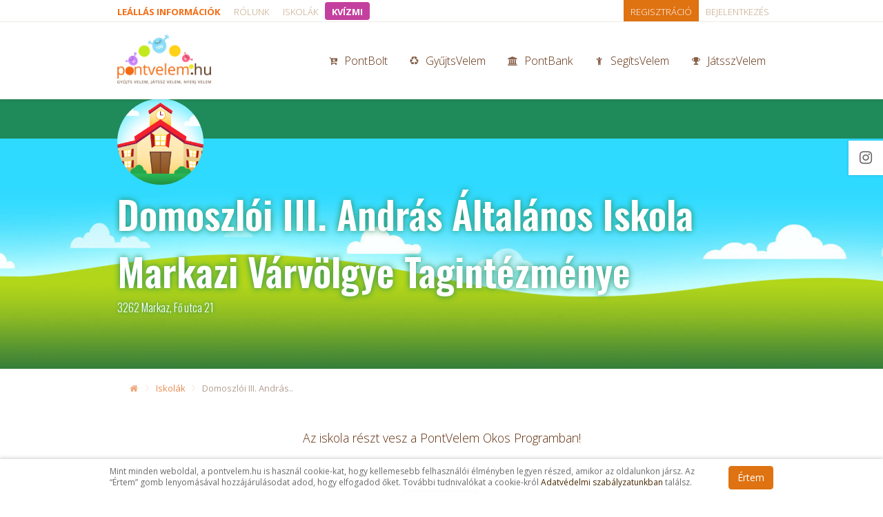

--- FILE ---
content_type: text/html; charset=UTF-8
request_url: https://www.pontvelem.hu/iskolak/19638-domoszloi-iii-andras-altalanos-iskola-markazi-varvolgye-tagintezmenye-markaz
body_size: 23262
content:
<!DOCTYPE html>
<html lang="hu">
	<head>

		<meta charset="utf-8">
		<meta name="Author" content="PontVelem Okos Program" />	
		<title>3262 Domoszlói III. András Általános Iskola Markazi Várvölgye Tagintézménye - PontVelem Okos Program</title>
		<meta name="description" content="" />

		<meta name="viewport" content="width=device-width, initial-scale=1" />
		<meta http-equiv="X-UA-Compatible" content="IE=edge">
		<meta http-equiv="Content-Language" content="hu" />

		<meta property="og:title" content="3262 Domoszlói III. András Általános Iskola Markazi Várvölgye Tagintézménye - PontVelem Okos Program" />
		<meta property="og:description" content="" />
		<meta property="og:image" content="https://pontvelem.hu/i/sharer.jpg" />
		<meta property="og:site_name" content="PontVelem Okos Program" />
		<meta property="og:type" content="website"/>
		<meta property="fb:app_id" content="208035326061744" />

		<meta name="norton-safeweb-site-verification" content="wrbtnakctezuwyay-dqe7apyn52dzahcflaitad46vofneq7tn--jftps-lw2xf15mczogwodfedczl39gkib5hk02t1xl-crx8fw4rqvd2xby6e2ozw0l1a6amnx3cy" />
		<link rel="home" href="https://www.pontvelem.hu" />
		<link rel="shortcut icon" type="image/x-icon" href="https://www.pontvelem.hu/favicon.ico" />
		<link href="//d2i2a8bcpf7rfk.cloudfront.net/css-external/bootstrap-1-8-1.table.min.css" rel="stylesheet">
		<link href="//d2i2a8bcpf7rfk.cloudfront.net/css/bootstrap.min.css" rel="stylesheet">
		<!--<link href="//d2i2a8bcpf7rfk.cloudfront.net/css-external/bootstrap.min.css" rel="stylesheet">-->
		<link href="//d2i2a8bcpf7rfk.cloudfront.net/css-src/site.min.css?id=257" rel="stylesheet">
		<link href="//d2i2a8bcpf7rfk.cloudfront.net/css-src/site-added.css?id=257" rel="stylesheet">
		<!--<link href="//d2i2a8bcpf7rfk.cloudfront.net/assets/font-awesome-4.7.0/css/font-awesome.min.css" rel="stylesheet">-->
		<link href="//d2i2a8bcpf7rfk.cloudfront.net/assets/styles/facelift.css?id=257" rel="stylesheet">
		<link href="//d2i2a8bcpf7rfk.cloudfront.net/assets/font-awesome-4.7.0/css/font-awesome.min.css" rel="stylesheet">
		
		<meta property="og:url" value="https://www.pontvelem.hu/iskolak/19638-domoszloi-iii-andras-altalanos-iskola-markazi-varvolgye-tagintezmenye-markaz" />
<link rel="canonical" href="https://www.pontvelem.hu/iskolak/19638-domoszloi-iii-andras-altalanos-iskola-markazi-varvolgye-tagintezmenye-markaz" />

	    <script type="text/javascript">    
			WebFontConfig = {
				google: {families: [
					'Open Sans:300,400,600,700,300italic,400italic,600italic,700italic:cyrillic-ext,latin-ext,latin',
					'Open Sans Condensed:300,400,600,700,400italic,600italic,700italic:cyrillic-ext,latin-ext,latin',
					'Oswald:300,400,600,700,400italic,600italic,700italic:cyrillic-ext,latin-ext,latin',
				]},
				fontactive: function(fontFamily, fontDescription) {if (window.loadonFontLoaded) window.loadonFontLoaded(); else window.fontLoaded = true;},
				active: function() {if (window.loadonFontLoaded) window.loadonFontLoaded(); else window.fontLoaded = true;}
			};
			(function() {
			var wf = document.createElement('script');
			wf.src = ('https:' == document.location.protocol ? 'https' : 'http') + '://ajax.googleapis.com/ajax/libs/webfont/1/webfont.js';
			wf.type = 'text/javascript';
			wf.async = 'true';
			var s = document.getElementsByTagName('script')[0];
			s.parentNode.insertBefore(wf, s);
			})(); 

			var ENV = {
				siteDom: 'pontvelem.hu',
				currDom: 'www.pontvelem.hu',
				staticDom: 'www.pontvelem.hu',
				appid: '208035326061744',
				message: null,
				controlData: null,
				cloudUrl: function(l) {return "//d2i2a8bcpf7rfk.cloudfront.net"+l+"";}			};
			window.onReadySet = [];
		</script>

		<!-- Meta Pixel Code -->
<script>
!function(f,b,e,v,n,t,s)
{if(f.fbq)return;n=f.fbq=function(){n.callMethod?
n.callMethod.apply(n,arguments):n.queue.push(arguments)};
if(!f._fbq)f._fbq=n;n.push=n;n.loaded=!0;n.version='2.0';
n.queue=[];t=b.createElement(e);t.async=!0;
t.src=v;s=b.getElementsByTagName(e)[0];
s.parentNode.insertBefore(t,s)}(window, document,'script',
'https://connect.facebook.net/en_US/fbevents.js');
fbq('init', '1263631804544938');
fbq('track', 'PageView');
</script>
<noscript><img height="1" width="1" style="display:none"
src="https://www.facebook.com/tr?id=1263631804544938&ev=PageView&noscript=1"
/></noscript>
<!-- End Meta Pixel Code -->
	</head>
<body class="with-cookie-layer-enabled">
	
		<script>
		  (function(i,s,o,g,r,a,m){i['GoogleAnalyticsObject']=r;i[r]=i[r]||function(){
		  (i[r].q=i[r].q||[]).push(arguments)},i[r].l=1*new Date();a=s.createElement(o),
		  m=s.getElementsByTagName(o)[0];a.async=1;a.src=g;m.parentNode.insertBefore(a,m)
		  })(window,document,'script','//www.google-analytics.com/analytics.js','ga');

		  ga('create', 'UA-25829391-1', 'auto');
		  ga('send', 'pageview');
		</script>


		<!-- Google tag (gtag.js) -->
		<script async src="https://www.googletagmanager.com/gtag/js?id=G-DKEJGDH07D"></script>
		<script>
		  window.dataLayer = window.dataLayer || [];
		  function gtag(){dataLayer.push(arguments);}
		  gtag('js', new Date());

		  gtag('config', 'G-DKEJGDH07D');
		</script>


	
	<div id="fb-root"></div><script>
      window.fbAsyncInit = function() {
        FB.init({
          appId      : ENV.appid,
          xfbml      : true,
          version    : 'v2.0'
        });
        var done = false;
        var f = function() {
        	if (typeof(window.facebookInited) == 'function') {
        		window.facebookInited();
        		done = true;
        	} else {
        		window.setTimeout(f, 1000);
        	}
        };
        f();
        FB.AppEvents.logPageView();
      };

      window.startFBload = function() {
	      (function(d, s, id){
	         var js, fjs = d.getElementsByTagName(s)[0];
	         if (d.getElementById(id)) {return;}
	         js = d.createElement(s); js.id = id;
	         js.async = true;
	         js.src = "//connect.facebook.net/hu_HU/sdk.js";
	         fjs.parentNode.insertBefore(js, fjs);
	       }(document, 'script', 'facebook-jssdk'));
	  };
    </script>

    <div id="holder" >

    	<header><div class="top-message-holder"></div><div class="nav-holder"><nav class="top"><div class="inside clearfix"><div class="top-menu"><ul class="menu-items top-line hidden-xs"><li class="menuitem aktualis-opener dropdown"><a style="color: red; font-weight: 800;" href="/hirek/hirek/606-a-pontvelem-program-2026-marcius-31-ig-leallitasra-kerul">Leállás információk<!--<span class="caret dropdown-toggle" id="aktualisDropDownMenu" data-toggle="dropdown" aria-haspopup="true" aria-expanded="false"></span>--></a></li><li class="menuitem "><a href="/altalanos-tajekoztato">Rólunk</a></li><li class="menuitem "><a href="/iskolak">Iskolák</a></li><li class="menuitem kviztopmenu"><a href="/kvizmi">KVÍZMI</a></li></ul><div class="go-back-button"><font class="fa fa-chevron-left"></font></div><div class="mobile-menu-opener pull-left visible-xs-inline-block"><span class="fa fa-bars"></span></div><a href="/regisztracio" class="mobile-menu-opener no-user mobile-user-menu-opener visible-xs-inline-block"><span class="fa fa-user-plus"></span></a><a href="/" class="visible-xs-inline-block mobile-menu-logo"><img title="PontVelem Okos Program" src="//d2i2a8bcpf7rfk.cloudfront.net/i15/logo2.png" alt="PontVelem Okos Program" /></a></div>
<div class="user-panel hidden-xs"><div><ul class="top-line"><li class="menuitem"><a href="/bejelentkezes" class="button login">Bejelentkezés</a></li><li class="menuitem"><a href="/regisztracio" class="button registration">Regisztráció</a></li></ul></div></div></div></nav><nav class="secondary clearfix"><div class="inside clearfix"><a href="/" class="main-logo pull-left"><div class="logo-big"><img title="PontVelem Okos Program" src="//d2i2a8bcpf7rfk.cloudfront.net/i/brand-main.png" alt="PontVelem Okos Program" /></div><div class="logo-small"><img title="PontVelem Okos Program" src="//d2i2a8bcpf7rfk.cloudfront.net/i15/logo2.png" alt="PontVelem Okos Program" /></div></a><ul class="menu-items clearfix"><li class="topmenuitem-jatsszvelem dropdown "><a href="/jatsszvelem"><span class=" fa fa-trophy "></span>JátsszVelem</a><ul class="main-dropdown dropdown-menu dropdown-menu-right"><li class="nav-child__trophy"><a href="/kvizmi" ><span class="fa fa-trophy"></span>KVÍZMI</a></li><li class="nav-child__users"><a href="/jatsszvelem/taboraink" ><span class="fa fa-users"></span>Táboraink</a></li></ul></li><li class="topmenuitem-charity dropdown "><a href="/segits-velem"><span class=" fa fa-child "></span>SegítsVelem</a><ul class="main-dropdown dropdown-menu dropdown-menu-left"><li class="nav-child__cube"><a href="/segits-velem/mosolytaska" ><span class="fa fa-cube"></span>MosolyTáska</a></li><li class="nav-child__child"><a href="/segits-velem" ><span class="fa fa-child"></span>Jótékony célok</a></li><li class="nav-child__cube"><a href="/segits-velem/karacsony" ><span class="fa fa-cube"></span>MosolyManók</a></li><li class="nav-child__history"><a href="/segits-velem/eddigi-tamogatasaink" ><span class="fa fa-history"></span>Eddigi támogatásaink</a></li></ul></li><li class="topmenuitem-bankvelem  "><a href="/bankvelem"><span class=" fa fa-bank "></span>PontBank</a></li><li class="topmenuitem-collector dropdown "><a href="/szelektiv-hulladekgyujtes"><span class=" fa fa-recycle "></span>GyűjtsVelem</a><ul class="main-dropdown dropdown-menu dropdown-menu-left"><li class="nav-child__battery-three-quarters"><a href="/hasznaltelem-gyujtese-ajandekokert" ><span class="fa fa-battery-three-quarters"></span>Elem, akku</a></li><li class="nav-child__mobile"><a href="/mobiltelefon-gyujtese-ajandekokert" ><span class="fa fa-mobile"></span>Mobiltelefon</a></li><li class="nav-child__recycle"><a href="/olajgyujtes" ><span class="fa fa-recycle"></span>GyűjtsVelem olajat PET palackban</a></li><li role="separator" class="divider"></li><li class="nav-child__trophy"><a href="/szelektiv-hulladekgyujtes/gyujtoverseny?idoszakos-toplista-2025" ><span class="fa fa-trophy"></span>ELŐ AZ ELEMMEL – GyűjtsvELEM OKTÓBER!</a></li></ul></li><li class="topmenuitem-pontbolt dropdown "><a href="/pontbolt"><span class=" fa fa-cart-arrow-down "></span>PontBolt</a><ul class="main-dropdown dropdown-menu dropdown-menu-left"><li class="nav-child__child"><a href="/pontbolt/segitsvelem" ><span class="fa fa-child"></span>SegítsVelem felajánlások</a></li><li class="nav-child__folder"><a href="/pontbolt/utalvanyok" ><span class="fa fa-folder"></span>Utalványok</a></li><li role="separator" class="divider"></li><li class="nav-child__search"><a href="/pontbolt/termekek-listaja" ><span class="fa fa-search"></span>Teljes kínálat</a></li></ul></li></ul></div></nav><nav id="mobile-menu-main" class="mobile-xs mobile-menu-main secondary"><ul class="menu-items visible-xs standards"><li class="visible-xs menuitem"><a href="/regisztracio"><span class="fa fa-user-plus"></span>Regisztráció</a></li><li class="visible-xs menuitem bottomborder"><a href="/bejelentkezes"><span class="fa fa-sign-in"></span>Bejelentkezés</a></li><li class="visible-xs menuitem"><a href="/altalanos-tajekoztato"><span class="fa fa-info"></span>Rólunk</a></li><li class="visible-xs menuitem"><a href="/iskolak"><span class="fa fa-list"></span>Iskolák</a></li><li class="visible-xs menuitem"><a href="/kvizmi"><span class="fa fa-trophy"></span>KVÍZMI</a></li></ul><ul class="menu-items"><li class="topmenuitem-pontbolt dropdown "><a href="/pontbolt"><span class=" fa fa-cart-arrow-down "></span>PontBolt</a><ul class="main-dropdown dropdown-menu dropdown-menu-left"><li class="nav-child__child"><a  href="/pontbolt/segitsvelem" ><span class="fa fa-child"></span>SegítsVelem felajánlások</a></li><li class="nav-child__folder"><a  href="/pontbolt/utalvanyok" ><span class="fa fa-folder"></span>Utalványok</a></li><li role="separator" class="divider"></li><li class="nav-child__search"><a  href="/pontbolt/termekek-listaja" ><span class="fa fa-search"></span>Teljes kínálat</a></li></ul></li><li class="topmenuitem-collector dropdown "><a href="/szelektiv-hulladekgyujtes"><span class=" fa fa-recycle "></span>GyűjtsVelem</a><ul class="main-dropdown dropdown-menu dropdown-menu-left"><li class="nav-child__battery-three-quarters"><a  href="/hasznaltelem-gyujtese-ajandekokert" ><span class="fa fa-battery-three-quarters"></span>Elem, akku</a></li><li class="nav-child__mobile"><a  href="/mobiltelefon-gyujtese-ajandekokert" ><span class="fa fa-mobile"></span>Mobiltelefon</a></li><li class="nav-child__recycle"><a  href="/olajgyujtes" ><span class="fa fa-recycle"></span>GyűjtsVelem olajat PET palackban</a></li><li role="separator" class="divider"></li><li class="nav-child__trophy"><a  href="/szelektiv-hulladekgyujtes/gyujtoverseny?idoszakos-toplista-2025" ><span class="fa fa-trophy"></span>ELŐ AZ ELEMMEL – GyűjtsvELEM OKTÓBER!</a></li></ul></li><li class="topmenuitem-bankvelem  "><a href="/bankvelem"><span class=" fa fa-bank "></span>PontBank</a></li><li class="topmenuitem-charity dropdown "><a href="/segits-velem"><span class=" fa fa-child "></span>SegítsVelem</a><ul class="main-dropdown dropdown-menu dropdown-menu-left"><li class="nav-child__cube"><a  href="/segits-velem/mosolytaska" ><span class="fa fa-cube"></span>MosolyTáska</a></li><li class="nav-child__child"><a  href="/segits-velem" ><span class="fa fa-child"></span>Jótékony célok</a></li><li class="nav-child__cube"><a  href="/segits-velem/karacsony" ><span class="fa fa-cube"></span>MosolyManók</a></li><li class="nav-child__history"><a  href="/segits-velem/eddigi-tamogatasaink" ><span class="fa fa-history"></span>Eddigi támogatásaink</a></li></ul></li><li class="topmenuitem-jatsszvelem dropdown "><a href="/jatsszvelem"><span class=" fa fa-trophy "></span>JátsszVelem</a><ul class="main-dropdown dropdown-menu dropdown-menu-right"><li class="nav-child__trophy"><a  href="/kvizmi" ><span class="fa fa-trophy"></span>KVÍZMI</a></li><li class="nav-child__users"><a  href="/jatsszvelem/taboraink" ><span class="fa fa-users"></span>Táboraink</a></li></ul></li></ul><ul class="menu-items visible-xs"></ul></nav></div></header>
		<main id="Body" ><div class="page-header size-big header-standard  "><div class="  page-header-helper" headerimage="">
				<div class="container clearfix"><div class="heading-holder"><h1>Domoszlói III. András Általános Iskola Markazi Várvölgye Tagintézménye</h1>
			 			<p class="subheading">3262 Markaz, Fő utca 21</p>
			 			
			 		</div>
			 		<div class="image-holder"><div class="img img-responsive img-circle center-block " style="background-image:url('/i15/iskola_avatar.png')" /></div></div>
			 		<div class="pull-right"><div class="btn-holder"></div></div>
				</div>
			</div></div><div class="breadcrumb-holder ">
	<div class="container">
		<ol class="breadcrumb">
			<li class=""><a href="/" class="no-text-decoration"><span class="fa fa-home"></span></a></li><li class=""><a href="/iskolak" class="no-text-decoration"><span class="fa fa-list"></span>Iskolák</a></li><li class=" active "><a href="/iskolak/19638-domoszloi-iii-andras-altalanos-iskola-markazi-varvolgye-tagintezmenye-markaz" class="no-text-decoration"> Domoszlói III. András..</a></li>		</ol>
	</div>
</div>	<div class="page-body has-blocks page-profile">
		<div class="container">

<p class="lead text-center">Az iskola részt vesz a PontVelem Okos Programban!</p></div><div><div class="tab-fake-holder">
	<div class="container">
		<ul class="nav nav-tabs fake" role="tablist">
			<li role="presentation" class="  active "><a href="#tab-adatok" aria-controls="tab-adatok" role="tab" data-toggle="tab"><span class="fa fa-info-circle"></span>Adatok</a></li>		</ul>
	</div>
</div><div class="tab-content"><div role="tabpanel" class="tab-pane active" id="tab-adatok"><div class="separated-page-block huge-padding container allow-top-padding narrow-extra"><div class="profile-data"><div class="row"><div class="col col-xs-6 col-sm-4">Telefonszám</div><div class="col col-xs-6 col-sm-8">+36-30-3414919</div></div><div class="row"><div class="col col-xs-6 col-sm-4">E-mail cím</div><div class="col col-xs-6 col-sm-8"><a href="mailto:domisuli@gmail.com">domisuli@gmail.com</a></div></div><div class="row"><div class="col col-xs-6 col-sm-4">Kapcsolattartó tanár</div><div class="col col-xs-6 col-sm-8"><a href="/tagok/126448-benepont"  class="user-link ">benepont <i>(Bene-Sinkó Beáta)</i></a></div></div><div class="row"><div class="col col-xs-6 col-sm-4">Regisztrált diákok</div><div class="col col-xs-6 col-sm-8">69 fő</div></div><div class="row"><div class="col col-xs-6 col-sm-4">Regisztrált tanárok</div><div class="col col-xs-6 col-sm-8">4 fő</div></div></div></div></div></div></div>
		
	</div></main>

		<footer>
<div class="container"><div class="row"><div class="footer-link-block col col-sm-3"><font class="">PontVelem Okos Program</font><ul><li><a  href="/altalanos-tajekoztato" >Programismertető</a></li><li><a  href="/iskolak" >Iskolák</a></li><li><a  href="/szelektiv-hulladekgyujtes" >Szelektív hulladékgyűjtés</a></li><li><a  href="/hasznaltelem-gyujtese-ajandekokert" >Használt elemek és kisméretű akkumulátorok gyűjtése</a></li><li><a  href="/mobiltelefon-gyujtese-ajandekokert" >Használt mobiltelefonok gyűjtése</a></li><li><a  href="/olajgyujtes" >GyűjtsVelem olajat PET palackban</a></li><li><a  href="/segits-velem" >SegítsVelem</a></li><li><a  href="/jatsszvelem" >JátsszVelem</a></li><li><a  href="/partnereink" >Támogatóink, partnereink</a></li><li><a  href="/szabalyzatok-tajekoztatok" >Szabályzatok, tájékoztatók</a></li><li><a  href="/kapcsolat" >Kapcsolatfelvétel, elérhetőségek</a></li><li><a  href="/gyakran-ismetelt-kerdesek" >Gyakran ismételt kérdések</a></li><li><a  href="/galeriak" >Galériák</a></li><li><a  href="/jatsszvelem/taboraink" >Táboraink</a></li></ul></div><div class="footer-link-block col col-sm-3"><font class="">Iskoláknak</font><ul><li><a  href="/altalanos-tajekoztato-iskolaknak" >Programismertető tanárok, iskolák számára</a></li><li><a  href="/iskola-regisztracio-tudnivalok" >Csatlakozás a PontVelem Okos Programhoz</a></li><li><a  href="/letoltheto-dokumentumok" >Letölthető dokumentumok</a></li></ul></div><div class="footer-link-block col col-sm-2"><font class="">PontBolt</font><ul><li><a  href="/pontbolt" >PontBolt főoldal</a></li><li><a  href="/pontbolt/termekek-listaja" >Termékek</a></li><li><a  href="/pontbolt#kiszallitasi-idopontok" >Kiszállítási időpontok</a></li><li><a  href="/pontbolt/kosar" >Kosár</a></li><li><a  href="/kedvezmeny-kodok" >Kedvezmény kódok</a></li></ul><font class="">PontBolt Kínálat</font><ul><li><a href="/pontbolt/segitsvelem" >SegítsVelem felajánlások</a></li><li><a href="/pontbolt/utalvanyok" >Utalványok</a></li></ul></div><div class="footer-link-block col col-sm-2"><font class="">Felhasználók</font><ul><li><a  href="/regisztracio" >Regisztráció</a></li><li><a  href="/bejelentkezes" >Bejelentkezés</a></li><li><a id="footer-kezelopult" href="/kezelopult" >Kezelőpult</a></li><li><a  href="/meghivas" >Meghívás</a></li><li><a  href="/uzenetek" >Chat</a></li><li><a  href="/email-megerosites" >E-mail cím aktiválás</a></li><li><a  href="/elfelejtett-jelszo" >Elfelejtett jelszó</a></li><li><a  href="/elfelejtett-becenev" >Elfelejtett becenév</a></li></ul></div><div class="footer-link-block col col-sm-2"><font class="">Aktuális</font><ul><li><a  href="/hirek" >Hírek</a></li><li><a  href="/hirek/hirek" >PontVelem Okos Program hírei</a></li><li><a  href="/hirek/erdekessegek-a-nagyvilagbol" >Érdekességek a nagyvilágból</a></li><li><a  href="/hirek/rolunk-irtak" >Rólunk írták</a></li><li><a  href="/hirek/digitalis-utazo-iskola" >Digitális Utazó Iskola</a></li><li><a  href="/szelektiv-hulladekgyujtes/gyujtoverseny" >Gyűjtőversenyek</a></li><li><a  href="javascript:window.findHetiSztarok();" >Heti sztárok</a></li></ul></div></div></div>
<div class="tamogato-block responsive-big-padding"><div class="container">Kiemelt partnereink, támogatóink</div><ul class="tamogatok"><li><a href="https://mohu.hu/" target="_blank" style="background-image: url(//d2i2a8bcpf7rfk.cloudfront.net/img/cce4ddb3ebd6e2e559b6207176158b10-87482-mol%20mohu%20hull%20zrt%203.jpg);"></a></li><li><a href="http://www.forego.hu" target="_blank" style="background-image: url(//d2i2a8bcpf7rfk.cloudfront.net/img/b5fb800983bea050aa78f57ca9028c7a-35400-FoReGo-logo.jpg);"></a></li><li><a href="http://www.emos.hu" target="_blank" style="background-image: url(//d2i2a8bcpf7rfk.cloudfront.net/img/1f3a39b1eb3e605d174a99dbbe0f1ece-82421-Emos_FULL_Brand_Legrand_rgb%20%28002%29.jpg);"></a></li><li><a href="https://biofilter.hu/" target="_blank" style="background-image: url(//d2i2a8bcpf7rfk.cloudfront.net/img/e2aed87d633ff10461c19c9ace86bd76-82429-biofilter.png);"></a></li><li><a href="https://www.maltai.hu" target="_blank" style="background-image: url(//d2i2a8bcpf7rfk.cloudfront.net/img/d258f1f9819aa54239597471981c3763-35997-malta-logo.jpg);"></a></li><li><a href="https://gls-group.eu/HU/hu/home" target="_blank" style="background-image: url(//d2i2a8bcpf7rfk.cloudfront.net/img/365de59f09ef49f807a99eb9e39d7079-85391-___GLS_Logo_2021_RGB_GLSBlue.png);"></a></li></ul><div class="text-center btn-holder-centered "><a   href="/partnereink"  class="btn btn-right btn-xs btn-default  btn-transparent as-white " >Tovább a teljes listához<span class="fa fa-chevron-right"></span></a></div></div>
<div class="bottom-block"><div class="container"><div class="share-buttons"><a class="share-insta fa fa-bg" href="https://www.instagram.com/pontvelem/" target="_blank"><span class="fa fa-instagram"></span></a></div><ul class="bottom-links use-text-decoration-hover"><li><a href="https://www.facebook.com/pontvelem">Facebook</a></li><li><a href="/gyakran-ismetelt-kerdesek">Gyakran Ismételt Kérdések</a></li><li><a href="/szabalyzatok-tajekoztatok">Szabályzatok</a></li><li><a href="/kapcsolat">Kapcsolatfelvétel</a></li></ul><div id="copyright">© 2012-2026 PontVelem Nonprofit Kft. Minden jog fenntartva.<img src="//d2i2a8bcpf7rfk.cloudfront.net/i15/pottyok_small.png" /></div></div></footer>
	</div>

	<script src="//d2i2a8bcpf7rfk.cloudfront.net/js/jquery-1.11.3.min.js"></script> 
	<script src="//d2i2a8bcpf7rfk.cloudfront.net/js-external/335-bootstrap.min.js"></script> 
	<script src="//d2i2a8bcpf7rfk.cloudfront.net/js-external/181-bootstrap-table.min.js"></script>

			<script type="text/javascript" src="//d2i2a8bcpf7rfk.cloudfront.net/PontVelem.min.js?id=257"></script>
	
	<script>
		!function(f,b,e,v,n,t,s){if(f.fbq)return;n=f.fbq=function(){n.callMethod?
		n.callMethod.apply(n,arguments):n.queue.push(arguments)};if(!f._fbq)f._fbq=n;
		n.push=n;n.loaded=!0;n.version='2.0';n.queue=[];t=b.createElement(e);t.async=!0;
		t.src=v;s=b.getElementsByTagName(e)[0];s.parentNode.insertBefore(t,s)}(window,
		document,'script','https://connect.facebook.net/en_US/fbevents.js');

		fbq('init', '1633166526946657');
		fbq('track', "PageView");
	</script>
	<noscript><img height="1" width="1" style="display:none" src="https://www.facebook.com/tr?id=1633166526946657&ev=PageView&noscript=1" /></noscript>

	
		
</body>
</html>

--- FILE ---
content_type: text/css; charset=utf-8
request_url: https://d2i2a8bcpf7rfk.cloudfront.net/css-src/site-added.css?id=257
body_size: 867
content:
.teacher-preferences {
	margin-top: 2em;
}
.teacher-preferences .panel-body {
	background: white;	
}
.teacher-preferences .panel-body input {
	margin-left: 0 !important;
	margin-top: 5px;
}
.teacher-preferences .panel-body label {
	padding-left: 2em !important;
}
.teacher-preferences .inputs-inside {
	padding-top: .5em;
	padding-left: .5em;
}
.teacher-preferences .stdinputelement {
	margin-top: 0 !important;
}

.teacher-preferences .leiras p {
	padding-top: .5em;
	padding-bottom: 1em;
	font-size: 14px;				
	display: block;
}
.teacher-preferences .item-description {
	margin-top: -.5em;
	padding-bottom: 1em;
	font-size: 12px;
	opacity: .75;
	padding-left: 32px;				
}


.kviztopmenu {
	background: #c4409e !important;
	border-radius: 4px;
	margin-top: 3px;
}

.kviztopmenu a, .kviztopmenu a:hover {
	color: white !important;
	font-weight: 900 !important;
	margin-top:  -3px;
	margin-bottom: -2px;
	background: transparent !important;
}

li.kviztopmenu:hover {
	opacity: .8;
}


--- FILE ---
content_type: application/javascript
request_url: https://d2i2a8bcpf7rfk.cloudfront.net/js-external/181-bootstrap-table.min.js
body_size: 11461
content:
/*
* bootstrap-table - v1.8.1 - 2015-05-29
* https://github.com/wenzhixin/bootstrap-table
* Copyright (c) 2015 zhixin wen
* Licensed MIT License
*/
!function(a){"use strict";var b=37,c=null,d="[data-uri]",e="[data-uri]",f="[data-uri] ",g=function(a){var b=arguments,c=!0,d=1;return a=a.replace(/%s/g,function(){var a=b[d++];return"undefined"==typeof a?(c=!1,""):a}),c?a:""},h=function(b,c,d,e){var f="";return a.each(b,function(a,b){return b[c]===e?(f=b[d],!1):!0}),f},i=function(b,c){var d=-1;return a.each(b,function(a,b){return b.field===c?(d=a,!1):!0}),d},j=function(){if(null===c){var b,d,e=a("<p/>").addClass("fixed-table-scroll-inner"),f=a("<div/>").addClass("fixed-table-scroll-outer");f.append(e),a("body").append(f),b=e[0].offsetWidth,f.css("overflow","scroll"),d=e[0].offsetWidth,b===d&&(d=f[0].clientWidth),f.remove(),c=b-d}return c},k=function(b,c,d,e){var f=c;if("string"==typeof c){var h=c.split(".");h.length>1?(f=window,a.each(h,function(a,b){f=f[b]})):f=window[c]}return"object"==typeof f?f:"function"==typeof f?f.apply(b,d):!f&&"string"==typeof c&&g.apply(this,[c].concat(d))?g.apply(this,[c].concat(d)):e},l=function(a){return"string"==typeof a?a.replace(/&/g,"&amp;").replace(/</g,"&lt;").replace(/>/g,"&gt;").replace(/"/g,"&quot;").replace(/'/g,"&#039;"):a},m=function(b){var c=0;return b.children().each(function(){c<a(this).outerHeight(!0)&&(c=a(this).outerHeight(!0))}),c},n=function(a){for(var b in a){var c=b.split(/(?=[A-Z])/).join("-").toLowerCase();c!==b&&(a[c]=a[b],delete a[b])}return a},o=function(b,c){this.options=c,this.$el=a(b),this.$el_=this.$el.clone(),this.timeoutId_=0,this.timeoutFooter_=0,this.init()};o.DEFAULTS={classes:"table table-hover",height:void 0,undefinedText:"-",sortName:void 0,sortOrder:"asc",striped:!1,columns:[],data:[],method:"get",url:void 0,ajax:void 0,cache:!0,contentType:"application/json",dataType:"json",ajaxOptions:{},queryParams:function(a){return a},queryParamsType:"limit",responseHandler:function(a){return a},pagination:!1,sidePagination:"client",totalRows:0,pageNumber:1,pageSize:10,pageList:[10,25,50,100],paginationHAlign:"right",paginationVAlign:"bottom",paginationDetailHAlign:"left",paginationFirstText:"&laquo;",paginationPreText:"&lsaquo;",paginationNextText:"&rsaquo;",paginationLastText:"&raquo;",search:!1,searchAlign:"right",selectItemName:"btSelectItem",showHeader:!0,showFooter:!1,showColumns:!1,showPaginationSwitch:!1,showRefresh:!1,showToggle:!1,buttonsAlign:"right",smartDisplay:!0,minimumCountColumns:1,idField:void 0,uniqueId:void 0,cardView:!1,detailView:!1,detailFormatter:function(){return""},trimOnSearch:!0,clickToSelect:!1,singleSelect:!1,toolbar:void 0,toolbarAlign:"left",checkboxHeader:!0,sortable:!0,maintainSelected:!1,searchTimeOut:500,searchText:"",iconSize:void 0,iconsPrefix:"glyphicon",icons:{paginationSwitchDown:"glyphicon-collapse-down icon-chevron-down",paginationSwitchUp:"glyphicon-collapse-up icon-chevron-up",refresh:"glyphicon-refresh icon-refresh",toggle:"glyphicon-list-alt icon-list-alt",columns:"glyphicon-th icon-th"},rowStyle:function(){return{}},rowAttributes:function(){return{}},onAll:function(){return!1},onClickCell:function(){return!1},onDblClickCell:function(){return!1},onClickRow:function(){return!1},onDblClickRow:function(){return!1},onSort:function(){return!1},onCheck:function(){return!1},onUncheck:function(){return!1},onCheckAll:function(){return!1},onUncheckAll:function(){return!1},onCheckSome:function(){return!1},onUncheckSome:function(){return!1},onLoadSuccess:function(){return!1},onLoadError:function(){return!1},onColumnSwitch:function(){return!1},onPageChange:function(){return!1},onSearch:function(){return!1},onToggle:function(){return!1},onPreBody:function(){return!1},onPostBody:function(){return!1},onPostHeader:function(){return!1},onExpandRow:function(){return!1},onCollapseRow:function(){return!1}},o.LOCALES=[],o.LOCALES["en-US"]={formatLoadingMessage:function(){return"Loading, please wait..."},formatRecordsPerPage:function(a){return g("%s records per page",a)},formatShowingRows:function(a,b,c){return g("Showing %s to %s of %s rows",a,b,c)},formatSearch:function(){return"Search"},formatNoMatches:function(){return"No matching records found"},formatPaginationSwitch:function(){return"Hide/Show pagination"},formatRefresh:function(){return"Refresh"},formatToggle:function(){return"Toggle"},formatColumns:function(){return"Columns"},formatAllRows:function(){return"All"}},a.extend(o.DEFAULTS,o.LOCALES["en-US"]),o.COLUMN_DEFAULTS={radio:!1,checkbox:!1,checkboxEnabled:!0,field:void 0,title:void 0,"class":void 0,align:void 0,halign:void 0,falign:void 0,valign:void 0,width:void 0,sortable:!1,order:"asc",visible:!0,switchable:!0,clickToSelect:!0,formatter:void 0,footerFormatter:void 0,events:void 0,sorter:void 0,sortName:void 0,cellStyle:void 0,searchable:!0,cardVisible:!0},o.EVENTS={"all.bs.table":"onAll","click-cell.bs.table":"onClickCell","dbl-click-cell.bs.table":"onDblClickCell","click-row.bs.table":"onClickRow","dbl-click-row.bs.table":"onDblClickRow","sort.bs.table":"onSort","check.bs.table":"onCheck","uncheck.bs.table":"onUncheck","check-all.bs.table":"onCheckAll","uncheck-all.bs.table":"onUncheckAll","check-some.bs.table":"onCheckSome","uncheck-some.bs.table":"onUncheckSome","load-success.bs.table":"onLoadSuccess","load-error.bs.table":"onLoadError","column-switch.bs.table":"onColumnSwitch","page-change.bs.table":"onPageChange","search.bs.table":"onSearch","toggle.bs.table":"onToggle","pre-body.bs.table":"onPreBody","post-body.bs.table":"onPostBody","post-header.bs.table":"onPostHeader","expand-row.bs.table":"onExpandRow","collapse-row.bs.table":"onCollapseRow"},o.prototype.init=function(){this.initContainer(),this.initTable(),this.initHeader(),this.initData(),this.initFooter(),this.initToolbar(),this.initPagination(),this.initBody(),this.initServer()},o.prototype.initContainer=function(){this.$container=a(['<div class="bootstrap-table">','<div class="fixed-table-toolbar"></div>',"top"===this.options.paginationVAlign||"both"===this.options.paginationVAlign?'<div class="fixed-table-pagination" style="clear: both;"></div>':"",'<div class="fixed-table-container">','<div class="fixed-table-header"><table></table></div>','<div class="fixed-table-body">','<div class="fixed-table-loading">',this.options.formatLoadingMessage(),"</div>","</div>",'<div class="fixed-table-footer"><table><tr></tr></table></div>',"bottom"===this.options.paginationVAlign||"both"===this.options.paginationVAlign?'<div class="fixed-table-pagination"></div>':"","</div>","</div>"].join("")),this.$container.insertAfter(this.$el),this.$tableContainer=this.$container.find(".fixed-table-container"),this.$tableHeader=this.$container.find(".fixed-table-header"),this.$tableBody=this.$container.find(".fixed-table-body"),this.$tableLoading=this.$container.find(".fixed-table-loading"),this.$tableFooter=this.$container.find(".fixed-table-footer"),this.$toolbar=this.$container.find(".fixed-table-toolbar"),this.$pagination=this.$container.find(".fixed-table-pagination"),this.$tableBody.append(this.$el),this.$container.after('<div class="clearfix"></div>'),this.$el.addClass(this.options.classes),this.options.striped&&this.$el.addClass("table-striped"),-1!==a.inArray("table-no-bordered",this.options.classes.split(" "))&&this.$tableContainer.addClass("table-no-bordered")},o.prototype.initTable=function(){var b=this,c=[],d=[];this.$header=this.$el.find("thead"),this.$header.length||(this.$header=a("<thead></thead>").appendTo(this.$el)),this.$header.find("tr").length||this.$header.append("<tr></tr>"),this.$header.find("th").each(function(){var b=a.extend({},{title:a(this).html(),"class":a(this).attr("class")},a(this).data());c.push(b)}),this.options.columns=a.extend(!0,[],c,this.options.columns),a.each(this.options.columns,function(c,d){b.options.columns[c]=a.extend({},o.COLUMN_DEFAULTS,{field:c},d)}),this.options.data.length||(this.$el.find("tbody tr").each(function(){var c={};c._id=a(this).attr("id"),c._class=a(this).attr("class"),c._data=n(a(this).data()),a(this).find("td").each(function(d){var e=b.options.columns[d].field;c[e]=a(this).html(),c["_"+e+"_id"]=a(this).attr("id"),c["_"+e+"_class"]=a(this).attr("class"),c["_"+e+"_rowspan"]=a(this).attr("rowspan"),c["_"+e+"_data"]=n(a(this).data())}),d.push(c)}),this.options.data=d)},o.prototype.initHeader=function(){var c=this,d=[],e=[];this.header={fields:[],styles:[],classes:[],formatters:[],events:[],sorters:[],sortNames:[],cellStyles:[],clickToSelects:[],searchables:[]},!this.options.cardView&&this.options.detailView&&(e.push('<th class="detail"><div class="fht-cell"></div></th>'),d.push({})),a.each(this.options.columns,function(a,b){var f="",h="",i="",j="",k=g(' class="%s"',b["class"]),l=(c.options.sortOrder||b.order,"px"),m=b.width;return b.visible?void((!c.options.cardView||b.cardVisible)&&(void 0===b.width||c.options.cardView||"string"==typeof b.width&&-1!==b.width.indexOf("%")&&(l="%"),b.width&&"string"==typeof b.width&&(m=b.width.replace("%","").replace("px","")),h=g("text-align: %s; ",b.halign?b.halign:b.align),i=g("text-align: %s; ",b.align),j=g("vertical-align: %s; ",b.valign),j+=g("width: %s%s; ",b.checkbox||b.radio?36:m,l),d.push(b),c.header.fields.push(b.field),c.header.styles.push(i+j),c.header.classes.push(k),c.header.formatters.push(b.formatter),c.header.events.push(b.events),c.header.sorters.push(b.sorter),c.header.sortNames.push(b.sortName),c.header.cellStyles.push(b.cellStyle),c.header.clickToSelects.push(b.clickToSelect),c.header.searchables.push(b.searchable),e.push("<th",b.checkbox||b.radio?g(' class="bs-checkbox %s"',b["class"]||""):k,g(' style="%s"',h+j),">"),e.push(g('<div class="th-inner %s">',c.options.sortable&&b.sortable?"sortable":"")),f=b.title,b.checkbox&&(!c.options.singleSelect&&c.options.checkboxHeader&&(f='<input name="btSelectAll" type="checkbox" />'),c.header.stateField=b.field),b.radio&&(f="",c.header.stateField=b.field,c.options.singleSelect=!0),e.push(f),e.push("</div>"),e.push('<div class="fht-cell"></div>'),e.push("</div>"),e.push("</th>"))):void(b.field===c.options.sortName&&c.header.fields.push(b.field))}),this.$header.find("tr").html(e.join("")),this.$header.find("th").each(function(b){a(this).data(d[b])}),this.$container.off("click",".th-inner").on("click",".th-inner",function(b){c.options.sortable&&a(this).parent().data().sortable&&c.onSort(b)}),!this.options.showHeader||this.options.cardView?(this.$header.hide(),this.$tableHeader.hide(),this.$tableLoading.css("top",0)):(this.$header.show(),this.$tableHeader.show(),this.$tableLoading.css("top",b+"px"),this.getCaretHtml()),this.$selectAll=this.$header.find('[name="btSelectAll"]'),this.$container.off("click",'[name="btSelectAll"]').on("click",'[name="btSelectAll"]',function(){var b=a(this).prop("checked");c[b?"checkAll":"uncheckAll"]()})},o.prototype.initFooter=function(){!this.options.showFooter||this.options.cardView?this.$tableFooter.hide():this.$tableFooter.show()},o.prototype.initData=function(a,b){this.data="append"===b?this.data.concat(a):"prepend"===b?[].concat(a).concat(this.data):a||this.options.data,this.options.data="append"===b?this.options.data.concat(a):"prepend"===b?[].concat(a).concat(this.options.data):this.data,"server"!==this.options.sidePagination&&this.initSort()},o.prototype.initSort=function(){var b=this,c=this.options.sortName,d="desc"===this.options.sortOrder?-1:1,e=a.inArray(this.options.sortName,this.header.fields);-1!==e&&this.data.sort(function(f,g){b.header.sortNames[e]&&(c=b.header.sortNames[e]);var h=f[c],i=g[c],j=k(b.header,b.header.sorters[e],[h,i]);return void 0!==j?d*j:((void 0===h||null===h)&&(h=""),(void 0===i||null===i)&&(i=""),a.isNumeric(h)&&a.isNumeric(i)?(h=parseFloat(h),i=parseFloat(i),i>h?-1*d:d):h===i?0:("string"!=typeof h&&(h=h.toString()),-1===h.localeCompare(i)?-1*d:d))})},o.prototype.onSort=function(b){var c=a(b.currentTarget).parent(),d=this.$header.find("th").eq(c.index());return this.$header.add(this.$header_).find("span.order").remove(),this.options.sortName===c.data("field")?this.options.sortOrder="asc"===this.options.sortOrder?"desc":"asc":(this.options.sortName=c.data("field"),this.options.sortOrder="asc"===c.data("order")?"desc":"asc"),this.trigger("sort",this.options.sortName,this.options.sortOrder),c.add(d).data("order",this.options.sortOrder),this.getCaretHtml(),"server"===this.options.sidePagination?void this.initServer():(this.initSort(),void this.initBody())},o.prototype.initToolbar=function(){var b,c,d=this,e=[],f=0,h=0;this.$toolbar.html(""),"string"==typeof this.options.toolbar&&a(g('<div class="bars pull-%s"></div>',this.options.toolbarAlign)).appendTo(this.$toolbar).append(a(this.options.toolbar)),e=[g('<div class="columns columns-%s btn-group pull-%s">',this.options.buttonsAlign,this.options.buttonsAlign)],"string"==typeof this.options.icons&&(this.options.icons=k(null,this.options.icons)),this.options.showPaginationSwitch&&e.push(g('<button class="btn btn-default" type="button" name="paginationSwitch" title="%s">',this.options.formatPaginationSwitch()),g('<i class="%s %s"></i>',this.options.iconsPrefix,this.options.icons.paginationSwitchDown),"</button>"),this.options.showRefresh&&e.push(g('<button class="btn btn-default'+(void 0===this.options.iconSize?"":" btn-"+this.options.iconSize)+'" type="button" name="refresh" title="%s">',this.options.formatRefresh()),g('<i class="%s %s"></i>',this.options.iconsPrefix,this.options.icons.refresh),"</button>"),this.options.showToggle&&e.push(g('<button class="btn btn-default'+(void 0===this.options.iconSize?"":" btn-"+this.options.iconSize)+'" type="button" name="toggle" title="%s">',this.options.formatToggle()),g('<i class="%s %s"></i>',this.options.iconsPrefix,this.options.icons.toggle),"</button>"),this.options.showColumns&&(e.push(g('<div class="keep-open btn-group" title="%s">',this.options.formatColumns()),'<button type="button" class="btn btn-default'+(void 0==this.options.iconSize?"":" btn-"+this.options.iconSize)+' dropdown-toggle" data-toggle="dropdown">',g('<i class="%s %s"></i>',this.options.iconsPrefix,this.options.icons.columns),' <span class="caret"></span>',"</button>",'<ul class="dropdown-menu" role="menu">'),a.each(this.options.columns,function(a,b){if(!(b.radio||b.checkbox||d.options.cardView&&!b.cardVisible)){var c=b.visible?' checked="checked"':"";b.switchable&&(e.push(g('<li><label><input type="checkbox" data-field="%s" value="%s"%s> %s</label></li>',b.field,a,c,b.title)),h++)}}),e.push("</ul>","</div>")),e.push("</div>"),(this.showToolbar||e.length>2)&&this.$toolbar.append(e.join("")),this.options.showPaginationSwitch&&this.$toolbar.find('button[name="paginationSwitch"]').off("click").on("click",a.proxy(this.togglePagination,this)),this.options.showRefresh&&this.$toolbar.find('button[name="refresh"]').off("click").on("click",a.proxy(this.refresh,this)),this.options.showToggle&&this.$toolbar.find('button[name="toggle"]').off("click").on("click",function(){d.toggleView()}),this.options.showColumns&&(b=this.$toolbar.find(".keep-open"),h<=this.options.minimumCountColumns&&b.find("input").prop("disabled",!0),b.find("li").off("click").on("click",function(a){a.stopImmediatePropagation()}),b.find("input").off("click").on("click",function(){var b=a(this);d.toggleColumn(i(d.options.columns,a(this).data("field")),b.prop("checked"),!1),d.trigger("column-switch",a(this).data("field"),b.prop("checked"))})),this.options.search&&(e=[],e.push('<div class="pull-'+this.options.searchAlign+' search">',g('<input class="form-control'+(void 0===this.options.iconSize?"":" input-"+this.options.iconSize)+'" type="text" placeholder="%s">',this.options.formatSearch()),"</div>"),this.$toolbar.append(e.join("")),c=this.$toolbar.find(".search input"),c.off("keyup drop").on("keyup drop",function(a){clearTimeout(f),f=setTimeout(function(){d.onSearch(a)},d.options.searchTimeOut)}),""!==this.options.searchText&&(c.val(this.options.searchText),clearTimeout(f),f=setTimeout(function(){c.trigger("keyup")},d.options.searchTimeOut)))},o.prototype.onSearch=function(b){var c=a.trim(a(b.currentTarget).val());this.options.trimOnSearch&&a(b.currentTarget).val()!==c&&a(b.currentTarget).val(c),c!==this.searchText&&(this.searchText=c,this.options.pageNumber=1,this.initSearch(),this.updatePagination(),this.trigger("search",c))},o.prototype.initSearch=function(){var b=this;if("server"!==this.options.sidePagination){var c=this.searchText&&this.searchText.toLowerCase(),d=a.isEmptyObject(this.filterColumns)?null:this.filterColumns;this.data=d?a.grep(this.options.data,function(a){for(var b in d)if(a[b]!==d[b])return!1;return!0}):this.options.data,this.data=c?a.grep(this.data,function(d,e){for(var f in d){f=a.isNumeric(f)?parseInt(f,10):f;var g=d[f],h=b.options.columns[i(b.options.columns,f)],j=a.inArray(f,b.header.fields);g=k(h,b.header.formatters[j],[g,d,e],g);var l=a.inArray(f,b.header.fields);if(-1!==l&&b.header.searchables[l]&&("string"==typeof g||"number"==typeof g)&&-1!==(g+"").toLowerCase().indexOf(c))return!0}return!1}):this.data}},o.prototype.initPagination=function(){if(!this.options.pagination)return void this.$pagination.hide();this.$pagination.show();var b,c,d,e,f,h,i,j,k,l=this,m=[],n=!1,o=this.getData();if("server"!==this.options.sidePagination&&(this.options.totalRows=o.length),this.totalPages=0,this.options.totalRows){if(this.options.pageSize===this.options.formatAllRows())this.options.pageSize=this.options.totalRows,n=!0;else if(this.options.pageSize===this.options.totalRows){var p="string"==typeof this.options.pageList?this.options.pageList.replace("[","").replace("]","").replace(/ /g,"").toLowerCase().split(","):this.options.pageList;p.indexOf(this.options.formatAllRows().toLowerCase())>-1&&(n=!0)}this.totalPages=~~((this.options.totalRows-1)/this.options.pageSize)+1,this.options.totalPages=this.totalPages}this.totalPages>0&&this.options.pageNumber>this.totalPages&&(this.options.pageNumber=this.totalPages),this.pageFrom=(this.options.pageNumber-1)*this.options.pageSize+1,this.pageTo=this.options.pageNumber*this.options.pageSize,this.pageTo>this.options.totalRows&&(this.pageTo=this.options.totalRows),m.push('<div class="pull-'+this.options.paginationDetailHAlign+' pagination-detail">','<span class="pagination-info">',this.options.formatShowingRows(this.pageFrom,this.pageTo,this.options.totalRows),"</span>"),m.push('<span class="page-list">');var q=[g('<span class="btn-group %s">',"top"===this.options.paginationVAlign||"both"===this.options.paginationVAlign?"dropdown":"dropup"),'<button type="button" class="btn btn-default '+(void 0===this.options.iconSize?"":" btn-"+this.options.iconSize)+' dropdown-toggle" data-toggle="dropdown">','<span class="page-size">',n?this.options.formatAllRows():this.options.pageSize,"</span>",' <span class="caret"></span>',"</button>",'<ul class="dropdown-menu" role="menu">'],r=this.options.pageList;if("string"==typeof this.options.pageList){var s=this.options.pageList.replace("[","").replace("]","").replace(/ /g,"").split(",");r=[],a.each(s,function(a,b){r.push(b.toUpperCase()===l.options.formatAllRows().toUpperCase()?l.options.formatAllRows():+b)})}for(a.each(r,function(a,b){if(!l.options.smartDisplay||0===a||r[a-1]<=l.options.totalRows){var c;c=n?b===l.options.formatAllRows()?' class="active"':"":b===l.options.pageSize?' class="active"':"",q.push(g('<li%s><a href="javascript:void(0)">%s</a></li>',c,b))}}),q.push("</ul></span>"),m.push(this.options.formatRecordsPerPage(q.join(""))),m.push("</span>"),m.push("</div>",'<div class="pull-'+this.options.paginationHAlign+' pagination">','<ul class="pagination'+(void 0===this.options.iconSize?"":" pagination-"+this.options.iconSize)+'">','<li class="page-first"><a href="javascript:void(0)">'+this.options.paginationFirstText+"</a></li>",'<li class="page-pre"><a href="javascript:void(0)">'+this.options.paginationPreText+"</a></li>"),this.totalPages<5?(c=1,d=this.totalPages):(c=this.options.pageNumber-2,d=c+4,1>c&&(c=1,d=5),d>this.totalPages&&(d=this.totalPages,c=d-4)),b=c;d>=b;b++)m.push('<li class="page-number'+(b===this.options.pageNumber?" active":"")+'">','<a href="javascript:void(0)">',b,"</a>","</li>");m.push('<li class="page-next"><a href="javascript:void(0)">'+this.options.paginationNextText+"</a></li>",'<li class="page-last"><a href="javascript:void(0)">'+this.options.paginationLastText+"</a></li>","</ul>","</div>"),this.$pagination.html(m.join("")),e=this.$pagination.find(".page-list a"),f=this.$pagination.find(".page-first"),h=this.$pagination.find(".page-pre"),i=this.$pagination.find(".page-next"),j=this.$pagination.find(".page-last"),k=this.$pagination.find(".page-number"),this.options.pageNumber<=1&&(f.addClass("disabled"),h.addClass("disabled")),this.options.pageNumber>=this.totalPages&&(i.addClass("disabled"),j.addClass("disabled")),this.options.smartDisplay&&(this.totalPages<=1&&this.$pagination.find("div.pagination").hide(),(r.length<2||this.options.totalRows<=r[0])&&this.$pagination.find("span.page-list").hide(),this.$pagination[this.getData().length?"show":"hide"]()),n&&(this.options.pageSize=this.options.formatAllRows()),e.off("click").on("click",a.proxy(this.onPageListChange,this)),f.off("click").on("click",a.proxy(this.onPageFirst,this)),h.off("click").on("click",a.proxy(this.onPagePre,this)),i.off("click").on("click",a.proxy(this.onPageNext,this)),j.off("click").on("click",a.proxy(this.onPageLast,this)),k.off("click").on("click",a.proxy(this.onPageNumber,this))},o.prototype.updatePagination=function(b){b&&a(b.currentTarget).hasClass("disabled")||(this.options.maintainSelected||this.resetRows(),this.initPagination(),"server"===this.options.sidePagination?this.initServer():this.initBody(),this.trigger("page-change",this.options.pageNumber,this.options.pageSize))},o.prototype.onPageListChange=function(b){var c=a(b.currentTarget);c.parent().addClass("active").siblings().removeClass("active"),this.options.pageSize=c.text().toUpperCase()===this.options.formatAllRows().toUpperCase()?this.options.formatAllRows():+c.text(),this.$toolbar.find(".page-size").text(this.options.pageSize),this.updatePagination(b)},o.prototype.onPageFirst=function(a){this.options.pageNumber=1,this.updatePagination(a)},o.prototype.onPagePre=function(a){this.options.pageNumber--,this.updatePagination(a)},o.prototype.onPageNext=function(a){this.options.pageNumber++,this.updatePagination(a)},o.prototype.onPageLast=function(a){this.options.pageNumber=this.totalPages,this.updatePagination(a)},o.prototype.onPageNumber=function(b){this.options.pageNumber!==+a(b.currentTarget).text()&&(this.options.pageNumber=+a(b.currentTarget).text(),this.updatePagination(b))},o.prototype.initBody=function(b){var c=this,d=[],e=this.getData();this.trigger("pre-body",e),this.$body=this.$el.find("tbody"),this.$body.length||(this.$body=a("<tbody></tbody>").appendTo(this.$el)),this.options.pagination&&"server"!==this.options.sidePagination||(this.pageFrom=1,this.pageTo=e.length);for(var f=this.pageFrom-1;f<this.pageTo;f++){var j,m=e[f],n={},o=[],p="",q={},r=[];if(n=k(this.options,this.options.rowStyle,[m,f],n),n&&n.css)for(j in n.css)o.push(j+": "+n.css[j]);if(q=k(this.options,this.options.rowAttributes,[m,f],q))for(j in q)r.push(g('%s="%s"',j,l(q[j])));m._data&&!a.isEmptyObject(m._data)&&a.each(m._data,function(a,b){"index"!==a&&(p+=g(' data-%s="%s"',a,b))}),d.push("<tr",g(" %s",r.join(" ")),g(' id="%s"',a.isArray(m)?void 0:m._id),g(' class="%s"',n.classes||(a.isArray(m)?void 0:m._class)),g(' data-index="%s"',f),g(' data-uniqueid="%s"',m[this.options.uniqueId]),g("%s",p),">"),this.options.cardView&&d.push(g('<td colspan="%s">',this.header.fields.length)),!this.options.cardView&&this.options.detailView&&d.push("<td>",'<a class="detail-icon" href="javascript:">','<i class="glyphicon glyphicon-plus icon-plus"></i>',"</a>","</td>"),a.each(this.header.fields,function(b,e){var j="",l=m[e],p="",q={},r="",s=c.header.classes[b],t="",u="",v=c.options.columns[i(c.options.columns,e)];if(n=g('style="%s"',o.concat(c.header.styles[b]).join("; ")),l=k(v,c.header.formatters[b],[l,m,f],l),m["_"+e+"_id"]&&(r=g(' id="%s"',m["_"+e+"_id"])),m["_"+e+"_class"]&&(s=g(' class="%s"',m["_"+e+"_class"])),m["_"+e+"_rowspan"]&&(u=g(' rowspan="%s"',m["_"+e+"_rowspan"])),q=k(c.header,c.header.cellStyles[b],[l,m,f],q),q.classes&&(s=g(' class="%s"',q.classes)),q.css){var w=[];for(var x in q.css)w.push(x+": "+q.css[x]);n=g('style="%s"',w.concat(c.header.styles[b]).join("; "))}m["_"+e+"_data"]&&!a.isEmptyObject(m["_"+e+"_data"])&&a.each(m["_"+e+"_data"],function(a,b){"index"!==a&&(t+=g(' data-%s="%s"',a,b))}),v.checkbox||v.radio?(p=v.checkbox?"checkbox":p,p=v.radio?"radio":p,j=[c.options.cardView?'<div class="card-view">':'<td class="bs-checkbox">',"<input"+g(' data-index="%s"',f)+g(' name="%s"',c.options.selectItemName)+g(' type="%s"',p)+g(' value="%s"',m[c.options.idField])+g(' checked="%s"',l===!0||l&&l.checked?"checked":void 0)+g(' disabled="%s"',!v.checkboxEnabled||l&&l.disabled?"disabled":void 0)+" />",c.options.cardView?"</div>":"</td>"].join(""),m[c.header.stateField]=l===!0||l&&l.checked):(l="undefined"==typeof l||null===l?c.options.undefinedText:l,j=c.options.cardView?['<div class="card-view">',c.options.showHeader?g('<span class="title" %s>%s</span>',n,h(c.options.columns,"field","title",e)):"",g('<span class="value">%s</span>',l),"</div>"].join(""):[g("<td%s %s %s %s %s>",r,s,n,t,u),l,"</td>"].join(""),c.options.cardView&&c.options.smartDisplay&&""===l&&(j="")),d.push(j)}),this.options.cardView&&d.push("</td>"),d.push("</tr>")}d.length||d.push('<tr class="no-records-found">',g('<td colspan="%s">%s</td>',this.$header.find("th").length,this.options.formatNoMatches()),"</tr>"),this.$body.html(d.join("")),b||this.scrollTo(0),this.$body.find("> tr > td").off("click").on("click",function(){var b=a(this),d=b.parent(),e=c.data[d.data("index")],f=b[0].cellIndex,h=c.$header.find("th:eq("+f+")"),i=h.data("field"),j=e[i];c.trigger("click-cell",i,j,e,b),c.trigger("click-row",e,d),c.options.clickToSelect&&c.header.clickToSelects[d.children().index(a(this))]&&d.find(g('[name="%s"]',c.options.selectItemName))[0].click()}),this.$body.find("> tr > td").off("dblclick").on("dblclick",function(){var b=a(this),d=b.parent(),e=c.data[d.data("index")],f=b[0].cellIndex,g=c.$header.find("th:eq("+f+")"),h=g.data("field"),i=e[h];c.trigger("dbl-click-cell",h,i,e,b),c.trigger("dbl-click-row",e,d)}),this.$body.find("> tr > td > .detail-icon").off("click").on("click",function(){var b=a(this),d=b.parent().parent(),e=d.data("index"),f=c.options.data[e];d.next().is("tr.detail-view")?(b.find("i").attr("class","glyphicon glyphicon-plus icon-plus"),d.next().remove(),c.trigger("collapse-row",e,f)):(b.find("i").attr("class","glyphicon glyphicon-minus icon-minus"),d.after(g('<tr class="detail-view"><td colspan="%s">%s</td></tr>',d.find("td").length,k(c.options,c.options.detailFormatter,[e,f],""))),c.trigger("expand-row",e,f,d.next().find("td"))),c.resetView()}),this.$selectItem=this.$body.find(g('[name="%s"]',this.options.selectItemName)),this.$selectItem.off("click").on("click",function(b){b.stopImmediatePropagation();var d=a(this).prop("checked"),e=c.data[a(this).data("index")];e[c.header.stateField]=d,c.options.singleSelect&&(c.$selectItem.not(this).each(function(){c.data[a(this).data("index")][c.header.stateField]=!1}),c.$selectItem.filter(":checked").not(this).prop("checked",!1)),c.updateSelected(),c.trigger(d?"check":"uncheck",e)}),a.each(this.header.events,function(b,d){if(d){"string"==typeof d&&(d=k(null,d)),!c.options.cardView&&c.options.detailView&&(b+=1);for(var e in d)c.$body.find("tr").each(function(){var f=a(this),g=f.find(c.options.cardView?".card-view":"td").eq(b),h=e.indexOf(" "),i=e.substring(0,h),j=e.substring(h+1),k=d[e];g.find(j).off(i).on(i,function(a){var d=f.data("index"),e=c.data[d],g=e[c.header.fields[b]];k.apply(this,[a,g,e,d])})})}}),this.updateSelected(),this.resetView(),this.trigger("post-body")},o.prototype.initServer=function(b,c){var d,e=this,f={},g={pageSize:this.options.pageSize===this.options.formatAllRows()?this.options.totalRows:this.options.pageSize,pageNumber:this.options.pageNumber,searchText:this.searchText,sortName:this.options.sortName,sortOrder:this.options.sortOrder};(this.options.url||this.options.ajax)&&("limit"===this.options.queryParamsType&&(g={search:g.searchText,sort:g.sortName,order:g.sortOrder},this.options.pagination&&(g.limit=this.options.pageSize===this.options.formatAllRows()?this.options.totalRows:this.options.pageSize,g.offset=this.options.pageSize===this.options.formatAllRows()?0:this.options.pageSize*(this.options.pageNumber-1))),a.isEmptyObject(this.filterColumnsPartial)||(g.filter=JSON.stringify(this.filterColumnsPartial,null)),f=k(this.options,this.options.queryParams,[g],f),a.extend(f,c||{}),f!==!1&&(b||this.$tableLoading.show(),d=a.extend({},k(null,this.options.ajaxOptions),{type:this.options.method,url:this.options.url,data:"application/json"===this.options.contentType&&"post"===this.options.method?JSON.stringify(f):f,cache:this.options.cache,contentType:this.options.contentType,dataType:this.options.dataType,success:function(a){a=k(e.options,e.options.responseHandler,[a],a),e.load(a),e.trigger("load-success",a)},error:function(a){e.trigger("load-error",a.status)},complete:function(){b||e.$tableLoading.hide()}}),this.options.ajax?k(this,this.options.ajax,[d],null):a.ajax(d)))},o.prototype.getCaretHtml=function(){var b=this;a.each(this.$header.find("th"),function(c,g){a(g).data("field")===b.options.sortName?a(g).find(".sortable").css("background-image","url("+("desc"===b.options.sortOrder?f:d)+")"):a(g).find(".sortable").css("background-image","url("+e+")")})},o.prototype.updateSelected=function(){var b=this.$selectItem.filter(":enabled").length===this.$selectItem.filter(":enabled").filter(":checked").length;this.$selectAll.add(this.$selectAll_).prop("checked",b),this.$selectItem.each(function(){a(this).parents("tr")[a(this).prop("checked")?"addClass":"removeClass"]("selected")})},o.prototype.updateRows=function(){var b=this;this.$selectItem.each(function(){b.data[a(this).data("index")][b.header.stateField]=a(this).prop("checked")})},o.prototype.resetRows=function(){var b=this;a.each(this.data,function(a,c){b.$selectAll.prop("checked",!1),b.$selectItem.prop("checked",!1),c[b.header.stateField]=!1})},o.prototype.trigger=function(b){var c=Array.prototype.slice.call(arguments,1);b+=".bs.table",this.options[o.EVENTS[b]].apply(this.options,c),this.$el.trigger(a.Event(b),c),this.options.onAll(b,c),this.$el.trigger(a.Event("all.bs.table"),[b,c])},o.prototype.resetHeader=function(){clearTimeout(this.timeoutId_),this.timeoutId_=setTimeout(a.proxy(this.fitHeader,this),this.$el.is(":hidden")?100:0)},o.prototype.fitHeader=function(){var b,c,d=this;return d.$el.is(":hidden")?void(d.timeoutFooter_=setTimeout(a.proxy(d.fitHeader,d),100)):(b=this.$tableBody.get(0),c=b.scrollWidth>b.clientWidth&&b.scrollHeight>b.clientHeight+this.$header.height()?j():0,this.$el.css("margin-top",-this.$header.height()),this.$header_=this.$header.clone(!0,!0),this.$selectAll_=this.$header_.find('[name="btSelectAll"]'),this.$tableHeader.css({"margin-right":c}).find("table").css("width",this.$el.css("width")).html("").attr("class",this.$el.attr("class")).append(this.$header_),this.$header.find("th").each(function(b){d.$header_.find("th").eq(b).data(a(this).data())}),this.$body.find("tr:first-child:not(.no-records-found) > *").each(function(b){d.$header_.find("div.fht-cell").eq(b).width(a(this).innerWidth())
}),this.$tableBody.off("scroll").on("scroll",function(){d.$tableHeader.scrollLeft(a(this).scrollLeft())}),void d.trigger("post-header"))},o.prototype.resetFooter=function(){var b=this,c=b.getData(),d=[];this.options.showFooter&&!this.options.cardView&&(!this.options.cardView&&this.options.detailView&&d.push("<td></td>"),a.each(this.options.columns,function(a,e){var f="",h="",i=g(' class="%s"',e["class"]);e.visible&&(!b.options.cardView||e.cardVisible)&&(f=g("text-align: %s; ",e.falign?e.falign:e.align),h=g("vertical-align: %s; ",e.valign),d.push("<td",i,g(' style="%s"',f+h),">"),d.push(k(e,e.footerFormatter,[c],"&nbsp;")||"&nbsp;"),d.push("</td>"))}),this.$tableFooter.find("tr").html(d.join("")),clearTimeout(this.timeoutFooter_),this.timeoutFooter_=setTimeout(a.proxy(this.fitFooter,this),this.$el.is(":hidden")?100:0))},o.prototype.fitFooter=function(){var b,c,d;return clearTimeout(this.timeoutFooter_),this.$el.is(":hidden")?void(this.timeoutFooter_=setTimeout(a.proxy(this.fitFooter,this),100)):(c=this.$el.css("width"),d=c>this.$tableBody.width()?j():0,this.$tableFooter.css({"margin-right":d}).find("table").css("width",c).attr("class",this.$el.attr("class")),b=this.$tableFooter.find("td"),void this.$tableBody.find("tbody tr:first-child:not(.no-records-found) > td").each(function(c){b.eq(c).outerWidth(a(this).outerWidth())}))},o.prototype.toggleColumn=function(a,b,c){if(-1!==a&&(this.options.columns[a].visible=b,this.initHeader(),this.initSearch(),this.initPagination(),this.initBody(),this.options.showColumns)){var d=this.$toolbar.find(".keep-open input").prop("disabled",!1);c&&d.filter(g('[value="%s"]',a)).prop("checked",b),d.filter(":checked").length<=this.options.minimumCountColumns&&d.filter(":checked").prop("disabled",!0)}},o.prototype.toggleRow=function(b,c,d){-1!==b&&a(this.$body[0]).children().filter(g(c?'[data-uniqueid="%s"]':'[data-index="%s"]',b))[d?"show":"hide"]()},o.prototype.resetView=function(a){var c=0;if(a&&a.height&&(this.options.height=a.height),this.$selectAll.prop("checked",this.$selectItem.length>0&&this.$selectItem.length===this.$selectItem.filter(":checked").length),this.options.height){var d=m(this.$toolbar),e=m(this.$pagination),f=this.options.height-d-e;this.$tableContainer.css("height",f+"px")}return this.options.cardView?(this.$el.css("margin-top","0"),void this.$tableContainer.css("padding-bottom","0")):(this.options.showHeader&&this.options.height?(this.$tableHeader.show(),this.resetHeader(),c+=b):(this.$tableHeader.hide(),this.trigger("post-header")),this.options.showFooter&&(this.resetFooter(),this.options.height&&(c+=b)),this.getCaretHtml(),void this.$tableContainer.css("padding-bottom",c+"px"))},o.prototype.getData=function(b){return!this.searchText&&a.isEmptyObject(this.filterColumns)&&a.isEmptyObject(this.filterColumnsPartial)?b?this.options.data.slice(this.pageFrom-1,this.pageTo):this.options.data:b?this.data.slice(this.pageFrom-1,this.pageTo):this.data},o.prototype.load=function(b){var c=!1;"server"===this.options.sidePagination?(this.options.totalRows=b.total,c=b.fixedScroll,b=b.rows):a.isArray(b)||(c=b.fixedScroll,b=b.data),this.initData(b),this.initSearch(),this.initPagination(),this.initBody(c)},o.prototype.append=function(a){this.initData(a,"append"),this.initSearch(),this.initPagination(),this.initBody(!0)},o.prototype.prepend=function(a){this.initData(a,"prepend"),this.initSearch(),this.initPagination(),this.initBody(!0)},o.prototype.remove=function(b){var c,d,e=this.options.data.length;if(b.hasOwnProperty("field")&&b.hasOwnProperty("values")){for(c=e-1;c>=0;c--)d=this.options.data[c],d.hasOwnProperty(b.field)&&-1!==a.inArray(d[b.field],b.values)&&this.options.data.splice(c,1);e!==this.options.data.length&&(this.initSearch(),this.initPagination(),this.initBody(!0))}},o.prototype.removeAll=function(){this.options.data.length>0&&(this.options.data.splice(0,this.options.data.length),this.initSearch(),this.initPagination(),this.initBody(!0))},o.prototype.removeByUniqueId=function(a){var b,c,d=this.options.uniqueId,e=this.options.data.length;for(b=e-1;b>=0;b--)c=this.options.data[b],c.hasOwnProperty(d)&&("string"==typeof c[d]?a=a.toString():"number"==typeof c[d]&&(Number(c[d])===c[d]&&c[d]%1===0?a=parseInt(a):c[d]===Number(c[d])&&0!==c[d]&&(a=parseFloat(a))),c[d]===a&&this.options.data.splice(b,1));e!==this.options.data.length&&(this.initSearch(),this.initPagination(),this.initBody(!0))},o.prototype.insertRow=function(a){a.hasOwnProperty("index")&&a.hasOwnProperty("row")&&(this.data.splice(a.index,0,a.row),this.initSearch(),this.initPagination(),this.initSort(),this.initBody(!0))},o.prototype.updateRow=function(b){b.hasOwnProperty("index")&&b.hasOwnProperty("row")&&(a.extend(this.data[b.index],b.row),this.initSort(),this.initBody(!0))},o.prototype.showRow=function(a){a.hasOwnProperty("index")&&this.toggleRow(a.index,void 0===a.isIdField?!1:!0,!0)},o.prototype.hideRow=function(a){a.hasOwnProperty("index")&&this.toggleRow(a.index,void 0===a.isIdField?!1:!0,!1)},o.prototype.getRowsHidden=function(b){var c=a(this.$body[0]).children().filter(":hidden"),d=0;if(b)for(;d<c.length;d++)a(c[d]).show();return c},o.prototype.mergeCells=function(b){var c,d,e=b.index,f=a.inArray(b.field,this.header.fields),g=b.rowspan||1,h=b.colspan||1,i=this.$body.find("tr"),j=i.eq(e).find("td").eq(f);if(!this.options.cardView&&this.options.detailView&&(f+=1),j=i.eq(e).find("td").eq(f),!(0>e||0>f||e>=this.data.length)){for(c=e;e+g>c;c++)for(d=f;f+h>d;d++)i.eq(c).find("td").eq(d).hide();j.attr("rowspan",g).attr("colspan",h).show()}},o.prototype.updateCell=function(a){a.hasOwnProperty("rowIndex")&&a.hasOwnProperty("fieldName")&&a.hasOwnProperty("fieldValue")&&(this.data[a.rowIndex][a.fieldName]=a.fieldValue,this.initSort(),this.initBody(!0))},o.prototype.getOptions=function(){return this.options},o.prototype.getSelections=function(){var b=this;return a.grep(this.data,function(a){return a[b.header.stateField]})},o.prototype.getAllSelections=function(){var b=this;return a.grep(this.options.data,function(a){return a[b.header.stateField]})},o.prototype.checkAll=function(){this.checkAll_(!0)},o.prototype.uncheckAll=function(){this.checkAll_(!1)},o.prototype.checkAll_=function(a){var b;a||(b=this.getSelections()),this.$selectItem.filter(":enabled").prop("checked",a),this.updateRows(),this.updateSelected(),a&&(b=this.getSelections()),this.trigger(a?"check-all":"uncheck-all",b)},o.prototype.check=function(a){this.check_(!0,a)},o.prototype.uncheck=function(a){this.check_(!1,a)},o.prototype.check_=function(a,b){this.$selectItem.filter(g('[data-index="%s"]',b)).prop("checked",a),this.data[b][this.header.stateField]=a,this.updateSelected(),this.trigger(a?"check":"uncheck",this.data[b])},o.prototype.checkBy=function(a){this.checkBy_(!0,a)},o.prototype.uncheckBy=function(a){this.checkBy_(!1,a)},o.prototype.checkBy_=function(b,c){if(c.hasOwnProperty("field")&&c.hasOwnProperty("values")){var d=this,e=[];a.each(this.options.data,function(f,h){return h.hasOwnProperty(c.field)?void(-1!==a.inArray(h[c.field],c.values)&&(d.$selectItem.filter(g('[data-index="%s"]',f)).prop("checked",b),h[d.header.stateField]=b,e.push(h),d.trigger(b?"check":"uncheck",h))):!1}),this.updateSelected(),this.trigger(b?"check-some":"uncheck-some",e)}},o.prototype.destroy=function(){this.$el.insertBefore(this.$container),a(this.options.toolbar).insertBefore(this.$el),this.$container.next().remove(),this.$container.remove(),this.$el.html(this.$el_.html()).css("margin-top","0").attr("class",this.$el_.attr("class")||"")},o.prototype.showLoading=function(){this.$tableLoading.show()},o.prototype.hideLoading=function(){this.$tableLoading.hide()},o.prototype.togglePagination=function(){this.options.pagination=!this.options.pagination;var a=this.$toolbar.find('button[name="paginationSwitch"] i');this.options.pagination?a.attr("class",this.options.iconsPrefix+" "+this.options.icons.paginationSwitchDown):a.attr("class",this.options.iconsPrefix+" "+this.options.icons.paginationSwitchUp),this.updatePagination()},o.prototype.refresh=function(a){a&&a.url&&(this.options.url=a.url,this.options.pageNumber=1),this.initServer(a&&a.silent,a&&a.query)},o.prototype.resetWidth=function(){this.options.showHeader&&this.options.height&&this.fitHeader(),this.options.showFooter&&this.fitFooter()},o.prototype.showColumn=function(a){this.toggleColumn(i(this.options.columns,a),!0,!0)},o.prototype.hideColumn=function(a){this.toggleColumn(i(this.options.columns,a),!1,!0)},o.prototype.filterBy=function(b){this.filterColumns=a.isEmptyObject(b)?{}:b,this.options.pageNumber=1,this.initSearch(),this.updatePagination()},o.prototype.scrollTo=function(a){return"string"==typeof a&&(a="bottom"===a?this.$tableBody[0].scrollHeight:0),"number"==typeof a&&this.$tableBody.scrollTop(a),"undefined"==typeof a?this.$tableBody.scrollTop():void 0},o.prototype.getScrollPosition=function(){return this.scrollTo()},o.prototype.selectPage=function(a){a>0&&a<=this.options.totalPages&&(this.options.pageNumber=a,this.updatePagination())},o.prototype.prevPage=function(){this.options.pageNumber>1&&(this.options.pageNumber--,this.updatePagination())},o.prototype.nextPage=function(){this.options.pageNumber<this.options.totalPages&&(this.options.pageNumber++,this.updatePagination())},o.prototype.toggleView=function(){this.options.cardView=!this.options.cardView,this.initHeader(),this.initBody(),this.trigger("toggle",this.options.cardView)};var p=["getOptions","getSelections","getAllSelections","getData","load","append","prepend","remove","removeAll","insertRow","updateRow","updateCell","removeByUniqueId","showRow","hideRow","getRowsHidden","mergeCells","checkAll","uncheckAll","check","uncheck","checkBy","uncheckBy","refresh","resetView","resetWidth","destroy","showLoading","hideLoading","showColumn","hideColumn","filterBy","scrollTo","getScrollPosition","selectPage","prevPage","nextPage","togglePagination","toggleView"];a.fn.bootstrapTable=function(b){var c,d=Array.prototype.slice.call(arguments,1);return this.each(function(){var e=a(this),f=e.data("bootstrap.table"),g=a.extend({},o.DEFAULTS,e.data(),"object"==typeof b&&b);if("string"==typeof b){if(a.inArray(b,p)<0)throw new Error("Unknown method: "+b);if(!f)return;c=f[b].apply(f,d),"destroy"===b&&e.removeData("bootstrap.table")}f||e.data("bootstrap.table",f=new o(this,g))}),"undefined"==typeof c?this:c},a.fn.bootstrapTable.Constructor=o,a.fn.bootstrapTable.defaults=o.DEFAULTS,a.fn.bootstrapTable.columnDefaults=o.COLUMN_DEFAULTS,a.fn.bootstrapTable.locales=o.LOCALES,a.fn.bootstrapTable.methods=p,a(function(){a('[data-toggle="table"]').bootstrapTable()})}(jQuery);

--- FILE ---
content_type: application/javascript
request_url: https://d2i2a8bcpf7rfk.cloudfront.net/PontVelem.min.js?id=257
body_size: 71974
content:
window.standardRowStyler=function(row,index){if(typeof row._extraClassName!="undefined"){return{classes:row._extraClassName}}return{}};window.formatters={image:function(value,row){if(!value||!value.src)return"&nbsp;";var name="";if(typeof row.name!="undefined")name=row.name;var imgHtml=$('<img src="'+value.src+'" class="img-responsive center-block img-thumbnail" />');imgHtml.attr("title",name);if(typeof value.link!="undefined"){var a=$('<a href="'+value.link+'"></a>');a.addClass("img-automatic");a.append(imgHtml);return $("<div></div>").append(a).html()}else{imgHtml.addClass("img-automatic");return $("<div></div>").append(imgHtml).html()}},toplistItemBox:function(value,row){var img=window.formatters.image(row.img,row);var g=$("<a></a>");g.attr("href",row.link);if(typeof row.sublink!="undefined"&&row.sublink!=""){var f=$('<a class="small"></a>');f.attr("href",row.sublink)}else{var f=$('<span class="small"></span>')}f.text(row.subName);g.text(row.name);var links=$('<div class="links"></div>').append(f).prepend(g).html();return'<div class="toplist-box clearfix">'+img+links+"</div>"},number:function(value,row){if(value==null)return"";if(value=="")return"";if(typeof value=="undefined")return"";return $.number(value,0," "," ")},numberNullPossible:function(value,row){if(value==0)return"0";return $.number(value,0," "," ")},linkText:function(value,row){var dsc="";if(value.description){dsc='<font class="text-small-in-table">'+value.description+"</font>"}if(!value.link||value.link=="javascript:void(0)")return value.txt+dsc;return'<a href="'+value.link+'">'+value.txt+"</a>"+dsc},okosIskolaInfo:function(value,row){var entityMap={"&":"&amp;","<":"&lt;",">":"&gt;",'"':"&quot;","'":"&#39;","/":"&#x2F;"};function escapeHtml(string){return String(string).replace(/[&<>"'\/]/g,function(s){return entityMap[s]})}var data='<div class="okosiskola-eredmenyek-div"><br/><b>Csapatkapitány</b><br/>'+value.u+"<br/><br/><b>Csapattagok</b><br/>"+value.t1+"<br/>"+value.t2+"<br/><br/><b>Felkészítő tanár</b><br/>"+value.te+"<br/><br/><b>Pontszám</b><br/>"+row.p+"<br/><br/><b>Kitöltési idő</b><br/>"+value.s+" másodperc</div>";return'<div class="fa fa-info-circle '+(row._tableClass?row._tableClass:"")+'" style="cursor: pointer;" onclick="window.layer.create(\''+escapeHtml(row.n)+"', '"+escapeHtml(data)+"', null, null, null, null);\"></div>"},toplistInfoKedvencOsztaly:function(value,row){var entityMap={"&":"&amp;","<":"&lt;",">":"&gt;",'"':"&quot;","'":"&#39;","/":"&#x2F;"};function escapeHtml(string){return String(string).replace(/[&<>"'\/]/g,function(s){return entityMap[s]})}var data='<div class="toplist-eredmenyek-div"><br/>'+"<b>Osztályfőnök</b><br/>"+row.teacherName+"<br/><br/>"+"<b>Nevezte</b><br/>"+row.creatorName+"<br/><br/>"+"<b>Szavazatok száma</b><br/>"+row.voteNumber+"<br/><br/>"+"<b>Lebontva (Diák / Tanár / Támogató)</b><br/>"+row.voteNumberStudent+"/"+row.voteNumberTeacher+"/"+row.voteNumberSupporter+"</div>";return'<div class="fa fa-info-circle '+(row._tableClass?row._tableClass:"")+'" style="cursor: pointer;" onclick="window.layer.create(\''+escapeHtml(row.className)+"', '"+escapeHtml(data)+"', null, null, null, null);\"></div>"},toplistInfoKedvencTanar:function(value,row){var entityMap={"&":"&amp;","<":"&lt;",">":"&gt;",'"':"&quot;","'":"&#39;","/":"&#x2F;"};function escapeHtml(string){return String(string).replace(/[&<>"'\/]/g,function(s){return entityMap[s]})}var data='<div class="toplist-eredmenyek-div"><br/>'+"<b>Nevezte</b><br/>"+row.creatorName+"<br/><br/>"+"<b>Szavazatok száma</b><br/>"+row.voteNumber+"<br/><br/>"+"<b>Lebontva (Diák / Tanár / Támogató)</b><br/>"+row.voteNumberStudent+"/"+row.voteNumberTeacher+"/"+row.voteNumberSupporter+"</div>";return'<div class="fa fa-info-circle '+(row._tableClass?row._tableClass:"")+'" style="cursor: pointer;" onclick="window.layer.create(\''+escapeHtml(row.className)+"', '"+escapeHtml(data)+"', null, null, null, null);\"></div>"}};window.facebookInited=function(){if(!$(".facebookControlled").size())return;var facebookControllerAjax="user";if($("#facebook-control-ajax-target").size()){facebookControllerAjax=$("#facebook-control-ajax-target").attr("data-target")}var saveFBStatus=function(){if($(".facebookControlled.modificationForm").size()){window.createMethodRequest(facebookControllerAjax,"changeFacebookConnectionStatus",{state:window.accessToken==null?"0":"1",accessToken:window.accessToken},null,null)}};var loggedInFBUserFuncSuccessFull=function(response,isDirect,initializeLogin){window.accessToken=response.authResponse.accessToken;$(".facebookControlled").addClass("ok");if($(".modificationForm").size()){$(".facebookControlled.not-connected").removeClass("not-connected").removeClass("ok");$(".facebookControlled.connected").removeClass("connected").addClass("ok")}if(initializeLogin){var params={accessToken:window.accessToken};if($("#redirectUrl").val()){params.redirectUrl=$("#redirectUrl").val()}if($("#error403").val()){params.error403=$("#error403").val()}window.createMethodRequest(facebookControllerAjax,"loginWithFacebook",params);return}if(isDirect){saveFBStatus()}};$(".facebookControlled .facebook-login-button .facebookbutton:not(.inited)").addClass("inited").click(function(){var isForceLoad=$(this).hasClass("forceLogin");FB.login(function(response){if(response.authResponse){loggedInFBUserFuncSuccessFull(response,true,isForceLoad)}},{scope:"public_profile,email"})});$(".facebookControlled .facebook-logout-button .facebookbutton:not(.inited)").addClass("inited").click(function(){$(".facebookControlled").removeClass("ok");window.accessToken=null;saveFBStatus()});FB.getLoginStatus(function(response){$(".facebookloading").css("display","none");$(".facebook-hide-while-loading").removeClass("facebook-hide-while-loading");if(response.status==="connected"){loggedInFBUserFuncSuccessFull(response)}else{$(".facebookControlled").removeClass("ok")}})};window.galleryThumbnailPerWindow=6;window.showGallery=function(data){window.galleryState=true;window.galleryData=data;window.galleryLoading=false;if(!window.galleryData||!window.galleryData.id||!window.galleryData.images.length)return;window.galleryElement=$("<div/>",{id:"galleryElement"}).html('<div class="hold"><div class="mainlabel"></div><div class="hoverer"><div class="mainimage"><div class="nav left"><span></span></div><a href="#" target="_blank" class="download-icon"><span class="fa fa-download"></span></a><div class="nav right"><span></span></div><div class="image"></div><div class="imageon"></div><div class="imagelabel"></div></div></div><div class="thumbnails hoverer"><div class="hoverer"><div class="nav left"><span></span></div><div class="nav right"><span></span></div><div class="timagesHolder"><div class="timages"></div></div></div></div></div>').addClass("galleryElement");var d=window.galleryData;window.galleryElement.find(".mainlabel").html(d.name);var thmbs=window.galleryElement.find(".thumbnails");$("#gallery-content-inner").html(window.galleryElement);for(var i=0;i<d.images.length;i++){var imx=d.images[i];var g=$("<div/>");g.attr("id","img"+i);g.data("idx",i);g.addClass("thumbimage");g.click($.proxy(function(){window.setGalleryImage($(this).data("idx"))},g));g.css("opacity",.5);thmbs.find(".timages").append(g);var im=new Image;im.onload=$.proxy(function(){this.img.css("backgroundImage",'url("'+this.url+'")');this.img.animate({opacity:1},{duration:500})},{img:g,url:imx.thumbnail});im.src=imx.thumbnail}window.galleryImageIndex=0;window.galleryImage=null;window.galleryThumbnailIndex=0;window.currGalleryLoading=0;window.setGalleryImage(0);window.galleryElement.find(".hoverer .mainimage .download-icon").click(function(e){console.log(window.galleryImage)});window.galleryElement.find(".hoverer .mainimage .nav").click(function(e){var dir=$(this).closest(".nav").hasClass("left");var i=window.galleryImageIndex+1*(dir?-1:1);window.setGalleryImage(i)});window.galleryElement.find(".thumbnails .nav").click(function(e){var dir=$(this).closest(".nav").hasClass("left");var i=window.galleryThumbnailIndex+1*(dir?-1:1);window.setGalleryThumbnailIndex(i)});window.resizeGallery=function(){width=window.galleryElement.outerWidth();var ww=Math.min(width*600/940,600);window.galleryElement.find(".mainimage").css("height",ww)};$(window).resize(window.resizeGallery)};window.setGalleryThumbnailIndex=function(i){if(!window.galleryData)return;var maxIndex=Math.ceil(window.galleryData.images.length/window.galleryThumbnailPerWindow)-1;if(maxIndex<i)return;if(i<0)return;if(window.galleryThumbnailIndex&&window.galleryThumbnailIndex==i)return;window.galleryThumbnailIndex=i;if(i==0){window.galleryElement.find(".thumbnails .nav.left").addClass("disabled")}else{window.galleryElement.find(".thumbnails .nav.left").removeClass("disabled")}if(i==maxIndex){window.galleryElement.find(".thumbnails .nav.right").addClass("disabled")}else{window.galleryElement.find(".thumbnails .nav.right").removeClass("disabled")}window.galleryElement.find(".timagesHolder .timages").stop();window.galleryElement.find(".timagesHolder .timages").animate({left:8+i*-1*$(".timagesHolder").width()},{duration:400})};window.setGalleryImage=function(i){if(!window.galleryData)return;if(i<0)return;if(window.galleryData.images.length-1<i)return;if(window.galleryImage&&window.galleryImageIndex==i)return;window.currGalleryLoading++;window.galleryImage=window.galleryData.images[i];window.galleryImageIndex=i;window.setGalleryThumbnailIndex(Math.ceil((i+1)/window.galleryThumbnailPerWindow)-1);if(i==0){window.galleryElement.find(".mainimage .nav.left").addClass("disabled")}else{window.galleryElement.find(".mainimage .nav.left").removeClass("disabled")}if(i==window.galleryData.images.length-1){window.galleryElement.find(".mainimage .nav.right").addClass("disabled")}else{window.galleryElement.find(".mainimage .nav.right").removeClass("disabled")}if(window.galleryImage.text!=null&&window.galleryImage.text!="null"&&window.galleryImage.text!=""){window.galleryElement.find(".imagelabel").addClass("nonempty").html(window.galleryImage.text)}else{window.galleryElement.find(".imagelabel").removeClass("nonempty")}window.galleryElement.find(".thumbimage").removeClass("active");window.galleryElement.find("#img"+i).addClass("active");window.galleryElement.find(".mainimage .image").css("backgroundImage","url(/i/gallery-gif-load.gif)");window.galleryElement.find(".download-icon").removeClass("as-visible");window.galleryElement.find(".mainimage .imageon").stop();window.galleryElement.find(".mainimage .imageon").animate({opacity:0},{duration:70,complete:$.proxy(function(){var im=new Image;im.onload=$.proxy(function(){if(window.currGalleryLoading!=this.id)return;this.img.stop();this.img.css("backgroundImage",'url("'+window.galleryImage.normal+'")');this.img.animate({opacity:1},{duration:170});window.galleryElement.find(".download-icon").addClass("as-visible");window.resizeGallery()},{img:window.galleryElement.find(".mainimage .imageon"),id:this.xid});im.src=window.galleryImage.normal;window.galleryElement.find(".download-icon").attr("href",window.galleryImage.original)},{xid:window.currGalleryLoading*1})})};!function(a,b){"function"==typeof define&&define.amd?define(["jquery"],function(a){return b(a)}):"object"==typeof exports?module.exports=b(require("jquery")):b(jQuery)}(this,function(){!function(a){"use strict";function b(b){var c=[{re:/[\xC0-\xC6]/g,ch:"A"},{re:/[\xE0-\xE6]/g,ch:"a"},{re:/[\xC8-\xCB]/g,ch:"E"},{re:/[\xE8-\xEB]/g,ch:"e"},{re:/[\xCC-\xCF]/g,ch:"I"},{re:/[\xEC-\xEF]/g,ch:"i"},{re:/[\xD2-\xD6]/g,ch:"O"},{re:/[\xF2-\xF6]/g,ch:"o"},{re:/[\xD9-\xDC]/g,ch:"U"},{re:/[\xF9-\xFC]/g,ch:"u"},{re:/[\xC7-\xE7]/g,ch:"c"},{re:/[\xD1]/g,ch:"N"},{re:/[\xF1]/g,ch:"n"}];return a.each(c,function(){b=b.replace(this.re,this.ch)}),b}function c(a){var b={"&":"&amp;","<":"&lt;",">":"&gt;",'"':"&quot;","'":"&#x27;","`":"&#x60;"},c="(?:"+Object.keys(b).join("|")+")",d=new RegExp(c),e=new RegExp(c,"g"),f=null==a?"":""+a;return d.test(f)?f.replace(e,function(a){return b[a]}):f}function d(b,c){var d=arguments,f=b,g=c;[].shift.apply(d);var h,i=this.each(function(){var b=a(this);if(b.is("select")){var c=b.data("selectpicker"),i="object"==typeof f&&f;if(c){if(i)for(var j in i)i.hasOwnProperty(j)&&(c.options[j]=i[j])}else{var k=a.extend({},e.DEFAULTS,a.fn.selectpicker.defaults||{},b.data(),i);b.data("selectpicker",c=new e(this,k,g))}"string"==typeof f&&(h=c[f]instanceof Function?c[f].apply(c,d):c.options[f])}});return"undefined"!=typeof h?h:i}String.prototype.includes||!function(){var a={}.toString,b=function(){try{var a={},b=Object.defineProperty,c=b(a,a,a)&&b}catch(d){}return c}(),c="".indexOf,d=function(b){if(null==this)throw TypeError();var d=String(this);if(b&&"[object RegExp]"==a.call(b))throw TypeError();var e=d.length,f=String(b),g=f.length,h=arguments.length>1?arguments[1]:void 0,i=h?Number(h):0;i!=i&&(i=0);var j=Math.min(Math.max(i,0),e);return g+j>e?!1:-1!=c.call(d,f,i)};b?b(String.prototype,"includes",{value:d,configurable:!0,writable:!0}):String.prototype.includes=d}(),String.prototype.startsWith||!function(){var a=function(){try{var a={},b=Object.defineProperty,c=b(a,a,a)&&b}catch(d){}return c}(),b={}.toString,c=function(a){if(null==this)throw TypeError();var c=String(this);if(a&&"[object RegExp]"==b.call(a))throw TypeError();var d=c.length,e=String(a),f=e.length,g=arguments.length>1?arguments[1]:void 0,h=g?Number(g):0;h!=h&&(h=0);var i=Math.min(Math.max(h,0),d);if(f+i>d)return!1;for(var j=-1;++j<f;)if(c.charCodeAt(i+j)!=e.charCodeAt(j))return!1;return!0};a?a(String.prototype,"startsWith",{value:c,configurable:!0,writable:!0}):String.prototype.startsWith=c}(),Object.keys||(Object.keys=function(a,b,c){c=[];for(b in a)c.hasOwnProperty.call(a,b)&&c.push(b);return c}),a.expr[":"].icontains=function(b,c,d){var e=a(b),f=(e.data("tokens")||e.text()).toUpperCase();return f.includes(d[3].toUpperCase())},a.expr[":"].ibegins=function(b,c,d){var e=a(b),f=(e.data("tokens")||e.text()).toUpperCase();return f.startsWith(d[3].toUpperCase())},a.expr[":"].aicontains=function(b,c,d){var e=a(b),f=(e.data("tokens")||e.data("normalizedText")||e.text()).toUpperCase();return f.includes(d[3].toUpperCase())},a.expr[":"].aibegins=function(b,c,d){var e=a(b),f=(e.data("tokens")||e.data("normalizedText")||e.text()).toUpperCase();return f.startsWith(d[3].toUpperCase())};var e=function(b,c,d){d&&(d.stopPropagation(),d.preventDefault()),this.$element=a(b),this.$newElement=null,this.$button=null,this.$menu=null,this.$lis=null,this.options=c,null===this.options.title&&(this.options.title=this.$element.attr("title")),this.val=e.prototype.val,this.render=e.prototype.render,this.refresh=e.prototype.refresh,this.setStyle=e.prototype.setStyle,this.selectAll=e.prototype.selectAll,this.deselectAll=e.prototype.deselectAll,this.destroy=e.prototype.remove,this.remove=e.prototype.remove,this.show=e.prototype.show,this.hide=e.prototype.hide,this.init()};e.VERSION="1.7.2",e.DEFAULTS={noneSelectedText:"Nothing selected",noneResultsText:"No results matched {0}",countSelectedText:function(a,b){return 1==a?"{0} item selected":"{0} items selected"},maxOptionsText:function(a,b){return[1==a?"Limit reached ({n} item max)":"Limit reached ({n} items max)",1==b?"Group limit reached ({n} item max)":"Group limit reached ({n} items max)"]},selectAllText:"Select All",deselectAllText:"Deselect All",doneButton:!1,doneButtonText:"Close",multipleSeparator:", ",styleBase:"btn",style:"btn-default",size:"auto",title:null,selectedTextFormat:"values",width:!1,container:!1,hideDisabled:!1,showSubtext:!1,showIcon:!0,showContent:!0,dropupAuto:!0,header:!1,liveSearch:!1,liveSearchPlaceholder:null,liveSearchNormalize:!1,liveSearchStyle:"contains",actionsBox:!1,iconBase:"glyphicon",tickIcon:"glyphicon-ok",maxOptions:!1,mobile:!1,selectOnTab:!1,dropdownAlignRight:!1},e.prototype={constructor:e,init:function(){var b=this,c=this.$element.attr("id");this.$element.addClass("bs-select-hidden"),this.liObj={},this.multiple=this.$element.prop("multiple"),this.autofocus=this.$element.prop("autofocus"),this.$newElement=this.createView(),this.$element.after(this.$newElement),this.$button=this.$newElement.children("button"),this.$menu=this.$newElement.children(".dropdown-menu"),this.$menuInner=this.$menu.children(".inner"),this.$searchbox=this.$menu.find("input"),this.options.dropdownAlignRight&&this.$menu.addClass("dropdown-menu-right"),"undefined"!=typeof c&&(this.$button.attr("data-id",c),a('label[for="'+c+'"]').click(function(a){a.preventDefault(),b.$button.focus()})),this.checkDisabled(),this.clickListener(),this.options.liveSearch&&this.liveSearchListener(),this.render(),this.setStyle(),this.setWidth(),this.options.container&&this.selectPosition(),this.$menu.data("this",this),this.$newElement.data("this",this),this.options.mobile&&this.mobile(),this.$newElement.on("hide.bs.dropdown",function(a){b.$element.trigger("hide.bs.select",a)}),this.$newElement.on("hidden.bs.dropdown",function(a){b.$element.trigger("hidden.bs.select",a)}),this.$newElement.on("show.bs.dropdown",function(a){b.$element.trigger("show.bs.select",a)}),this.$newElement.on("shown.bs.dropdown",function(a){b.$element.trigger("shown.bs.select",a)}),setTimeout(function(){b.$element.trigger("loaded.bs.select")})},createDropdown:function(){var b=this.multiple?" show-tick":"",d=this.$element.parent().hasClass("input-group")?" input-group-btn":"",e=this.autofocus?" autofocus":"",f=this.options.header?'<div class="popover-title"><button type="button" class="close" aria-hidden="true">&times;</button>'+this.options.header+"</div>":"",g=this.options.liveSearch?'<div class="bs-searchbox"><input type="text" class="form-control" autocomplete="off"'+(null===this.options.liveSearchPlaceholder?"":' placeholder="'+c(this.options.liveSearchPlaceholder)+'"')+"></div>":"",h=this.multiple&&this.options.actionsBox?'<div class="bs-actionsbox"><div class="btn-group btn-group-sm btn-block"><button type="button" class="actions-btn bs-select-all btn btn-default">'+this.options.selectAllText+'</button><button type="button" class="actions-btn bs-deselect-all btn btn-default">'+this.options.deselectAllText+"</button></div></div>":"",i=this.multiple&&this.options.doneButton?'<div class="bs-donebutton"><div class="btn-group btn-block"><button type="button" class="btn btn-sm btn-default">'+this.options.doneButtonText+"</button></div></div>":"",j='<div class="btn-group bootstrap-select'+b+d+'"><button type="button" class="'+this.options.styleBase+' dropdown-toggle" data-toggle="dropdown"'+e+'><span class="filter-option pull-left"></span>&nbsp;<span class="caret"></span></button><div class="dropdown-menu open">'+f+g+h+'<ul class="dropdown-menu inner" role="menu"></ul>'+i+"</div></div>";return a(j)},createView:function(){var a=this.createDropdown(),b=this.createLi();return a.find("ul")[0].innerHTML=b,a},reloadLi:function(){this.destroyLi();var a=this.createLi();this.$menuInner[0].innerHTML=a},destroyLi:function(){this.$menu.find("li").remove()},createLi:function(){var d=this,e=[],f=0,g=document.createElement("option"),h=-1,i=function(a,b,c,d){return"<li"+("undefined"!=typeof c&""!==c?' class="'+c+'"':"")+("undefined"!=typeof b&null!==b?' data-original-index="'+b+'"':"")+("undefined"!=typeof d&null!==d?'data-optgroup="'+d+'"':"")+">"+a+"</li>"},j=function(a,e,f,g){return'<a tabindex="0"'+("undefined"!=typeof e?' class="'+e+'"':"")+("undefined"!=typeof f?' style="'+f+'"':"")+(d.options.liveSearchNormalize?' data-normalized-text="'+b(c(a))+'"':"")+("undefined"!=typeof g||null!==g?' data-tokens="'+g+'"':"")+">"+a+'<span class="'+d.options.iconBase+" "+d.options.tickIcon+' check-mark"></span></a>'};if(this.options.title&&!this.multiple&&(h--,!this.$element.find(".bs-title-option").length)){var k=this.$element[0];g.className="bs-title-option",g.appendChild(document.createTextNode(this.options.title)),g.value="",k.insertBefore(g,k.firstChild),null===k.options[k.selectedIndex].getAttribute("selected")&&(g.selected=!0)}return this.$element.find("option").each(function(b){var c=a(this);if(h++,!c.hasClass("bs-title-option")){var g=this.className||"",k=this.style.cssText,l=c.data("content")?c.data("content"):c.html(),m=c.data("tokens")?c.data("tokens"):null,n="undefined"!=typeof c.data("subtext")?'<small class="text-muted">'+c.data("subtext")+"</small>":"",o="undefined"!=typeof c.data("icon")?'<span class="'+d.options.iconBase+" "+c.data("icon")+'"></span> ':"",p=this.disabled||"OPTGROUP"===this.parentElement.tagName&&this.parentElement.disabled;if(""!==o&&p&&(o="<span>"+o+"</span>"),d.options.hideDisabled&&p)return void h--;if(c.data("content")||(l=o+'<span class="text">'+l+n+"</span>"),"OPTGROUP"===this.parentElement.tagName&&c.data("divider")!==!0){if(0===c.index()){f+=1;var q=this.parentElement.label,r="undefined"!=typeof c.parent().data("subtext")?'<small class="text-muted">'+c.parent().data("subtext")+"</small>":"",s=c.parent().data("icon")?'<span class="'+d.options.iconBase+" "+c.parent().data("icon")+'"></span> ':"",t=" "+this.parentElement.className||"";q=s+'<span class="text">'+q+r+"</span>",0!==b&&e.length>0&&(h++,e.push(i("",null,"divider",f+"div"))),h++,e.push(i(q,null,"dropdown-header"+t,f))}e.push(i(j(l,"opt "+g+t,k,m),b,"",f))}else c.data("divider")===!0?e.push(i("",b,"divider")):c.data("hidden")===!0?e.push(i(j(l,g,k,m),b,"hidden is-hidden")):(this.previousElementSibling&&"OPTGROUP"===this.previousElementSibling.tagName&&(h++,e.push(i("",null,"divider",f+"div"))),e.push(i(j(l,g,k,m),b)));d.liObj[b]=h}}),this.multiple||0!==this.$element.find("option:selected").length||this.options.title||this.$element.find("option").eq(0).prop("selected",!0).attr("selected","selected"),e.join("")},findLis:function(){return null==this.$lis&&(this.$lis=this.$menu.find("li")),this.$lis},render:function(b){var c,d=this;b!==!1&&this.$element.find("option").each(function(a){var b=d.findLis().eq(d.liObj[a]);d.setDisabled(a,this.disabled||"OPTGROUP"===this.parentElement.tagName&&this.parentElement.disabled,b),d.setSelected(a,this.selected,b)}),this.tabIndex();var e=this.$element.find("option").map(function(){if(this.selected){if(d.options.hideDisabled&&(this.disabled||"OPTGROUP"===this.parentElement.tagName&&this.parentElement.disabled))return!1;var b,c=a(this),e=c.data("icon")&&d.options.showIcon?'<i class="'+d.options.iconBase+" "+c.data("icon")+'"></i> ':"";return b=d.options.showSubtext&&c.data("subtext")&&!d.multiple?' <small class="text-muted">'+c.data("subtext")+"</small>":"","undefined"!=typeof c.attr("title")?c.attr("title"):c.data("content")&&d.options.showContent?c.data("content"):e+c.html()+b}}).toArray(),f=this.multiple?e.join(this.options.multipleSeparator):e[0];if(this.multiple&&this.options.selectedTextFormat.indexOf("count")>-1){var g=this.options.selectedTextFormat.split(">");if(g.length>1&&e.length>g[1]||1==g.length&&e.length>=2){c=this.options.hideDisabled?", [disabled]":"";var h=this.$element.find("option").not('[data-divider="true"], [data-hidden="true"]'+c).length,i="function"==typeof this.options.countSelectedText?this.options.countSelectedText(e.length,h):this.options.countSelectedText;f=i.replace("{0}",e.length.toString()).replace("{1}",h.toString())}}void 0==this.options.title&&(this.options.title=this.$element.attr("title")),"static"==this.options.selectedTextFormat&&(f=this.options.title),f||(f="undefined"!=typeof this.options.title?this.options.title:this.options.noneSelectedText),this.$button.attr("title",a.trim(f.replace(/<[^>]*>?/g,""))),this.$button.children(".filter-option").html(f),this.$element.trigger("rendered.bs.select")},setStyle:function(a,b){this.$element.attr("class")&&this.$newElement.addClass(this.$element.attr("class").replace(/selectpicker|mobile-device|bs-select-hidden|validate\[.*\]/gi,""));var c=a?a:this.options.style;"add"==b?this.$button.addClass(c):"remove"==b?this.$button.removeClass(c):(this.$button.removeClass(this.options.style),this.$button.addClass(c))},liHeight:function(b){if(b||this.options.size!==!1&&!this.sizeInfo){var c=document.createElement("div"),d=document.createElement("div"),e=document.createElement("ul"),f=document.createElement("li"),g=document.createElement("li"),h=document.createElement("a"),i=document.createElement("span"),j=this.options.header?this.$menu.find(".popover-title")[0].cloneNode(!0):null,k=this.options.liveSearch?document.createElement("div"):null,l=this.options.actionsBox&&this.multiple?this.$menu.find(".bs-actionsbox")[0].cloneNode(!0):null,m=this.options.doneButton&&this.multiple?this.$menu.find(".bs-donebutton")[0].cloneNode(!0):null;if(i.className="text",c.className=this.$menu[0].parentNode.className+" open",d.className="dropdown-menu open",e.className="dropdown-menu inner",f.className="divider",i.appendChild(document.createTextNode("Inner text")),h.appendChild(i),g.appendChild(h),e.appendChild(g),e.appendChild(f),j&&d.appendChild(j),k){var n=document.createElement("span");k.className="bs-searchbox",n.className="form-control",k.appendChild(n),d.appendChild(k)}l&&d.appendChild(l),d.appendChild(e),m&&d.appendChild(m),c.appendChild(d),document.body.appendChild(c);var o=h.offsetHeight,p=j?j.offsetHeight:0,q=k?k.offsetHeight:0,r=l?l.offsetHeight:0,s=m?m.offsetHeight:0,t=a(f).outerHeight(!0),u=getComputedStyle?getComputedStyle(d):!1,v=u?a(d):null,w=parseInt(u?u.paddingTop:v.css("paddingTop"))+parseInt(u?u.paddingBottom:v.css("paddingBottom"))+parseInt(u?u.borderTopWidth:v.css("borderTopWidth"))+parseInt(u?u.borderBottomWidth:v.css("borderBottomWidth")),x=w+parseInt(u?u.marginTop:v.css("marginTop"))+parseInt(u?u.marginBottom:v.css("marginBottom"))+2;document.body.removeChild(c),this.sizeInfo={liHeight:o,headerHeight:p,searchHeight:q,actionsHeight:r,doneButtonHeight:s,dividerHeight:t,menuPadding:w,menuExtras:x}}},setSize:function(){this.findLis(),this.liHeight();var b,c,d,e,f=this,g=this.$menu,h=this.$menuInner,i=a(window),j=this.$newElement[0].offsetHeight,k=this.sizeInfo.liHeight,l=this.sizeInfo.headerHeight,m=this.sizeInfo.searchHeight,n=this.sizeInfo.actionsHeight,o=this.sizeInfo.doneButtonHeight,p=this.sizeInfo.dividerHeight,q=this.sizeInfo.menuPadding,r=this.sizeInfo.menuExtras,s=this.options.hideDisabled?".disabled":"",t=function(){d=f.$newElement.offset().top-i.scrollTop(),e=i.height()-d-j};if(t(),this.options.header&&g.css("padding-top",0),"auto"===this.options.size){var u=function(){var i,j=function(b,c){return function(d){return c?d.classList?d.classList.contains(b):a(d).hasClass(b):!(d.classList?d.classList.contains(b):a(d).hasClass(b))}},p=f.$menuInner[0].getElementsByTagName("li"),s=Array.prototype.filter?Array.prototype.filter.call(p,j("hidden",!1)):f.$lis.not(".hidden"),u=Array.prototype.filter?Array.prototype.filter.call(s,j("dropdown-header",!0)):s.filter(".dropdown-header");t(),b=e-r,f.options.container?(g.data("height")||g.data("height",g.height()),c=g.data("height")):c=g.height(),f.options.dropupAuto&&f.$newElement.toggleClass("dropup",d>e&&c>b-r),f.$newElement.hasClass("dropup")&&(b=d-r),i=s.length+u.length>3?3*k+r-2:0,g.css({"max-height":b+"px",overflow:"hidden","min-height":i+l+m+n+o+"px"}),h.css({"max-height":b-l-m-n-o-q+"px","overflow-y":"auto","min-height":Math.max(i-q,0)+"px"})};u(),this.$searchbox.off("input.getSize propertychange.getSize").on("input.getSize propertychange.getSize",u),i.off("resize.getSize scroll.getSize").on("resize.getSize scroll.getSize",u)}else if(this.options.size&&"auto"!=this.options.size&&this.$lis.not(s).length>this.options.size){var v=this.$lis.not(".divider").not(s).children().slice(0,this.options.size).last().parent().index(),w=this.$lis.slice(0,v+1).filter(".divider").length;b=k*this.options.size+w*p+q,f.options.container?(g.data("height")||g.data("height",g.height()),c=g.data("height")):c=g.height(),f.options.dropupAuto&&this.$newElement.toggleClass("dropup",d>e&&c>b-r),g.css({"max-height":b+l+m+n+o+"px",overflow:"hidden","min-height":""}),h.css({"max-height":b-q+"px","overflow-y":"auto","min-height":""})}},setWidth:function(){if("auto"===this.options.width){this.$menu.css("min-width","0");var a=this.$menu.parent().clone().appendTo("body"),b=this.options.container?this.$newElement.clone().appendTo("body"):a,c=a.children(".dropdown-menu").outerWidth(),d=b.css("width","auto").children("button").outerWidth();a.remove(),b.remove(),this.$newElement.css("width",Math.max(c,d)+"px")}else"fit"===this.options.width?(this.$menu.css("min-width",""),this.$newElement.css("width","").addClass("fit-width")):this.options.width?(this.$menu.css("min-width",""),this.$newElement.css("width",this.options.width)):(this.$menu.css("min-width",""),this.$newElement.css("width",""));this.$newElement.hasClass("fit-width")&&"fit"!==this.options.width&&this.$newElement.removeClass("fit-width")},selectPosition:function(){var b,c,d=this,e="<div />",f=a(e),g=function(a){f.addClass(a.attr("class").replace(/form-control|fit-width/gi,"")).toggleClass("dropup",a.hasClass("dropup")),b=a.offset(),c=a.hasClass("dropup")?0:a[0].offsetHeight,f.css({top:b.top+c,left:b.left,width:a[0].offsetWidth,position:"absolute"})};this.$newElement.on("click",function(){d.isDisabled()||(g(a(this)),f.appendTo(d.options.container),f.toggleClass("open",!a(this).hasClass("open")),f.append(d.$menu))}),a(window).on("resize scroll",function(){g(d.$newElement)}),this.$element.on("hide.bs.select",function(){d.$menu.data("height",d.$menu.height()),f.detach()})},setSelected:function(a,b,c){if(!c)var c=this.findLis().eq(this.liObj[a]);c.toggleClass("selected",b)},setDisabled:function(a,b,c){if(!c)var c=this.findLis().eq(this.liObj[a]);b?c.addClass("disabled").children("a").attr("href","#").attr("tabindex",-1):c.removeClass("disabled").children("a").removeAttr("href").attr("tabindex",0)},isDisabled:function(){return this.$element[0].disabled},checkDisabled:function(){var a=this;this.isDisabled()?(this.$newElement.addClass("disabled"),this.$button.addClass("disabled").attr("tabindex",-1)):(this.$button.hasClass("disabled")&&(this.$newElement.removeClass("disabled"),this.$button.removeClass("disabled")),-1!=this.$button.attr("tabindex")||this.$element.data("tabindex")||this.$button.removeAttr("tabindex")),this.$button.click(function(){return!a.isDisabled()})},tabIndex:function(){this.$element.is("[tabindex]")&&(this.$element.data("tabindex",this.$element.attr("tabindex")),this.$button.attr("tabindex",this.$element.data("tabindex")))},clickListener:function(){var b=this,c=a(document);this.$newElement.on("touchstart.dropdown",".dropdown-menu",function(a){a.stopPropagation()}),c.data("spaceSelect",!1),this.$button.on("keyup",function(a){/(32)/.test(a.keyCode.toString(10))&&c.data("spaceSelect")&&(a.preventDefault(),c.data("spaceSelect",!1))}),this.$newElement.on("click",function(){b.setSize(),b.$element.on("shown.bs.select",function(){if(b.options.liveSearch||b.multiple){if(!b.multiple){var a=b.liObj[b.$element[0].selectedIndex];if("number"!=typeof a)return;var c=b.$lis.eq(a)[0].offsetTop-b.$menuInner[0].offsetTop;c=c-b.$menuInner[0].offsetHeight/2+b.sizeInfo.liHeight/2,b.$menuInner[0].scrollTop=c}}else b.$menu.find(".selected a").focus()})}),this.$menu.on("click","li a",function(c){var d=a(this),e=d.parent().data("originalIndex"),f=b.$element.val(),g=b.$element.prop("selectedIndex");if(b.multiple&&c.stopPropagation(),c.preventDefault(),!b.isDisabled()&&!d.parent().hasClass("disabled")){var h=b.$element.find("option"),i=h.eq(e),j=i.prop("selected"),k=i.parent("optgroup"),l=b.options.maxOptions,m=k.data("maxOptions")||!1;if(b.multiple){if(i.prop("selected",!j),b.setSelected(e,!j),d.blur(),l!==!1||m!==!1){var n=l<h.filter(":selected").length,o=m<k.find("option:selected").length;if(l&&n||m&&o)if(l&&1==l)h.prop("selected",!1),i.prop("selected",!0),b.$menu.find(".selected").removeClass("selected"),b.setSelected(e,!0);else if(m&&1==m){k.find("option:selected").prop("selected",!1),i.prop("selected",!0);var p=d.parent().data("optgroup");b.$menu.find('[data-optgroup="'+p+'"]').removeClass("selected"),b.setSelected(e,!0)}else{var q="function"==typeof b.options.maxOptionsText?b.options.maxOptionsText(l,m):b.options.maxOptionsText,r=q[0].replace("{n}",l),s=q[1].replace("{n}",m),t=a('<div class="notify"></div>');q[2]&&(r=r.replace("{var}",q[2][l>1?0:1]),s=s.replace("{var}",q[2][m>1?0:1])),i.prop("selected",!1),b.$menu.append(t),l&&n&&(t.append(a("<div>"+r+"</div>")),b.$element.trigger("maxReached.bs.select")),m&&o&&(t.append(a("<div>"+s+"</div>")),b.$element.trigger("maxReachedGrp.bs.select")),setTimeout(function(){b.setSelected(e,!1)},10),t.delay(750).fadeOut(300,function(){a(this).remove()})}}}else h.prop("selected",!1),i.prop("selected",!0),b.$menu.find(".selected").removeClass("selected"),b.setSelected(e,!0);b.multiple?b.options.liveSearch&&b.$searchbox.focus():b.$button.focus(),(f!=b.$element.val()&&b.multiple||g!=b.$element.prop("selectedIndex")&&!b.multiple)&&(b.$element.change(),b.$element.trigger("changed.bs.select",[e,i.prop("selected"),j]))}}),this.$menu.on("click","li.disabled a, .popover-title, .popover-title :not(.close)",function(c){c.currentTarget==this&&(c.preventDefault(),c.stopPropagation(),b.options.liveSearch&&!a(c.target).hasClass("close")?b.$searchbox.focus():b.$button.focus())}),this.$menu.on("click","li.divider, li.dropdown-header",function(a){a.preventDefault(),a.stopPropagation(),b.options.liveSearch?b.$searchbox.focus():b.$button.focus()}),this.$menu.on("click",".popover-title .close",function(){b.$button.click()}),this.$searchbox.on("click",function(a){a.stopPropagation()}),this.$menu.on("click",".actions-btn",function(c){b.options.liveSearch?b.$searchbox.focus():b.$button.focus(),c.preventDefault(),c.stopPropagation(),a(this).hasClass("bs-select-all")?b.selectAll():b.deselectAll(),b.$element.change()}),this.$element.change(function(){b.render(!1)})},liveSearchListener:function(){var d=this,e=a('<li class="no-results"></li>');this.$newElement.on("click.dropdown.data-api touchstart.dropdown.data-api",function(){d.$menuInner.find(".active").removeClass("active"),d.$searchbox.val()&&(d.$searchbox.val(""),d.$lis.not(".is-hidden").removeClass("hidden"),e.parent().length&&e.remove()),d.multiple||d.$menuInner.find(".selected").addClass("active"),setTimeout(function(){d.$searchbox.focus()},10)}),this.$searchbox.on("click.dropdown.data-api focus.dropdown.data-api touchend.dropdown.data-api",function(a){a.stopPropagation()}),this.$searchbox.on("input propertychange",function(){if(d.$searchbox.val()){var f=d.$lis.not(".is-hidden").removeClass("hidden").children("a");f=d.options.liveSearchNormalize?f.not(":a"+d._searchStyle()+"("+b(d.$searchbox.val())+")"):f.not(":"+d._searchStyle()+"("+d.$searchbox.val()+")"),f.parent().addClass("hidden"),d.$lis.filter(".dropdown-header").each(function(){var b=a(this),c=b.data("optgroup");0===d.$lis.filter("[data-optgroup="+c+"]").not(b).not(".hidden").length&&(b.addClass("hidden"),d.$lis.filter("[data-optgroup="+c+"div]").addClass("hidden"))});var g=d.$lis.not(".hidden");g.each(function(b){var c=a(this);c.hasClass("divider")&&(c.index()===g.eq(0).index()||c.index()===g.last().index()||g.eq(b+1).hasClass("divider"))&&c.addClass("hidden")}),d.$lis.not(".hidden, .no-results").length?e.parent().length&&e.remove():(e.parent().length&&e.remove(),e.html(d.options.noneResultsText.replace("{0}",'"'+c(d.$searchbox.val())+'"')).show(),d.$menuInner.append(e))}else d.$lis.not(".is-hidden").removeClass("hidden"),e.parent().length&&e.remove();d.$lis.filter(".active").removeClass("active"),d.$lis.not(".hidden, .divider, .dropdown-header").eq(0).addClass("active").children("a").focus(),a(this).focus()})},_searchStyle:function(){var a="icontains";switch(this.options.liveSearchStyle){case"begins":case"startsWith":a="ibegins";break;case"contains":}return a},val:function(a){return"undefined"!=typeof a?(this.$element.val(a),this.render(),this.$element):this.$element.val()},selectAll:function(){this.findLis(),this.$element.find("option:enabled").not("[data-divider], [data-hidden]").prop("selected",!0),this.$lis.not(".divider, .dropdown-header, .disabled, .hidden").addClass("selected"),this.render(!1)},deselectAll:function(){this.findLis(),this.$element.find("option:enabled").not("[data-divider], [data-hidden]").prop("selected",!1),this.$lis.not(".divider, .dropdown-header, .disabled, .hidden").removeClass("selected"),this.render(!1)},keydown:function(c){var d,e,f,g,h,i,j,k,l,m=a(this),n=m.is("input")?m.parent().parent():m.parent(),o=n.data("this"),p=":not(.disabled, .hidden, .dropdown-header, .divider)",q={32:" ",48:"0",49:"1",50:"2",51:"3",52:"4",53:"5",54:"6",55:"7",56:"8",57:"9",59:";",65:"a",66:"b",67:"c",68:"d",69:"e",70:"f",71:"g",72:"h",73:"i",74:"j",75:"k",76:"l",77:"m",78:"n",79:"o",80:"p",81:"q",82:"r",83:"s",84:"t",85:"u",86:"v",87:"w",88:"x",89:"y",90:"z",96:"0",97:"1",98:"2",99:"3",100:"4",101:"5",102:"6",103:"7",104:"8",105:"9"};if(o.options.liveSearch&&(n=m.parent().parent()),o.options.container&&(n=o.$menu),d=a("[role=menu] li a",n),l=o.$menu.parent().hasClass("open"),!l&&(c.keyCode>=48&&c.keyCode<=57||event.keyCode>=65&&event.keyCode<=90)&&(o.options.container?o.$newElement.trigger("click"):(o.setSize(),o.$menu.parent().addClass("open"),l=!0),o.$searchbox.focus()),o.options.liveSearch&&(/(^9$|27)/.test(c.keyCode.toString(10))&&l&&0===o.$menu.find(".active").length&&(c.preventDefault(),o.$menu.parent().removeClass("open"),o.options.container&&o.$newElement.removeClass("open"),o.$button.focus()),d=a("[role=menu] li:not(.disabled, .hidden, .dropdown-header, .divider)",n),m.val()||/(38|40)/.test(c.keyCode.toString(10))||0===d.filter(".active").length&&(d=o.$newElement.find("li"),d=o.options.liveSearchNormalize?d.filter(":a"+o._searchStyle()+"("+b(q[c.keyCode])+")"):d.filter(":"+o._searchStyle()+"("+q[c.keyCode]+")"))),d.length){if(/(38|40)/.test(c.keyCode.toString(10)))e=d.index(d.filter(":focus")),g=d.parent(p).first().data("originalIndex"),h=d.parent(p).last().data("originalIndex"),f=d.eq(e).parent().nextAll(p).eq(0).data("originalIndex"),i=d.eq(e).parent().prevAll(p).eq(0).data("originalIndex"),j=d.eq(f).parent().prevAll(p).eq(0).data("originalIndex"),o.options.liveSearch&&(d.each(function(b){a(this).hasClass("disabled")||a(this).data("index",b)}),e=d.index(d.filter(".active")),g=d.first().data("index"),h=d.last().data("index"),f=d.eq(e).nextAll().eq(0).data("index"),i=d.eq(e).prevAll().eq(0).data("index"),j=d.eq(f).prevAll().eq(0).data("index")),k=m.data("prevIndex"),38==c.keyCode?(o.options.liveSearch&&(e-=1),e!=j&&e>i&&(e=i),g>e&&(e=g),e==k&&(e=h)):40==c.keyCode&&(o.options.liveSearch&&(e+=1),-1==e&&(e=0),e!=j&&f>e&&(e=f),e>h&&(e=h),e==k&&(e=g)),m.data("prevIndex",e),o.options.liveSearch?(c.preventDefault(),m.hasClass("dropdown-toggle")||(d.removeClass("active").eq(e).addClass("active").children("a").focus(),m.focus())):d.eq(e).focus();else if(!m.is("input")){var r,s,t=[];d.each(function(){a(this).parent().hasClass("disabled")||a.trim(a(this).text().toLowerCase()).substring(0,1)==q[c.keyCode]&&t.push(a(this).parent().index())}),r=a(document).data("keycount"),r++,a(document).data("keycount",r),s=a.trim(a(":focus").text().toLowerCase()).substring(0,1),s!=q[c.keyCode]?(r=1,a(document).data("keycount",r)):r>=t.length&&(a(document).data("keycount",0),r>t.length&&(r=1)),d.eq(t[r-1]).focus()}if((/(13|32)/.test(c.keyCode.toString(10))||/(^9$)/.test(c.keyCode.toString(10))&&o.options.selectOnTab)&&l){if(/(32)/.test(c.keyCode.toString(10))||c.preventDefault(),o.options.liveSearch)/(32)/.test(c.keyCode.toString(10))||(o.$menu.find(".active a").click(),m.focus());else{var u=a(":focus");u.click(),u.focus(),c.preventDefault(),a(document).data("spaceSelect",!0)}a(document).data("keycount",0)}(/(^9$|27)/.test(c.keyCode.toString(10))&&l&&(o.multiple||o.options.liveSearch)||/(27)/.test(c.keyCode.toString(10))&&!l)&&(o.$menu.parent().removeClass("open"),o.options.container&&o.$newElement.removeClass("open"),o.$button.focus())}},mobile:function(){this.$element.addClass("mobile-device").appendTo(this.$newElement),this.options.container&&this.$menu.hide()},refresh:function(){this.$lis=null,this.reloadLi(),this.render(),this.checkDisabled(),this.liHeight(!0),this.setStyle(),this.setWidth(),this.$lis&&this.$searchbox.trigger("propertychange"),this.$element.trigger("refreshed.bs.select")},hide:function(){this.$newElement.hide()},show:function(){this.$newElement.show()},remove:function(){this.$newElement.remove(),this.$element.remove()}};var f=a.fn.selectpicker;a.fn.selectpicker=d,a.fn.selectpicker.Constructor=e,a.fn.selectpicker.noConflict=function(){return a.fn.selectpicker=f,this},a(document).data("keycount",0).on("keydown",'.bootstrap-select [data-toggle=dropdown], .bootstrap-select [role="menu"], .bs-searchbox input',e.prototype.keydown).on("focusin.modal",'.bootstrap-select [data-toggle=dropdown], .bootstrap-select [role="menu"], .bs-searchbox input',function(a){a.stopPropagation()}),a(window).on("load.bs.select.data-api",function(){a(".selectpicker").each(function(){var b=a(this);d.call(b,b.data())})})}(jQuery)});(function($){"use strict";$.fn.bootstrapTable.locales["hu-HU"]={formatLoadingMessage:function(){return'<div><img src="/i15/ajax-loader(1).gif">Betöltés..</div>'},formatRecordsPerPage:function(pageNumber){return pageNumber+" tétel oldalanként"},formatShowingRows:function(pageFrom,pageTo,totalRows){return"Megjelenítve "+pageFrom+" - "+pageTo+" / "+totalRows+" összesen"},formatSearch:function(){return"Keresés"},formatNoMatches:function(){return"Nincs találat."},formatRefresh:function(){return"Frissítés"},formatToggle:function(){return"Váltás"},formatColumns:function(){return"Oszlopok"}};$.extend($.fn.bootstrapTable.defaults,$.fn.bootstrapTable.locales["hu-HU"])})(jQuery);(function(t){"function"==typeof define&&define.amd?define(["jquery"],t):t(jQuery)})(function(t){function e(t){for(var e=t.css("visibility");"inherit"===e;)t=t.parent(),e=t.css("visibility");return"hidden"!==e}t.ui=t.ui||{},t.ui.version="1.12.1";var i=0,s=Array.prototype.slice;t.cleanData=function(e){return function(i){var s,n,o;for(o=0;null!=(n=i[o]);o++)try{s=t._data(n,"events"),s&&s.remove&&t(n).triggerHandler("remove")}catch(a){}e(i)}}(t.cleanData),t.widget=function(e,i,s){var n,o,a,r={},l=e.split(".")[0];e=e.split(".")[1];var h=l+"-"+e;return s||(s=i,i=t.Widget),t.isArray(s)&&(s=t.extend.apply(null,[{}].concat(s))),t.expr[":"][h.toLowerCase()]=function(e){return!!t.data(e,h)},t[l]=t[l]||{},n=t[l][e],o=t[l][e]=function(t,e){return this._createWidget?(arguments.length&&this._createWidget(t,e),void 0):new o(t,e)},t.extend(o,n,{version:s.version,_proto:t.extend({},s),_childConstructors:[]}),a=new i,a.options=t.widget.extend({},a.options),t.each(s,function(e,s){return t.isFunction(s)?(r[e]=function(){function t(){return i.prototype[e].apply(this,arguments)}function n(t){return i.prototype[e].apply(this,t)}return function(){var e,i=this._super,o=this._superApply;return this._super=t,this._superApply=n,e=s.apply(this,arguments),this._super=i,this._superApply=o,e}}(),void 0):(r[e]=s,void 0)}),o.prototype=t.widget.extend(a,{widgetEventPrefix:n?a.widgetEventPrefix||e:e},r,{constructor:o,namespace:l,widgetName:e,widgetFullName:h}),n?(t.each(n._childConstructors,function(e,i){var s=i.prototype;t.widget(s.namespace+"."+s.widgetName,o,i._proto)}),delete n._childConstructors):i._childConstructors.push(o),t.widget.bridge(e,o),o},t.widget.extend=function(e){for(var i,n,o=s.call(arguments,1),a=0,r=o.length;r>a;a++)for(i in o[a])n=o[a][i],o[a].hasOwnProperty(i)&&void 0!==n&&(e[i]=t.isPlainObject(n)?t.isPlainObject(e[i])?t.widget.extend({},e[i],n):t.widget.extend({},n):n);return e},t.widget.bridge=function(e,i){var n=i.prototype.widgetFullName||e;t.fn[e]=function(o){var a="string"==typeof o,r=s.call(arguments,1),l=this;return a?this.length||"instance"!==o?this.each(function(){var i,s=t.data(this,n);return"instance"===o?(l=s,!1):s?t.isFunction(s[o])&&"_"!==o.charAt(0)?(i=s[o].apply(s,r),i!==s&&void 0!==i?(l=i&&i.jquery?l.pushStack(i.get()):i,!1):void 0):t.error("no such method '"+o+"' for "+e+" widget instance"):t.error("cannot call methods on "+e+" prior to initialization; "+"attempted to call method '"+o+"'")}):l=void 0:(r.length&&(o=t.widget.extend.apply(null,[o].concat(r))),this.each(function(){var e=t.data(this,n);e?(e.option(o||{}),e._init&&e._init()):t.data(this,n,new i(o,this))})),l}},t.Widget=function(){},t.Widget._childConstructors=[],t.Widget.prototype={widgetName:"widget",widgetEventPrefix:"",defaultElement:"<div>",options:{classes:{},disabled:!1,create:null},_createWidget:function(e,s){s=t(s||this.defaultElement||this)[0],this.element=t(s),this.uuid=i++,this.eventNamespace="."+this.widgetName+this.uuid,this.bindings=t(),this.hoverable=t(),this.focusable=t(),this.classesElementLookup={},s!==this&&(t.data(s,this.widgetFullName,this),this._on(!0,this.element,{remove:function(t){t.target===s&&this.destroy()}}),this.document=t(s.style?s.ownerDocument:s.document||s),this.window=t(this.document[0].defaultView||this.document[0].parentWindow)),this.options=t.widget.extend({},this.options,this._getCreateOptions(),e),this._create(),this.options.disabled&&this._setOptionDisabled(this.options.disabled),this._trigger("create",null,this._getCreateEventData()),this._init()},_getCreateOptions:function(){return{}},_getCreateEventData:t.noop,_create:t.noop,_init:t.noop,destroy:function(){var e=this;this._destroy(),t.each(this.classesElementLookup,function(t,i){e._removeClass(i,t)}),this.element.off(this.eventNamespace).removeData(this.widgetFullName),this.widget().off(this.eventNamespace).removeAttr("aria-disabled"),this.bindings.off(this.eventNamespace)},_destroy:t.noop,widget:function(){return this.element},option:function(e,i){var s,n,o,a=e;if(0===arguments.length)return t.widget.extend({},this.options);if("string"==typeof e)if(a={},s=e.split("."),e=s.shift(),s.length){for(n=a[e]=t.widget.extend({},this.options[e]),o=0;s.length-1>o;o++)n[s[o]]=n[s[o]]||{},n=n[s[o]];if(e=s.pop(),1===arguments.length)return void 0===n[e]?null:n[e];n[e]=i}else{if(1===arguments.length)return void 0===this.options[e]?null:this.options[e];a[e]=i}return this._setOptions(a),this},_setOptions:function(t){var e;for(e in t)this._setOption(e,t[e]);return this},_setOption:function(t,e){return"classes"===t&&this._setOptionClasses(e),this.options[t]=e,"disabled"===t&&this._setOptionDisabled(e),this},_setOptionClasses:function(e){var i,s,n;for(i in e)n=this.classesElementLookup[i],e[i]!==this.options.classes[i]&&n&&n.length&&(s=t(n.get()),this._removeClass(n,i),s.addClass(this._classes({element:s,keys:i,classes:e,add:!0})))},_setOptionDisabled:function(t){this._toggleClass(this.widget(),this.widgetFullName+"-disabled",null,!!t),t&&(this._removeClass(this.hoverable,null,"ui-state-hover"),this._removeClass(this.focusable,null,"ui-state-focus"))},enable:function(){return this._setOptions({disabled:!1})},disable:function(){return this._setOptions({disabled:!0})},_classes:function(e){function i(i,o){var a,r;for(r=0;i.length>r;r++)a=n.classesElementLookup[i[r]]||t(),a=e.add?t(t.unique(a.get().concat(e.element.get()))):t(a.not(e.element).get()),n.classesElementLookup[i[r]]=a,s.push(i[r]),o&&e.classes[i[r]]&&s.push(e.classes[i[r]])}var s=[],n=this;return e=t.extend({element:this.element,classes:this.options.classes||{}},e),this._on(e.element,{remove:"_untrackClassesElement"}),e.keys&&i(e.keys.match(/\S+/g)||[],!0),e.extra&&i(e.extra.match(/\S+/g)||[]),s.join(" ")},_untrackClassesElement:function(e){var i=this;t.each(i.classesElementLookup,function(s,n){-1!==t.inArray(e.target,n)&&(i.classesElementLookup[s]=t(n.not(e.target).get()))})},_removeClass:function(t,e,i){return this._toggleClass(t,e,i,!1)},_addClass:function(t,e,i){return this._toggleClass(t,e,i,!0)},_toggleClass:function(t,e,i,s){s="boolean"==typeof s?s:i;var n="string"==typeof t||null===t,o={extra:n?e:i,keys:n?t:e,element:n?this.element:t,add:s};return o.element.toggleClass(this._classes(o),s),this},_on:function(e,i,s){var n,o=this;"boolean"!=typeof e&&(s=i,i=e,e=!1),s?(i=n=t(i),this.bindings=this.bindings.add(i)):(s=i,i=this.element,n=this.widget()),t.each(s,function(s,a){function r(){return e||o.options.disabled!==!0&&!t(this).hasClass("ui-state-disabled")?("string"==typeof a?o[a]:a).apply(o,arguments):void 0}"string"!=typeof a&&(r.guid=a.guid=a.guid||r.guid||t.guid++);var l=s.match(/^([\w:-]*)\s*(.*)$/),h=l[1]+o.eventNamespace,c=l[2];c?n.on(h,c,r):i.on(h,r)})},_off:function(e,i){i=(i||"").split(" ").join(this.eventNamespace+" ")+this.eventNamespace,e.off(i).off(i),this.bindings=t(this.bindings.not(e).get()),this.focusable=t(this.focusable.not(e).get()),this.hoverable=t(this.hoverable.not(e).get())},_delay:function(t,e){function i(){return("string"==typeof t?s[t]:t).apply(s,arguments)}var s=this;return setTimeout(i,e||0)},_hoverable:function(e){this.hoverable=this.hoverable.add(e),this._on(e,{mouseenter:function(e){this._addClass(t(e.currentTarget),null,"ui-state-hover")},mouseleave:function(e){this._removeClass(t(e.currentTarget),null,"ui-state-hover")}})},_focusable:function(e){this.focusable=this.focusable.add(e),this._on(e,{focusin:function(e){this._addClass(t(e.currentTarget),null,"ui-state-focus")},focusout:function(e){this._removeClass(t(e.currentTarget),null,"ui-state-focus")}})},_trigger:function(e,i,s){var n,o,a=this.options[e];if(s=s||{},i=t.Event(i),i.type=(e===this.widgetEventPrefix?e:this.widgetEventPrefix+e).toLowerCase(),i.target=this.element[0],o=i.originalEvent)for(n in o)n in i||(i[n]=o[n]);return this.element.trigger(i,s),!(t.isFunction(a)&&a.apply(this.element[0],[i].concat(s))===!1||i.isDefaultPrevented())}},t.each({show:"fadeIn",hide:"fadeOut"},function(e,i){t.Widget.prototype["_"+e]=function(s,n,o){"string"==typeof n&&(n={effect:n});var a,r=n?n===!0||"number"==typeof n?i:n.effect||i:e;n=n||{},"number"==typeof n&&(n={duration:n}),a=!t.isEmptyObject(n),n.complete=o,n.delay&&s.delay(n.delay),a&&t.effects&&t.effects.effect[r]?s[e](n):r!==e&&s[r]?s[r](n.duration,n.easing,o):s.queue(function(i){t(this)[e](),o&&o.call(s[0]),i()})}}),t.widget,function(){function e(t,e,i){return[parseFloat(t[0])*(u.test(t[0])?e/100:1),parseFloat(t[1])*(u.test(t[1])?i/100:1)]}function i(e,i){return parseInt(t.css(e,i),10)||0}function s(e){var i=e[0];return 9===i.nodeType?{width:e.width(),height:e.height(),offset:{top:0,left:0}}:t.isWindow(i)?{width:e.width(),height:e.height(),offset:{top:e.scrollTop(),left:e.scrollLeft()}}:i.preventDefault?{width:0,height:0,offset:{top:i.pageY,left:i.pageX}}:{width:e.outerWidth(),height:e.outerHeight(),offset:e.offset()}}var n,o=Math.max,a=Math.abs,r=/left|center|right/,l=/top|center|bottom/,h=/[\+\-]\d+(\.[\d]+)?%?/,c=/^\w+/,u=/%$/,d=t.fn.position;t.position={scrollbarWidth:function(){if(void 0!==n)return n;var e,i,s=t("<div style='display:block;position:absolute;width:50px;height:50px;overflow:hidden;'><div style='height:100px;width:auto;'></div></div>"),o=s.children()[0];return t("body").append(s),e=o.offsetWidth,s.css("overflow","scroll"),i=o.offsetWidth,e===i&&(i=s[0].clientWidth),s.remove(),n=e-i},getScrollInfo:function(e){var i=e.isWindow||e.isDocument?"":e.element.css("overflow-x"),s=e.isWindow||e.isDocument?"":e.element.css("overflow-y"),n="scroll"===i||"auto"===i&&e.width<e.element[0].scrollWidth,o="scroll"===s||"auto"===s&&e.height<e.element[0].scrollHeight;return{width:o?t.position.scrollbarWidth():0,height:n?t.position.scrollbarWidth():0}},getWithinInfo:function(e){var i=t(e||window),s=t.isWindow(i[0]),n=!!i[0]&&9===i[0].nodeType,o=!s&&!n;return{element:i,isWindow:s,isDocument:n,offset:o?t(e).offset():{left:0,top:0},scrollLeft:i.scrollLeft(),scrollTop:i.scrollTop(),width:i.outerWidth(),height:i.outerHeight()}}},t.fn.position=function(n){if(!n||!n.of)return d.apply(this,arguments);n=t.extend({},n);var u,p,f,g,m,_,v=t(n.of),b=t.position.getWithinInfo(n.within),y=t.position.getScrollInfo(b),w=(n.collision||"flip").split(" "),k={};return _=s(v),v[0].preventDefault&&(n.at="left top"),p=_.width,f=_.height,g=_.offset,m=t.extend({},g),t.each(["my","at"],function(){var t,e,i=(n[this]||"").split(" ");1===i.length&&(i=r.test(i[0])?i.concat(["center"]):l.test(i[0])?["center"].concat(i):["center","center"]),i[0]=r.test(i[0])?i[0]:"center",i[1]=l.test(i[1])?i[1]:"center",t=h.exec(i[0]),e=h.exec(i[1]),k[this]=[t?t[0]:0,e?e[0]:0],n[this]=[c.exec(i[0])[0],c.exec(i[1])[0]]}),1===w.length&&(w[1]=w[0]),"right"===n.at[0]?m.left+=p:"center"===n.at[0]&&(m.left+=p/2),"bottom"===n.at[1]?m.top+=f:"center"===n.at[1]&&(m.top+=f/2),u=e(k.at,p,f),m.left+=u[0],m.top+=u[1],this.each(function(){var s,r,l=t(this),h=l.outerWidth(),c=l.outerHeight(),d=i(this,"marginLeft"),_=i(this,"marginTop"),x=h+d+i(this,"marginRight")+y.width,C=c+_+i(this,"marginBottom")+y.height,D=t.extend({},m),T=e(k.my,l.outerWidth(),l.outerHeight());"right"===n.my[0]?D.left-=h:"center"===n.my[0]&&(D.left-=h/2),"bottom"===n.my[1]?D.top-=c:"center"===n.my[1]&&(D.top-=c/2),D.left+=T[0],D.top+=T[1],s={marginLeft:d,marginTop:_},t.each(["left","top"],function(e,i){t.ui.position[w[e]]&&t.ui.position[w[e]][i](D,{targetWidth:p,targetHeight:f,elemWidth:h,elemHeight:c,collisionPosition:s,collisionWidth:x,collisionHeight:C,offset:[u[0]+T[0],u[1]+T[1]],my:n.my,at:n.at,within:b,elem:l})}),n.using&&(r=function(t){var e=g.left-D.left,i=e+p-h,s=g.top-D.top,r=s+f-c,u={target:{element:v,left:g.left,top:g.top,width:p,height:f},element:{element:l,left:D.left,top:D.top,width:h,height:c},horizontal:0>i?"left":e>0?"right":"center",vertical:0>r?"top":s>0?"bottom":"middle"};h>p&&p>a(e+i)&&(u.horizontal="center"),c>f&&f>a(s+r)&&(u.vertical="middle"),u.important=o(a(e),a(i))>o(a(s),a(r))?"horizontal":"vertical",n.using.call(this,t,u)}),l.offset(t.extend(D,{using:r}))})},t.ui.position={fit:{left:function(t,e){var i,s=e.within,n=s.isWindow?s.scrollLeft:s.offset.left,a=s.width,r=t.left-e.collisionPosition.marginLeft,l=n-r,h=r+e.collisionWidth-a-n;e.collisionWidth>a?l>0&&0>=h?(i=t.left+l+e.collisionWidth-a-n,t.left+=l-i):t.left=h>0&&0>=l?n:l>h?n+a-e.collisionWidth:n:l>0?t.left+=l:h>0?t.left-=h:t.left=o(t.left-r,t.left)},top:function(t,e){var i,s=e.within,n=s.isWindow?s.scrollTop:s.offset.top,a=e.within.height,r=t.top-e.collisionPosition.marginTop,l=n-r,h=r+e.collisionHeight-a-n;e.collisionHeight>a?l>0&&0>=h?(i=t.top+l+e.collisionHeight-a-n,t.top+=l-i):t.top=h>0&&0>=l?n:l>h?n+a-e.collisionHeight:n:l>0?t.top+=l:h>0?t.top-=h:t.top=o(t.top-r,t.top)}},flip:{left:function(t,e){var i,s,n=e.within,o=n.offset.left+n.scrollLeft,r=n.width,l=n.isWindow?n.scrollLeft:n.offset.left,h=t.left-e.collisionPosition.marginLeft,c=h-l,u=h+e.collisionWidth-r-l,d="left"===e.my[0]?-e.elemWidth:"right"===e.my[0]?e.elemWidth:0,p="left"===e.at[0]?e.targetWidth:"right"===e.at[0]?-e.targetWidth:0,f=-2*e.offset[0];0>c?(i=t.left+d+p+f+e.collisionWidth-r-o,(0>i||a(c)>i)&&(t.left+=d+p+f)):u>0&&(s=t.left-e.collisionPosition.marginLeft+d+p+f-l,(s>0||u>a(s))&&(t.left+=d+p+f))},top:function(t,e){var i,s,n=e.within,o=n.offset.top+n.scrollTop,r=n.height,l=n.isWindow?n.scrollTop:n.offset.top,h=t.top-e.collisionPosition.marginTop,c=h-l,u=h+e.collisionHeight-r-l,d="top"===e.my[1],p=d?-e.elemHeight:"bottom"===e.my[1]?e.elemHeight:0,f="top"===e.at[1]?e.targetHeight:"bottom"===e.at[1]?-e.targetHeight:0,g=-2*e.offset[1];0>c?(s=t.top+p+f+g+e.collisionHeight-r-o,(0>s||a(c)>s)&&(t.top+=p+f+g)):u>0&&(i=t.top-e.collisionPosition.marginTop+p+f+g-l,(i>0||u>a(i))&&(t.top+=p+f+g))}},flipfit:{left:function(){t.ui.position.flip.left.apply(this,arguments),t.ui.position.fit.left.apply(this,arguments)},top:function(){t.ui.position.flip.top.apply(this,arguments),t.ui.position.fit.top.apply(this,arguments)}}}}(),t.ui.position,t.extend(t.expr[":"],{data:t.expr.createPseudo?t.expr.createPseudo(function(e){return function(i){return!!t.data(i,e)}}):function(e,i,s){return!!t.data(e,s[3])}}),t.fn.extend({disableSelection:function(){var t="onselectstart"in document.createElement("div")?"selectstart":"mousedown";return function(){return this.on(t+".ui-disableSelection",function(t){t.preventDefault()})}}(),enableSelection:function(){return this.off(".ui-disableSelection")}}),t.ui.focusable=function(i,s){var n,o,a,r,l,h=i.nodeName.toLowerCase();return"area"===h?(n=i.parentNode,o=n.name,i.href&&o&&"map"===n.nodeName.toLowerCase()?(a=t("img[usemap='#"+o+"']"),a.length>0&&a.is(":visible")):!1):(/^(input|select|textarea|button|object)$/.test(h)?(r=!i.disabled,r&&(l=t(i).closest("fieldset")[0],l&&(r=!l.disabled))):r="a"===h?i.href||s:s,r&&t(i).is(":visible")&&e(t(i)))},t.extend(t.expr[":"],{focusable:function(e){return t.ui.focusable(e,null!=t.attr(e,"tabindex"))}}),t.ui.focusable,t.fn.form=function(){return"string"==typeof this[0].form?this.closest("form"):t(this[0].form)},t.ui.formResetMixin={_formResetHandler:function(){var e=t(this);setTimeout(function(){var i=e.data("ui-form-reset-instances");t.each(i,function(){this.refresh()})})},_bindFormResetHandler:function(){if(this.form=this.element.form(),this.form.length){var t=this.form.data("ui-form-reset-instances")||[];t.length||this.form.on("reset.ui-form-reset",this._formResetHandler),t.push(this),this.form.data("ui-form-reset-instances",t)}},_unbindFormResetHandler:function(){if(this.form.length){var e=this.form.data("ui-form-reset-instances");e.splice(t.inArray(this,e),1),e.length?this.form.data("ui-form-reset-instances",e):this.form.removeData("ui-form-reset-instances").off("reset.ui-form-reset")}}},"1.7"===t.fn.jquery.substring(0,3)&&(t.each(["Width","Height"],function(e,i){function s(e,i,s,o){return t.each(n,function(){i-=parseFloat(t.css(e,"padding"+this))||0,s&&(i-=parseFloat(t.css(e,"border"+this+"Width"))||0),o&&(i-=parseFloat(t.css(e,"margin"+this))||0)}),i}var n="Width"===i?["Left","Right"]:["Top","Bottom"],o=i.toLowerCase(),a={innerWidth:t.fn.innerWidth,innerHeight:t.fn.innerHeight,outerWidth:t.fn.outerWidth,outerHeight:t.fn.outerHeight};t.fn["inner"+i]=function(e){return void 0===e?a["inner"+i].call(this):this.each(function(){t(this).css(o,s(this,e)+"px")})},t.fn["outer"+i]=function(e,n){return"number"!=typeof e?a["outer"+i].call(this,e):this.each(function(){t(this).css(o,s(this,e,!0,n)+"px")})}}),t.fn.addBack=function(t){return this.add(null==t?this.prevObject:this.prevObject.filter(t))}),t.ui.keyCode={BACKSPACE:8,COMMA:188,DELETE:46,DOWN:40,END:35,ENTER:13,ESCAPE:27,HOME:36,LEFT:37,PAGE_DOWN:34,PAGE_UP:33,PERIOD:190,RIGHT:39,SPACE:32,TAB:9,UP:38},t.ui.escapeSelector=function(){var t=/([!"#$%&'()*+,./:;<=>?@[\]^`{|}~])/g;return function(e){return e.replace(t,"\\$1")}}(),t.fn.labels=function(){var e,i,s,n,o;return this[0].labels&&this[0].labels.length?this.pushStack(this[0].labels):(n=this.eq(0).parents("label"),s=this.attr("id"),s&&(e=this.eq(0).parents().last(),o=e.add(e.length?e.siblings():this.siblings()),i="label[for='"+t.ui.escapeSelector(s)+"']",n=n.add(o.find(i).addBack(i))),this.pushStack(n))},t.fn.scrollParent=function(e){var i=this.css("position"),s="absolute"===i,n=e?/(auto|scroll|hidden)/:/(auto|scroll)/,o=this.parents().filter(function(){var e=t(this);return s&&"static"===e.css("position")?!1:n.test(e.css("overflow")+e.css("overflow-y")+e.css("overflow-x"))}).eq(0);return"fixed"!==i&&o.length?o:t(this[0].ownerDocument||document)},t.extend(t.expr[":"],{tabbable:function(e){var i=t.attr(e,"tabindex"),s=null!=i;return(!s||i>=0)&&t.ui.focusable(e,s)}}),t.fn.extend({uniqueId:function(){var t=0;return function(){return this.each(function(){this.id||(this.id="ui-id-"+ ++t)})}}(),removeUniqueId:function(){return this.each(function(){/^ui-id-\d+$/.test(this.id)&&t(this).removeAttr("id")})}}),t.ui.ie=!!/msie [\w.]+/.exec(navigator.userAgent.toLowerCase());var n=!1;t(document).on("mouseup",function(){n=!1}),t.widget("ui.mouse",{version:"1.12.1",options:{cancel:"input, textarea, button, select, option",distance:1,delay:0},_mouseInit:function(){var e=this;this.element.on("mousedown."+this.widgetName,function(t){return e._mouseDown(t)}).on("click."+this.widgetName,function(i){return!0===t.data(i.target,e.widgetName+".preventClickEvent")?(t.removeData(i.target,e.widgetName+".preventClickEvent"),i.stopImmediatePropagation(),!1):void 0}),this.started=!1},_mouseDestroy:function(){this.element.off("."+this.widgetName),this._mouseMoveDelegate&&this.document.off("mousemove."+this.widgetName,this._mouseMoveDelegate).off("mouseup."+this.widgetName,this._mouseUpDelegate)},_mouseDown:function(e){if(!n){this._mouseMoved=!1,this._mouseStarted&&this._mouseUp(e),this._mouseDownEvent=e;var i=this,s=1===e.which,o="string"==typeof this.options.cancel&&e.target.nodeName?t(e.target).closest(this.options.cancel).length:!1;return s&&!o&&this._mouseCapture(e)?(this.mouseDelayMet=!this.options.delay,this.mouseDelayMet||(this._mouseDelayTimer=setTimeout(function(){i.mouseDelayMet=!0},this.options.delay)),this._mouseDistanceMet(e)&&this._mouseDelayMet(e)&&(this._mouseStarted=this._mouseStart(e)!==!1,!this._mouseStarted)?(e.preventDefault(),!0):(!0===t.data(e.target,this.widgetName+".preventClickEvent")&&t.removeData(e.target,this.widgetName+".preventClickEvent"),this._mouseMoveDelegate=function(t){return i._mouseMove(t)},this._mouseUpDelegate=function(t){return i._mouseUp(t)},this.document.on("mousemove."+this.widgetName,this._mouseMoveDelegate).on("mouseup."+this.widgetName,this._mouseUpDelegate),e.preventDefault(),n=!0,!0)):!0}},_mouseMove:function(e){if(this._mouseMoved){if(t.ui.ie&&(!document.documentMode||9>document.documentMode)&&!e.button)return this._mouseUp(e);if(!e.which)if(e.originalEvent.altKey||e.originalEvent.ctrlKey||e.originalEvent.metaKey||e.originalEvent.shiftKey)this.ignoreMissingWhich=!0;else if(!this.ignoreMissingWhich)return this._mouseUp(e)}return(e.which||e.button)&&(this._mouseMoved=!0),this._mouseStarted?(this._mouseDrag(e),e.preventDefault()):(this._mouseDistanceMet(e)&&this._mouseDelayMet(e)&&(this._mouseStarted=this._mouseStart(this._mouseDownEvent,e)!==!1,this._mouseStarted?this._mouseDrag(e):this._mouseUp(e)),!this._mouseStarted)},_mouseUp:function(e){this.document.off("mousemove."+this.widgetName,this._mouseMoveDelegate).off("mouseup."+this.widgetName,this._mouseUpDelegate),this._mouseStarted&&(this._mouseStarted=!1,e.target===this._mouseDownEvent.target&&t.data(e.target,this.widgetName+".preventClickEvent",!0),this._mouseStop(e)),this._mouseDelayTimer&&(clearTimeout(this._mouseDelayTimer),delete this._mouseDelayTimer),this.ignoreMissingWhich=!1,n=!1,e.preventDefault()},_mouseDistanceMet:function(t){return Math.max(Math.abs(this._mouseDownEvent.pageX-t.pageX),Math.abs(this._mouseDownEvent.pageY-t.pageY))>=this.options.distance},_mouseDelayMet:function(){return this.mouseDelayMet},_mouseStart:function(){},_mouseDrag:function(){},_mouseStop:function(){},_mouseCapture:function(){return!0}}),t.ui.plugin={add:function(e,i,s){var n,o=t.ui[e].prototype;for(n in s)o.plugins[n]=o.plugins[n]||[],o.plugins[n].push([i,s[n]])},call:function(t,e,i,s){var n,o=t.plugins[e];if(o&&(s||t.element[0].parentNode&&11!==t.element[0].parentNode.nodeType))for(n=0;o.length>n;n++)t.options[o[n][0]]&&o[n][1].apply(t.element,i)}},t.ui.safeActiveElement=function(t){var e;try{e=t.activeElement}catch(i){e=t.body}return e||(e=t.body),e.nodeName||(e=t.body),e},t.ui.safeBlur=function(e){e&&"body"!==e.nodeName.toLowerCase()&&t(e).trigger("blur")},t.widget("ui.draggable",t.ui.mouse,{version:"1.12.1",widgetEventPrefix:"drag",options:{addClasses:!0,appendTo:"parent",axis:!1,connectToSortable:!1,containment:!1,cursor:"auto",cursorAt:!1,grid:!1,handle:!1,helper:"original",iframeFix:!1,opacity:!1,refreshPositions:!1,revert:!1,revertDuration:500,scope:"default",scroll:!0,scrollSensitivity:20,scrollSpeed:20,snap:!1,snapMode:"both",snapTolerance:20,stack:!1,zIndex:!1,drag:null,start:null,stop:null},_create:function(){"original"===this.options.helper&&this._setPositionRelative(),this.options.addClasses&&this._addClass("ui-draggable"),this._setHandleClassName(),this._mouseInit()},_setOption:function(t,e){this._super(t,e),"handle"===t&&(this._removeHandleClassName(),this._setHandleClassName())},_destroy:function(){return(this.helper||this.element).is(".ui-draggable-dragging")?(this.destroyOnClear=!0,void 0):(this._removeHandleClassName(),this._mouseDestroy(),void 0)},_mouseCapture:function(e){var i=this.options;return this.helper||i.disabled||t(e.target).closest(".ui-resizable-handle").length>0?!1:(this.handle=this._getHandle(e),this.handle?(this._blurActiveElement(e),this._blockFrames(i.iframeFix===!0?"iframe":i.iframeFix),!0):!1)},_blockFrames:function(e){this.iframeBlocks=this.document.find(e).map(function(){var e=t(this);return t("<div>").css("position","absolute").appendTo(e.parent()).outerWidth(e.outerWidth()).outerHeight(e.outerHeight()).offset(e.offset())[0]})},_unblockFrames:function(){this.iframeBlocks&&(this.iframeBlocks.remove(),delete this.iframeBlocks)},_blurActiveElement:function(e){var i=t.ui.safeActiveElement(this.document[0]),s=t(e.target);s.closest(i).length||t.ui.safeBlur(i)},_mouseStart:function(e){var i=this.options;return this.helper=this._createHelper(e),this._addClass(this.helper,"ui-draggable-dragging"),this._cacheHelperProportions(),t.ui.ddmanager&&(t.ui.ddmanager.current=this),this._cacheMargins(),this.cssPosition=this.helper.css("position"),this.scrollParent=this.helper.scrollParent(!0),this.offsetParent=this.helper.offsetParent(),this.hasFixedAncestor=this.helper.parents().filter(function(){return"fixed"===t(this).css("position")}).length>0,this.positionAbs=this.element.offset(),this._refreshOffsets(e),this.originalPosition=this.position=this._generatePosition(e,!1),this.originalPageX=e.pageX,this.originalPageY=e.pageY,i.cursorAt&&this._adjustOffsetFromHelper(i.cursorAt),this._setContainment(),this._trigger("start",e)===!1?(this._clear(),!1):(this._cacheHelperProportions(),t.ui.ddmanager&&!i.dropBehaviour&&t.ui.ddmanager.prepareOffsets(this,e),this._mouseDrag(e,!0),t.ui.ddmanager&&t.ui.ddmanager.dragStart(this,e),!0)},_refreshOffsets:function(t){this.offset={top:this.positionAbs.top-this.margins.top,left:this.positionAbs.left-this.margins.left,scroll:!1,parent:this._getParentOffset(),relative:this._getRelativeOffset()},this.offset.click={left:t.pageX-this.offset.left,top:t.pageY-this.offset.top}},_mouseDrag:function(e,i){if(this.hasFixedAncestor&&(this.offset.parent=this._getParentOffset()),this.position=this._generatePosition(e,!0),this.positionAbs=this._convertPositionTo("absolute"),!i){var s=this._uiHash();if(this._trigger("drag",e,s)===!1)return this._mouseUp(new t.Event("mouseup",e)),!1;this.position=s.position}return this.helper[0].style.left=this.position.left+"px",this.helper[0].style.top=this.position.top+"px",t.ui.ddmanager&&t.ui.ddmanager.drag(this,e),!1},_mouseStop:function(e){var i=this,s=!1;return t.ui.ddmanager&&!this.options.dropBehaviour&&(s=t.ui.ddmanager.drop(this,e)),this.dropped&&(s=this.dropped,this.dropped=!1),"invalid"===this.options.revert&&!s||"valid"===this.options.revert&&s||this.options.revert===!0||t.isFunction(this.options.revert)&&this.options.revert.call(this.element,s)?t(this.helper).animate(this.originalPosition,parseInt(this.options.revertDuration,10),function(){i._trigger("stop",e)!==!1&&i._clear()}):this._trigger("stop",e)!==!1&&this._clear(),!1},_mouseUp:function(e){return this._unblockFrames(),t.ui.ddmanager&&t.ui.ddmanager.dragStop(this,e),this.handleElement.is(e.target)&&this.element.trigger("focus"),t.ui.mouse.prototype._mouseUp.call(this,e)},cancel:function(){return this.helper.is(".ui-draggable-dragging")?this._mouseUp(new t.Event("mouseup",{target:this.element[0]})):this._clear(),this},_getHandle:function(e){return this.options.handle?!!t(e.target).closest(this.element.find(this.options.handle)).length:!0},_setHandleClassName:function(){this.handleElement=this.options.handle?this.element.find(this.options.handle):this.element,this._addClass(this.handleElement,"ui-draggable-handle")},_removeHandleClassName:function(){this._removeClass(this.handleElement,"ui-draggable-handle")},_createHelper:function(e){var i=this.options,s=t.isFunction(i.helper),n=s?t(i.helper.apply(this.element[0],[e])):"clone"===i.helper?this.element.clone().removeAttr("id"):this.element;return n.parents("body").length||n.appendTo("parent"===i.appendTo?this.element[0].parentNode:i.appendTo),s&&n[0]===this.element[0]&&this._setPositionRelative(),n[0]===this.element[0]||/(fixed|absolute)/.test(n.css("position"))||n.css("position","absolute"),n},_setPositionRelative:function(){/^(?:r|a|f)/.test(this.element.css("position"))||(this.element[0].style.position="relative")},_adjustOffsetFromHelper:function(e){"string"==typeof e&&(e=e.split(" ")),t.isArray(e)&&(e={left:+e[0],top:+e[1]||0}),"left"in e&&(this.offset.click.left=e.left+this.margins.left),"right"in e&&(this.offset.click.left=this.helperProportions.width-e.right+this.margins.left),"top"in e&&(this.offset.click.top=e.top+this.margins.top),"bottom"in e&&(this.offset.click.top=this.helperProportions.height-e.bottom+this.margins.top)},_isRootNode:function(t){return/(html|body)/i.test(t.tagName)||t===this.document[0]},_getParentOffset:function(){var e=this.offsetParent.offset(),i=this.document[0];return"absolute"===this.cssPosition&&this.scrollParent[0]!==i&&t.contains(this.scrollParent[0],this.offsetParent[0])&&(e.left+=this.scrollParent.scrollLeft(),e.top+=this.scrollParent.scrollTop()),this._isRootNode(this.offsetParent[0])&&(e={top:0,left:0}),{top:e.top+(parseInt(this.offsetParent.css("borderTopWidth"),10)||0),left:e.left+(parseInt(this.offsetParent.css("borderLeftWidth"),10)||0)}},_getRelativeOffset:function(){if("relative"!==this.cssPosition)return{top:0,left:0};var t=this.element.position(),e=this._isRootNode(this.scrollParent[0]);return{top:t.top-(parseInt(this.helper.css("top"),10)||0)+(e?0:this.scrollParent.scrollTop()),left:t.left-(parseInt(this.helper.css("left"),10)||0)+(e?0:this.scrollParent.scrollLeft())}},_cacheMargins:function(){this.margins={left:parseInt(this.element.css("marginLeft"),10)||0,top:parseInt(this.element.css("marginTop"),10)||0,right:parseInt(this.element.css("marginRight"),10)||0,bottom:parseInt(this.element.css("marginBottom"),10)||0}},_cacheHelperProportions:function(){this.helperProportions={width:this.helper.outerWidth(),height:this.helper.outerHeight()}},_setContainment:function(){var e,i,s,n=this.options,o=this.document[0];return this.relativeContainer=null,n.containment?"window"===n.containment?(this.containment=[t(window).scrollLeft()-this.offset.relative.left-this.offset.parent.left,t(window).scrollTop()-this.offset.relative.top-this.offset.parent.top,t(window).scrollLeft()+t(window).width()-this.helperProportions.width-this.margins.left,t(window).scrollTop()+(t(window).height()||o.body.parentNode.scrollHeight)-this.helperProportions.height-this.margins.top],void 0):"document"===n.containment?(this.containment=[0,0,t(o).width()-this.helperProportions.width-this.margins.left,(t(o).height()||o.body.parentNode.scrollHeight)-this.helperProportions.height-this.margins.top],void 0):n.containment.constructor===Array?(this.containment=n.containment,void 0):("parent"===n.containment&&(n.containment=this.helper[0].parentNode),i=t(n.containment),s=i[0],s&&(e=/(scroll|auto)/.test(i.css("overflow")),this.containment=[(parseInt(i.css("borderLeftWidth"),10)||0)+(parseInt(i.css("paddingLeft"),10)||0),(parseInt(i.css("borderTopWidth"),10)||0)+(parseInt(i.css("paddingTop"),10)||0),(e?Math.max(s.scrollWidth,s.offsetWidth):s.offsetWidth)-(parseInt(i.css("borderRightWidth"),10)||0)-(parseInt(i.css("paddingRight"),10)||0)-this.helperProportions.width-this.margins.left-this.margins.right,(e?Math.max(s.scrollHeight,s.offsetHeight):s.offsetHeight)-(parseInt(i.css("borderBottomWidth"),10)||0)-(parseInt(i.css("paddingBottom"),10)||0)-this.helperProportions.height-this.margins.top-this.margins.bottom],this.relativeContainer=i),void 0):(this.containment=null,void 0)},_convertPositionTo:function(t,e){e||(e=this.position);var i="absolute"===t?1:-1,s=this._isRootNode(this.scrollParent[0]);return{top:e.top+this.offset.relative.top*i+this.offset.parent.top*i-("fixed"===this.cssPosition?-this.offset.scroll.top:s?0:this.offset.scroll.top)*i,left:e.left+this.offset.relative.left*i+this.offset.parent.left*i-("fixed"===this.cssPosition?-this.offset.scroll.left:s?0:this.offset.scroll.left)*i}},_generatePosition:function(t,e){var i,s,n,o,a=this.options,r=this._isRootNode(this.scrollParent[0]),l=t.pageX,h=t.pageY;return r&&this.offset.scroll||(this.offset.scroll={top:this.scrollParent.scrollTop(),left:this.scrollParent.scrollLeft()}),e&&(this.containment&&(this.relativeContainer?(s=this.relativeContainer.offset(),i=[this.containment[0]+s.left,this.containment[1]+s.top,this.containment[2]+s.left,this.containment[3]+s.top]):i=this.containment,t.pageX-this.offset.click.left<i[0]&&(l=i[0]+this.offset.click.left),t.pageY-this.offset.click.top<i[1]&&(h=i[1]+this.offset.click.top),t.pageX-this.offset.click.left>i[2]&&(l=i[2]+this.offset.click.left),t.pageY-this.offset.click.top>i[3]&&(h=i[3]+this.offset.click.top)),a.grid&&(n=a.grid[1]?this.originalPageY+Math.round((h-this.originalPageY)/a.grid[1])*a.grid[1]:this.originalPageY,h=i?n-this.offset.click.top>=i[1]||n-this.offset.click.top>i[3]?n:n-this.offset.click.top>=i[1]?n-a.grid[1]:n+a.grid[1]:n,o=a.grid[0]?this.originalPageX+Math.round((l-this.originalPageX)/a.grid[0])*a.grid[0]:this.originalPageX,l=i?o-this.offset.click.left>=i[0]||o-this.offset.click.left>i[2]?o:o-this.offset.click.left>=i[0]?o-a.grid[0]:o+a.grid[0]:o),"y"===a.axis&&(l=this.originalPageX),"x"===a.axis&&(h=this.originalPageY)),{top:h-this.offset.click.top-this.offset.relative.top-this.offset.parent.top+("fixed"===this.cssPosition?-this.offset.scroll.top:r?0:this.offset.scroll.top),left:l-this.offset.click.left-this.offset.relative.left-this.offset.parent.left+("fixed"===this.cssPosition?-this.offset.scroll.left:r?0:this.offset.scroll.left)}},_clear:function(){this._removeClass(this.helper,"ui-draggable-dragging"),this.helper[0]===this.element[0]||this.cancelHelperRemoval||this.helper.remove(),this.helper=null,this.cancelHelperRemoval=!1,this.destroyOnClear&&this.destroy()},_trigger:function(e,i,s){return s=s||this._uiHash(),t.ui.plugin.call(this,e,[i,s,this],!0),/^(drag|start|stop)/.test(e)&&(this.positionAbs=this._convertPositionTo("absolute"),s.offset=this.positionAbs),t.Widget.prototype._trigger.call(this,e,i,s)},plugins:{},_uiHash:function(){return{helper:this.helper,position:this.position,originalPosition:this.originalPosition,offset:this.positionAbs}}}),t.ui.plugin.add("draggable","connectToSortable",{start:function(e,i,s){var n=t.extend({},i,{item:s.element});s.sortables=[],t(s.options.connectToSortable).each(function(){var i=t(this).sortable("instance");i&&!i.options.disabled&&(s.sortables.push(i),i.refreshPositions(),i._trigger("activate",e,n))})},stop:function(e,i,s){var n=t.extend({},i,{item:s.element});s.cancelHelperRemoval=!1,t.each(s.sortables,function(){var t=this;t.isOver?(t.isOver=0,s.cancelHelperRemoval=!0,t.cancelHelperRemoval=!1,t._storedCSS={position:t.placeholder.css("position"),top:t.placeholder.css("top"),left:t.placeholder.css("left")},t._mouseStop(e),t.options.helper=t.options._helper):(t.cancelHelperRemoval=!0,t._trigger("deactivate",e,n))})},drag:function(e,i,s){t.each(s.sortables,function(){var n=!1,o=this;o.positionAbs=s.positionAbs,o.helperProportions=s.helperProportions,o.offset.click=s.offset.click,o._intersectsWith(o.containerCache)&&(n=!0,t.each(s.sortables,function(){return this.positionAbs=s.positionAbs,this.helperProportions=s.helperProportions,this.offset.click=s.offset.click,this!==o&&this._intersectsWith(this.containerCache)&&t.contains(o.element[0],this.element[0])&&(n=!1),n})),n?(o.isOver||(o.isOver=1,s._parent=i.helper.parent(),o.currentItem=i.helper.appendTo(o.element).data("ui-sortable-item",!0),o.options._helper=o.options.helper,o.options.helper=function(){return i.helper[0]},e.target=o.currentItem[0],o._mouseCapture(e,!0),o._mouseStart(e,!0,!0),o.offset.click.top=s.offset.click.top,o.offset.click.left=s.offset.click.left,o.offset.parent.left-=s.offset.parent.left-o.offset.parent.left,o.offset.parent.top-=s.offset.parent.top-o.offset.parent.top,s._trigger("toSortable",e),s.dropped=o.element,t.each(s.sortables,function(){this.refreshPositions()}),s.currentItem=s.element,o.fromOutside=s),o.currentItem&&(o._mouseDrag(e),i.position=o.position)):o.isOver&&(o.isOver=0,o.cancelHelperRemoval=!0,o.options._revert=o.options.revert,o.options.revert=!1,o._trigger("out",e,o._uiHash(o)),o._mouseStop(e,!0),o.options.revert=o.options._revert,o.options.helper=o.options._helper,o.placeholder&&o.placeholder.remove(),i.helper.appendTo(s._parent),s._refreshOffsets(e),i.position=s._generatePosition(e,!0),s._trigger("fromSortable",e),s.dropped=!1,t.each(s.sortables,function(){this.refreshPositions()}))})}}),t.ui.plugin.add("draggable","cursor",{start:function(e,i,s){var n=t("body"),o=s.options;n.css("cursor")&&(o._cursor=n.css("cursor")),n.css("cursor",o.cursor)},stop:function(e,i,s){var n=s.options;n._cursor&&t("body").css("cursor",n._cursor)}}),t.ui.plugin.add("draggable","opacity",{start:function(e,i,s){var n=t(i.helper),o=s.options;n.css("opacity")&&(o._opacity=n.css("opacity")),n.css("opacity",o.opacity)},stop:function(e,i,s){var n=s.options;n._opacity&&t(i.helper).css("opacity",n._opacity)}}),t.ui.plugin.add("draggable","scroll",{start:function(t,e,i){i.scrollParentNotHidden||(i.scrollParentNotHidden=i.helper.scrollParent(!1)),i.scrollParentNotHidden[0]!==i.document[0]&&"HTML"!==i.scrollParentNotHidden[0].tagName&&(i.overflowOffset=i.scrollParentNotHidden.offset())},drag:function(e,i,s){var n=s.options,o=!1,a=s.scrollParentNotHidden[0],r=s.document[0];a!==r&&"HTML"!==a.tagName?(n.axis&&"x"===n.axis||(s.overflowOffset.top+a.offsetHeight-e.pageY<n.scrollSensitivity?a.scrollTop=o=a.scrollTop+n.scrollSpeed:e.pageY-s.overflowOffset.top<n.scrollSensitivity&&(a.scrollTop=o=a.scrollTop-n.scrollSpeed)),n.axis&&"y"===n.axis||(s.overflowOffset.left+a.offsetWidth-e.pageX<n.scrollSensitivity?a.scrollLeft=o=a.scrollLeft+n.scrollSpeed:e.pageX-s.overflowOffset.left<n.scrollSensitivity&&(a.scrollLeft=o=a.scrollLeft-n.scrollSpeed))):(n.axis&&"x"===n.axis||(e.pageY-t(r).scrollTop()<n.scrollSensitivity?o=t(r).scrollTop(t(r).scrollTop()-n.scrollSpeed):t(window).height()-(e.pageY-t(r).scrollTop())<n.scrollSensitivity&&(o=t(r).scrollTop(t(r).scrollTop()+n.scrollSpeed))),n.axis&&"y"===n.axis||(e.pageX-t(r).scrollLeft()<n.scrollSensitivity?o=t(r).scrollLeft(t(r).scrollLeft()-n.scrollSpeed):t(window).width()-(e.pageX-t(r).scrollLeft())<n.scrollSensitivity&&(o=t(r).scrollLeft(t(r).scrollLeft()+n.scrollSpeed)))),o!==!1&&t.ui.ddmanager&&!n.dropBehaviour&&t.ui.ddmanager.prepareOffsets(s,e)}}),t.ui.plugin.add("draggable","snap",{start:function(e,i,s){var n=s.options;s.snapElements=[],t(n.snap.constructor!==String?n.snap.items||":data(ui-draggable)":n.snap).each(function(){var e=t(this),i=e.offset();this!==s.element[0]&&s.snapElements.push({item:this,width:e.outerWidth(),height:e.outerHeight(),top:i.top,left:i.left})})},drag:function(e,i,s){var n,o,a,r,l,h,c,u,d,p,f=s.options,g=f.snapTolerance,m=i.offset.left,_=m+s.helperProportions.width,v=i.offset.top,b=v+s.helperProportions.height;for(d=s.snapElements.length-1;d>=0;d--)l=s.snapElements[d].left-s.margins.left,h=l+s.snapElements[d].width,c=s.snapElements[d].top-s.margins.top,u=c+s.snapElements[d].height,l-g>_||m>h+g||c-g>b||v>u+g||!t.contains(s.snapElements[d].item.ownerDocument,s.snapElements[d].item)?(s.snapElements[d].snapping&&s.options.snap.release&&s.options.snap.release.call(s.element,e,t.extend(s._uiHash(),{snapItem:s.snapElements[d].item})),s.snapElements[d].snapping=!1):("inner"!==f.snapMode&&(n=g>=Math.abs(c-b),o=g>=Math.abs(u-v),a=g>=Math.abs(l-_),r=g>=Math.abs(h-m),n&&(i.position.top=s._convertPositionTo("relative",{top:c-s.helperProportions.height,left:0}).top),o&&(i.position.top=s._convertPositionTo("relative",{top:u,left:0}).top),a&&(i.position.left=s._convertPositionTo("relative",{top:0,left:l-s.helperProportions.width}).left),r&&(i.position.left=s._convertPositionTo("relative",{top:0,left:h}).left)),p=n||o||a||r,"outer"!==f.snapMode&&(n=g>=Math.abs(c-v),o=g>=Math.abs(u-b),a=g>=Math.abs(l-m),r=g>=Math.abs(h-_),n&&(i.position.top=s._convertPositionTo("relative",{top:c,left:0}).top),o&&(i.position.top=s._convertPositionTo("relative",{top:u-s.helperProportions.height,left:0}).top),a&&(i.position.left=s._convertPositionTo("relative",{top:0,left:l}).left),r&&(i.position.left=s._convertPositionTo("relative",{top:0,left:h-s.helperProportions.width}).left)),!s.snapElements[d].snapping&&(n||o||a||r||p)&&s.options.snap.snap&&s.options.snap.snap.call(s.element,e,t.extend(s._uiHash(),{snapItem:s.snapElements[d].item})),s.snapElements[d].snapping=n||o||a||r||p)}}),t.ui.plugin.add("draggable","stack",{start:function(e,i,s){var n,o=s.options,a=t.makeArray(t(o.stack)).sort(function(e,i){return(parseInt(t(e).css("zIndex"),10)||0)-(parseInt(t(i).css("zIndex"),10)||0)});a.length&&(n=parseInt(t(a[0]).css("zIndex"),10)||0,t(a).each(function(e){t(this).css("zIndex",n+e)}),this.css("zIndex",n+a.length))}}),t.ui.plugin.add("draggable","zIndex",{start:function(e,i,s){var n=t(i.helper),o=s.options;n.css("zIndex")&&(o._zIndex=n.css("zIndex")),n.css("zIndex",o.zIndex)},stop:function(e,i,s){var n=s.options;n._zIndex&&t(i.helper).css("zIndex",n._zIndex)}}),t.ui.draggable,t.widget("ui.droppable",{version:"1.12.1",widgetEventPrefix:"drop",options:{accept:"*",addClasses:!0,greedy:!1,scope:"default",tolerance:"intersect",activate:null,deactivate:null,drop:null,out:null,over:null},_create:function(){var e,i=this.options,s=i.accept;this.isover=!1,this.isout=!0,this.accept=t.isFunction(s)?s:function(t){return t.is(s)},this.proportions=function(){return arguments.length?(e=arguments[0],void 0):e?e:e={width:this.element[0].offsetWidth,height:this.element[0].offsetHeight}},this._addToManager(i.scope),i.addClasses&&this._addClass("ui-droppable")},_addToManager:function(e){t.ui.ddmanager.droppables[e]=t.ui.ddmanager.droppables[e]||[],t.ui.ddmanager.droppables[e].push(this)},_splice:function(t){for(var e=0;t.length>e;e++)t[e]===this&&t.splice(e,1)},_destroy:function(){var e=t.ui.ddmanager.droppables[this.options.scope];this._splice(e)},_setOption:function(e,i){if("accept"===e)this.accept=t.isFunction(i)?i:function(t){return t.is(i)};else if("scope"===e){var s=t.ui.ddmanager.droppables[this.options.scope];this._splice(s),this._addToManager(i)}this._super(e,i)},_activate:function(e){var i=t.ui.ddmanager.current;this._addActiveClass(),i&&this._trigger("activate",e,this.ui(i))},_deactivate:function(e){var i=t.ui.ddmanager.current;this._removeActiveClass(),i&&this._trigger("deactivate",e,this.ui(i))},_over:function(e){var i=t.ui.ddmanager.current;i&&(i.currentItem||i.element)[0]!==this.element[0]&&this.accept.call(this.element[0],i.currentItem||i.element)&&(this._addHoverClass(),this._trigger("over",e,this.ui(i)))},_out:function(e){var i=t.ui.ddmanager.current;i&&(i.currentItem||i.element)[0]!==this.element[0]&&this.accept.call(this.element[0],i.currentItem||i.element)&&(this._removeHoverClass(),this._trigger("out",e,this.ui(i)))},_drop:function(e,i){var s=i||t.ui.ddmanager.current,n=!1;return s&&(s.currentItem||s.element)[0]!==this.element[0]?(this.element.find(":data(ui-droppable)").not(".ui-draggable-dragging").each(function(){var i=t(this).droppable("instance");return i.options.greedy&&!i.options.disabled&&i.options.scope===s.options.scope&&i.accept.call(i.element[0],s.currentItem||s.element)&&o(s,t.extend(i,{offset:i.element.offset()}),i.options.tolerance,e)?(n=!0,!1):void 0}),n?!1:this.accept.call(this.element[0],s.currentItem||s.element)?(this._removeActiveClass(),this._removeHoverClass(),this._trigger("drop",e,this.ui(s)),this.element):!1):!1},ui:function(t){return{draggable:t.currentItem||t.element,helper:t.helper,position:t.position,offset:t.positionAbs}},_addHoverClass:function(){this._addClass("ui-droppable-hover")},_removeHoverClass:function(){this._removeClass("ui-droppable-hover")},_addActiveClass:function(){this._addClass("ui-droppable-active")},_removeActiveClass:function(){this._removeClass("ui-droppable-active")}});var o=t.ui.intersect=function(){function t(t,e,i){return t>=e&&e+i>t}return function(e,i,s,n){if(!i.offset)return!1;var o=(e.positionAbs||e.position.absolute).left+e.margins.left,a=(e.positionAbs||e.position.absolute).top+e.margins.top,r=o+e.helperProportions.width,l=a+e.helperProportions.height,h=i.offset.left,c=i.offset.top,u=h+i.proportions().width,d=c+i.proportions().height;switch(s){case"fit":return o>=h&&u>=r&&a>=c&&d>=l;case"intersect":return o+e.helperProportions.width/2>h&&u>r-e.helperProportions.width/2&&a+e.helperProportions.height/2>c&&d>l-e.helperProportions.height/2;case"pointer":return t(n.pageY,c,i.proportions().height)&&t(n.pageX,h,i.proportions().width);case"touch":return(a>=c&&d>=a||l>=c&&d>=l||c>a&&l>d)&&(o>=h&&u>=o||r>=h&&u>=r||h>o&&r>u);default:return!1}}}();t.ui.ddmanager={current:null,droppables:{default:[]},prepareOffsets:function(e,i){var s,n,o=t.ui.ddmanager.droppables[e.options.scope]||[],a=i?i.type:null,r=(e.currentItem||e.element).find(":data(ui-droppable)").addBack();t:for(s=0;o.length>s;s++)if(!(o[s].options.disabled||e&&!o[s].accept.call(o[s].element[0],e.currentItem||e.element))){for(n=0;r.length>n;n++)if(r[n]===o[s].element[0]){o[s].proportions().height=0;continue t}o[s].visible="none"!==o[s].element.css("display"),o[s].visible&&("mousedown"===a&&o[s]._activate.call(o[s],i),o[s].offset=o[s].element.offset(),o[s].proportions({width:o[s].element[0].offsetWidth,height:o[s].element[0].offsetHeight}))}},drop:function(e,i){var s=!1;return t.each((t.ui.ddmanager.droppables[e.options.scope]||[]).slice(),function(){this.options&&(!this.options.disabled&&this.visible&&o(e,this,this.options.tolerance,i)&&(s=this._drop.call(this,i)||s),!this.options.disabled&&this.visible&&this.accept.call(this.element[0],e.currentItem||e.element)&&(this.isout=!0,this.isover=!1,this._deactivate.call(this,i)))}),s},dragStart:function(e,i){e.element.parentsUntil("body").on("scroll.droppable",function(){e.options.refreshPositions||t.ui.ddmanager.prepareOffsets(e,i)})},drag:function(e,i){e.options.refreshPositions&&t.ui.ddmanager.prepareOffsets(e,i),t.each(t.ui.ddmanager.droppables[e.options.scope]||[],function(){if(!this.options.disabled&&!this.greedyChild&&this.visible){var s,n,a,r=o(e,this,this.options.tolerance,i),l=!r&&this.isover?"isout":r&&!this.isover?"isover":null;l&&(this.options.greedy&&(n=this.options.scope,a=this.element.parents(":data(ui-droppable)").filter(function(){return t(this).droppable("instance").options.scope===n}),a.length&&(s=t(a[0]).droppable("instance"),s.greedyChild="isover"===l)),s&&"isover"===l&&(s.isover=!1,s.isout=!0,s._out.call(s,i)),this[l]=!0,this["isout"===l?"isover":"isout"]=!1,this["isover"===l?"_over":"_out"].call(this,i),s&&"isout"===l&&(s.isout=!1,s.isover=!0,s._over.call(s,i)))}})},dragStop:function(e,i){e.element.parentsUntil("body").off("scroll.droppable"),e.options.refreshPositions||t.ui.ddmanager.prepareOffsets(e,i)}},t.uiBackCompat!==!1&&t.widget("ui.droppable",t.ui.droppable,{options:{hoverClass:!1,activeClass:!1},_addActiveClass:function(){this._super(),this.options.activeClass&&this.element.addClass(this.options.activeClass)},_removeActiveClass:function(){this._super(),this.options.activeClass&&this.element.removeClass(this.options.activeClass)},_addHoverClass:function(){this._super(),this.options.hoverClass&&this.element.addClass(this.options.hoverClass)},_removeHoverClass:function(){this._super(),this.options.hoverClass&&this.element.removeClass(this.options.hoverClass)}}),t.ui.droppable,t.widget("ui.resizable",t.ui.mouse,{version:"1.12.1",widgetEventPrefix:"resize",options:{alsoResize:!1,animate:!1,animateDuration:"slow",animateEasing:"swing",aspectRatio:!1,autoHide:!1,classes:{"ui-resizable-se":"ui-icon ui-icon-gripsmall-diagonal-se"},containment:!1,ghost:!1,grid:!1,handles:"e,s,se",helper:!1,maxHeight:null,maxWidth:null,minHeight:10,minWidth:10,zIndex:90,resize:null,start:null,stop:null},_num:function(t){return parseFloat(t)||0},_isNumber:function(t){return!isNaN(parseFloat(t))},_hasScroll:function(e,i){if("hidden"===t(e).css("overflow"))return!1;var s=i&&"left"===i?"scrollLeft":"scrollTop",n=!1;return e[s]>0?!0:(e[s]=1,n=e[s]>0,e[s]=0,n)},_create:function(){var e,i=this.options,s=this;this._addClass("ui-resizable"),t.extend(this,{_aspectRatio:!!i.aspectRatio,aspectRatio:i.aspectRatio,originalElement:this.element,_proportionallyResizeElements:[],_helper:i.helper||i.ghost||i.animate?i.helper||"ui-resizable-helper":null}),this.element[0].nodeName.match(/^(canvas|textarea|input|select|button|img)$/i)&&(this.element.wrap(t("<div class='ui-wrapper' style='overflow: hidden;'></div>").css({position:this.element.css("position"),width:this.element.outerWidth(),height:this.element.outerHeight(),top:this.element.css("top"),left:this.element.css("left")})),this.element=this.element.parent().data("ui-resizable",this.element.resizable("instance")),this.elementIsWrapper=!0,e={marginTop:this.originalElement.css("marginTop"),marginRight:this.originalElement.css("marginRight"),marginBottom:this.originalElement.css("marginBottom"),marginLeft:this.originalElement.css("marginLeft")},this.element.css(e),this.originalElement.css("margin",0),this.originalResizeStyle=this.originalElement.css("resize"),this.originalElement.css("resize","none"),this._proportionallyResizeElements.push(this.originalElement.css({position:"static",zoom:1,display:"block"})),this.originalElement.css(e),this._proportionallyResize()),this._setupHandles(),i.autoHide&&t(this.element).on("mouseenter",function(){i.disabled||(s._removeClass("ui-resizable-autohide"),s._handles.show())}).on("mouseleave",function(){i.disabled||s.resizing||(s._addClass("ui-resizable-autohide"),s._handles.hide())}),this._mouseInit()},_destroy:function(){this._mouseDestroy();var e,i=function(e){t(e).removeData("resizable").removeData("ui-resizable").off(".resizable").find(".ui-resizable-handle").remove()};return this.elementIsWrapper&&(i(this.element),e=this.element,this.originalElement.css({position:e.css("position"),width:e.outerWidth(),height:e.outerHeight(),top:e.css("top"),left:e.css("left")}).insertAfter(e),e.remove()),this.originalElement.css("resize",this.originalResizeStyle),i(this.originalElement),this},_setOption:function(t,e){switch(this._super(t,e),t){case"handles":this._removeHandles(),this._setupHandles();break;default:}},_setupHandles:function(){var e,i,s,n,o,a=this.options,r=this;if(this.handles=a.handles||(t(".ui-resizable-handle",this.element).length?{n:".ui-resizable-n",e:".ui-resizable-e",s:".ui-resizable-s",w:".ui-resizable-w",se:".ui-resizable-se",sw:".ui-resizable-sw",ne:".ui-resizable-ne",nw:".ui-resizable-nw"}:"e,s,se"),this._handles=t(),this.handles.constructor===String)for("all"===this.handles&&(this.handles="n,e,s,w,se,sw,ne,nw"),s=this.handles.split(","),this.handles={},i=0;s.length>i;i++)e=t.trim(s[i]),n="ui-resizable-"+e,o=t("<div>"),this._addClass(o,"ui-resizable-handle "+n),o.css({zIndex:a.zIndex}),this.handles[e]=".ui-resizable-"+e,this.element.append(o);this._renderAxis=function(e){var i,s,n,o;e=e||this.element;for(i in this.handles)this.handles[i].constructor===String?this.handles[i]=this.element.children(this.handles[i]).first().show():(this.handles[i].jquery||this.handles[i].nodeType)&&(this.handles[i]=t(this.handles[i]),this._on(this.handles[i],{mousedown:r._mouseDown})),this.elementIsWrapper&&this.originalElement[0].nodeName.match(/^(textarea|input|select|button)$/i)&&(s=t(this.handles[i],this.element),o=/sw|ne|nw|se|n|s/.test(i)?s.outerHeight():s.outerWidth(),n=["padding",/ne|nw|n/.test(i)?"Top":/se|sw|s/.test(i)?"Bottom":/^e$/.test(i)?"Right":"Left"].join(""),e.css(n,o),this._proportionallyResize()),this._handles=this._handles.add(this.handles[i])},this._renderAxis(this.element),this._handles=this._handles.add(this.element.find(".ui-resizable-handle")),this._handles.disableSelection(),this._handles.on("mouseover",function(){r.resizing||(this.className&&(o=this.className.match(/ui-resizable-(se|sw|ne|nw|n|e|s|w)/i)),r.axis=o&&o[1]?o[1]:"se")}),a.autoHide&&(this._handles.hide(),this._addClass("ui-resizable-autohide"))},_removeHandles:function(){this._handles.remove()},_mouseCapture:function(e){var i,s,n=!1;for(i in this.handles)s=t(this.handles[i])[0],(s===e.target||t.contains(s,e.target))&&(n=!0);return!this.options.disabled&&n},_mouseStart:function(e){var i,s,n,o=this.options,a=this.element;return this.resizing=!0,this._renderProxy(),i=this._num(this.helper.css("left")),s=this._num(this.helper.css("top")),o.containment&&(i+=t(o.containment).scrollLeft()||0,s+=t(o.containment).scrollTop()||0),this.offset=this.helper.offset(),this.position={left:i,top:s},this.size=this._helper?{width:this.helper.width(),height:this.helper.height()}:{width:a.width(),height:a.height()},this.originalSize=this._helper?{width:a.outerWidth(),height:a.outerHeight()}:{width:a.width(),height:a.height()},this.sizeDiff={width:a.outerWidth()-a.width(),height:a.outerHeight()-a.height()},this.originalPosition={left:i,top:s},this.originalMousePosition={left:e.pageX,top:e.pageY},this.aspectRatio="number"==typeof o.aspectRatio?o.aspectRatio:this.originalSize.width/this.originalSize.height||1,n=t(".ui-resizable-"+this.axis).css("cursor"),t("body").css("cursor","auto"===n?this.axis+"-resize":n),this._addClass("ui-resizable-resizing"),this._propagate("start",e),!0},_mouseDrag:function(e){var i,s,n=this.originalMousePosition,o=this.axis,a=e.pageX-n.left||0,r=e.pageY-n.top||0,l=this._change[o];return this._updatePrevProperties(),l?(i=l.apply(this,[e,a,r]),this._updateVirtualBoundaries(e.shiftKey),(this._aspectRatio||e.shiftKey)&&(i=this._updateRatio(i,e)),i=this._respectSize(i,e),this._updateCache(i),this._propagate("resize",e),s=this._applyChanges(),!this._helper&&this._proportionallyResizeElements.length&&this._proportionallyResize(),t.isEmptyObject(s)||(this._updatePrevProperties(),this._trigger("resize",e,this.ui()),this._applyChanges()),!1):!1},_mouseStop:function(e){this.resizing=!1;var i,s,n,o,a,r,l,h=this.options,c=this;return this._helper&&(i=this._proportionallyResizeElements,s=i.length&&/textarea/i.test(i[0].nodeName),n=s&&this._hasScroll(i[0],"left")?0:c.sizeDiff.height,o=s?0:c.sizeDiff.width,a={width:c.helper.width()-o,height:c.helper.height()-n},r=parseFloat(c.element.css("left"))+(c.position.left-c.originalPosition.left)||null,l=parseFloat(c.element.css("top"))+(c.position.top-c.originalPosition.top)||null,h.animate||this.element.css(t.extend(a,{top:l,left:r})),c.helper.height(c.size.height),c.helper.width(c.size.width),this._helper&&!h.animate&&this._proportionallyResize()),t("body").css("cursor","auto"),this._removeClass("ui-resizable-resizing"),this._propagate("stop",e),this._helper&&this.helper.remove(),!1},_updatePrevProperties:function(){this.prevPosition={top:this.position.top,left:this.position.left},this.prevSize={width:this.size.width,height:this.size.height}},_applyChanges:function(){var t={};return this.position.top!==this.prevPosition.top&&(t.top=this.position.top+"px"),this.position.left!==this.prevPosition.left&&(t.left=this.position.left+"px"),this.size.width!==this.prevSize.width&&(t.width=this.size.width+"px"),this.size.height!==this.prevSize.height&&(t.height=this.size.height+"px"),this.helper.css(t),t},_updateVirtualBoundaries:function(t){var e,i,s,n,o,a=this.options;o={minWidth:this._isNumber(a.minWidth)?a.minWidth:0,maxWidth:this._isNumber(a.maxWidth)?a.maxWidth:1/0,minHeight:this._isNumber(a.minHeight)?a.minHeight:0,maxHeight:this._isNumber(a.maxHeight)?a.maxHeight:1/0},(this._aspectRatio||t)&&(e=o.minHeight*this.aspectRatio,s=o.minWidth/this.aspectRatio,i=o.maxHeight*this.aspectRatio,n=o.maxWidth/this.aspectRatio,e>o.minWidth&&(o.minWidth=e),s>o.minHeight&&(o.minHeight=s),o.maxWidth>i&&(o.maxWidth=i),o.maxHeight>n&&(o.maxHeight=n)),this._vBoundaries=o},_updateCache:function(t){this.offset=this.helper.offset(),this._isNumber(t.left)&&(this.position.left=t.left),this._isNumber(t.top)&&(this.position.top=t.top),this._isNumber(t.height)&&(this.size.height=t.height),this._isNumber(t.width)&&(this.size.width=t.width)},_updateRatio:function(t){var e=this.position,i=this.size,s=this.axis;return this._isNumber(t.height)?t.width=t.height*this.aspectRatio:this._isNumber(t.width)&&(t.height=t.width/this.aspectRatio),"sw"===s&&(t.left=e.left+(i.width-t.width),t.top=null),"nw"===s&&(t.top=e.top+(i.height-t.height),t.left=e.left+(i.width-t.width)),t},_respectSize:function(t){var e=this._vBoundaries,i=this.axis,s=this._isNumber(t.width)&&e.maxWidth&&e.maxWidth<t.width,n=this._isNumber(t.height)&&e.maxHeight&&e.maxHeight<t.height,o=this._isNumber(t.width)&&e.minWidth&&e.minWidth>t.width,a=this._isNumber(t.height)&&e.minHeight&&e.minHeight>t.height,r=this.originalPosition.left+this.originalSize.width,l=this.originalPosition.top+this.originalSize.height,h=/sw|nw|w/.test(i),c=/nw|ne|n/.test(i);return o&&(t.width=e.minWidth),a&&(t.height=e.minHeight),s&&(t.width=e.maxWidth),n&&(t.height=e.maxHeight),o&&h&&(t.left=r-e.minWidth),s&&h&&(t.left=r-e.maxWidth),a&&c&&(t.top=l-e.minHeight),n&&c&&(t.top=l-e.maxHeight),t.width||t.height||t.left||!t.top?t.width||t.height||t.top||!t.left||(t.left=null):t.top=null,t},_getPaddingPlusBorderDimensions:function(t){for(var e=0,i=[],s=[t.css("borderTopWidth"),t.css("borderRightWidth"),t.css("borderBottomWidth"),t.css("borderLeftWidth")],n=[t.css("paddingTop"),t.css("paddingRight"),t.css("paddingBottom"),t.css("paddingLeft")];4>e;e++)i[e]=parseFloat(s[e])||0,i[e]+=parseFloat(n[e])||0;return{height:i[0]+i[2],width:i[1]+i[3]}},_proportionallyResize:function(){if(this._proportionallyResizeElements.length)for(var t,e=0,i=this.helper||this.element;this._proportionallyResizeElements.length>e;e++)t=this._proportionallyResizeElements[e],this.outerDimensions||(this.outerDimensions=this._getPaddingPlusBorderDimensions(t)),t.css({height:i.height()-this.outerDimensions.height||0,width:i.width()-this.outerDimensions.width||0})},_renderProxy:function(){var e=this.element,i=this.options;this.elementOffset=e.offset(),this._helper?(this.helper=this.helper||t("<div style='overflow:hidden;'></div>"),this._addClass(this.helper,this._helper),this.helper.css({width:this.element.outerWidth(),height:this.element.outerHeight(),position:"absolute",left:this.elementOffset.left+"px",top:this.elementOffset.top+"px",zIndex:++i.zIndex}),this.helper.appendTo("body").disableSelection()):this.helper=this.element},_change:{e:function(t,e){return{width:this.originalSize.width+e}},w:function(t,e){var i=this.originalSize,s=this.originalPosition;return{left:s.left+e,width:i.width-e}},n:function(t,e,i){var s=this.originalSize,n=this.originalPosition;return{top:n.top+i,height:s.height-i}},s:function(t,e,i){return{height:this.originalSize.height+i}},se:function(e,i,s){return t.extend(this._change.s.apply(this,arguments),this._change.e.apply(this,[e,i,s]))},sw:function(e,i,s){return t.extend(this._change.s.apply(this,arguments),this._change.w.apply(this,[e,i,s]))},ne:function(e,i,s){return t.extend(this._change.n.apply(this,arguments),this._change.e.apply(this,[e,i,s]))},nw:function(e,i,s){return t.extend(this._change.n.apply(this,arguments),this._change.w.apply(this,[e,i,s]))}},_propagate:function(e,i){t.ui.plugin.call(this,e,[i,this.ui()]),"resize"!==e&&this._trigger(e,i,this.ui())},plugins:{},ui:function(){return{originalElement:this.originalElement,element:this.element,helper:this.helper,position:this.position,size:this.size,originalSize:this.originalSize,originalPosition:this.originalPosition}}}),t.ui.plugin.add("resizable","animate",{stop:function(e){var i=t(this).resizable("instance"),s=i.options,n=i._proportionallyResizeElements,o=n.length&&/textarea/i.test(n[0].nodeName),a=o&&i._hasScroll(n[0],"left")?0:i.sizeDiff.height,r=o?0:i.sizeDiff.width,l={width:i.size.width-r,height:i.size.height-a},h=parseFloat(i.element.css("left"))+(i.position.left-i.originalPosition.left)||null,c=parseFloat(i.element.css("top"))+(i.position.top-i.originalPosition.top)||null;i.element.animate(t.extend(l,c&&h?{top:c,left:h}:{}),{duration:s.animateDuration,easing:s.animateEasing,step:function(){var s={width:parseFloat(i.element.css("width")),height:parseFloat(i.element.css("height")),top:parseFloat(i.element.css("top")),left:parseFloat(i.element.css("left"))};n&&n.length&&t(n[0]).css({width:s.width,height:s.height}),i._updateCache(s),i._propagate("resize",e)}})}}),t.ui.plugin.add("resizable","containment",{start:function(){var e,i,s,n,o,a,r,l=t(this).resizable("instance"),h=l.options,c=l.element,u=h.containment,d=u instanceof t?u.get(0):/parent/.test(u)?c.parent().get(0):u;d&&(l.containerElement=t(d),/document/.test(u)||u===document?(l.containerOffset={left:0,top:0},l.containerPosition={left:0,top:0},l.parentData={element:t(document),left:0,top:0,width:t(document).width(),height:t(document).height()||document.body.parentNode.scrollHeight}):(e=t(d),i=[],t(["Top","Right","Left","Bottom"]).each(function(t,s){i[t]=l._num(e.css("padding"+s))}),l.containerOffset=e.offset(),l.containerPosition=e.position(),l.containerSize={height:e.innerHeight()-i[3],width:e.innerWidth()-i[1]},s=l.containerOffset,n=l.containerSize.height,o=l.containerSize.width,a=l._hasScroll(d,"left")?d.scrollWidth:o,r=l._hasScroll(d)?d.scrollHeight:n,l.parentData={element:d,left:s.left,top:s.top,width:a,height:r}))},resize:function(e){var i,s,n,o,a=t(this).resizable("instance"),r=a.options,l=a.containerOffset,h=a.position,c=a._aspectRatio||e.shiftKey,u={top:0,left:0},d=a.containerElement,p=!0;d[0]!==document&&/static/.test(d.css("position"))&&(u=l),h.left<(a._helper?l.left:0)&&(a.size.width=a.size.width+(a._helper?a.position.left-l.left:a.position.left-u.left),c&&(a.size.height=a.size.width/a.aspectRatio,p=!1),a.position.left=r.helper?l.left:0),h.top<(a._helper?l.top:0)&&(a.size.height=a.size.height+(a._helper?a.position.top-l.top:a.position.top),c&&(a.size.width=a.size.height*a.aspectRatio,p=!1),a.position.top=a._helper?l.top:0),n=a.containerElement.get(0)===a.element.parent().get(0),o=/relative|absolute/.test(a.containerElement.css("position")),n&&o?(a.offset.left=a.parentData.left+a.position.left,a.offset.top=a.parentData.top+a.position.top):(a.offset.left=a.element.offset().left,a.offset.top=a.element.offset().top),i=Math.abs(a.sizeDiff.width+(a._helper?a.offset.left-u.left:a.offset.left-l.left)),s=Math.abs(a.sizeDiff.height+(a._helper?a.offset.top-u.top:a.offset.top-l.top)),i+a.size.width>=a.parentData.width&&(a.size.width=a.parentData.width-i,c&&(a.size.height=a.size.width/a.aspectRatio,p=!1)),s+a.size.height>=a.parentData.height&&(a.size.height=a.parentData.height-s,c&&(a.size.width=a.size.height*a.aspectRatio,p=!1)),p||(a.position.left=a.prevPosition.left,a.position.top=a.prevPosition.top,a.size.width=a.prevSize.width,a.size.height=a.prevSize.height)},stop:function(){var e=t(this).resizable("instance"),i=e.options,s=e.containerOffset,n=e.containerPosition,o=e.containerElement,a=t(e.helper),r=a.offset(),l=a.outerWidth()-e.sizeDiff.width,h=a.outerHeight()-e.sizeDiff.height;e._helper&&!i.animate&&/relative/.test(o.css("position"))&&t(this).css({left:r.left-n.left-s.left,width:l,height:h}),e._helper&&!i.animate&&/static/.test(o.css("position"))&&t(this).css({left:r.left-n.left-s.left,width:l,height:h})}}),t.ui.plugin.add("resizable","alsoResize",{start:function(){var e=t(this).resizable("instance"),i=e.options;t(i.alsoResize).each(function(){var e=t(this);e.data("ui-resizable-alsoresize",{width:parseFloat(e.width()),height:parseFloat(e.height()),left:parseFloat(e.css("left")),top:parseFloat(e.css("top"))})})},resize:function(e,i){var s=t(this).resizable("instance"),n=s.options,o=s.originalSize,a=s.originalPosition,r={height:s.size.height-o.height||0,width:s.size.width-o.width||0,top:s.position.top-a.top||0,left:s.position.left-a.left||0};t(n.alsoResize).each(function(){var e=t(this),s=t(this).data("ui-resizable-alsoresize"),n={},o=e.parents(i.originalElement[0]).length?["width","height"]:["width","height","top","left"];t.each(o,function(t,e){var i=(s[e]||0)+(r[e]||0);i&&i>=0&&(n[e]=i||null)}),e.css(n)})},stop:function(){t(this).removeData("ui-resizable-alsoresize")}}),t.ui.plugin.add("resizable","ghost",{start:function(){var e=t(this).resizable("instance"),i=e.size;e.ghost=e.originalElement.clone(),e.ghost.css({opacity:.25,display:"block",position:"relative",height:i.height,width:i.width,margin:0,left:0,top:0}),e._addClass(e.ghost,"ui-resizable-ghost"),t.uiBackCompat!==!1&&"string"==typeof e.options.ghost&&e.ghost.addClass(this.options.ghost),e.ghost.appendTo(e.helper)},resize:function(){var e=t(this).resizable("instance");e.ghost&&e.ghost.css({position:"relative",height:e.size.height,width:e.size.width})},stop:function(){var e=t(this).resizable("instance");e.ghost&&e.helper&&e.helper.get(0).removeChild(e.ghost.get(0))}}),t.ui.plugin.add("resizable","grid",{resize:function(){var e,i=t(this).resizable("instance"),s=i.options,n=i.size,o=i.originalSize,a=i.originalPosition,r=i.axis,l="number"==typeof s.grid?[s.grid,s.grid]:s.grid,h=l[0]||1,c=l[1]||1,u=Math.round((n.width-o.width)/h)*h,d=Math.round((n.height-o.height)/c)*c,p=o.width+u,f=o.height+d,g=s.maxWidth&&p>s.maxWidth,m=s.maxHeight&&f>s.maxHeight,_=s.minWidth&&s.minWidth>p,v=s.minHeight&&s.minHeight>f;s.grid=l,_&&(p+=h),v&&(f+=c),g&&(p-=h),m&&(f-=c),/^(se|s|e)$/.test(r)?(i.size.width=p,i.size.height=f):/^(ne)$/.test(r)?(i.size.width=p,i.size.height=f,i.position.top=a.top-d):/^(sw)$/.test(r)?(i.size.width=p,i.size.height=f,i.position.left=a.left-u):((0>=f-c||0>=p-h)&&(e=i._getPaddingPlusBorderDimensions(this)),f-c>0?(i.size.height=f,i.position.top=a.top-d):(f=c-e.height,i.size.height=f,i.position.top=a.top+o.height-f),p-h>0?(i.size.width=p,i.position.left=a.left-u):(p=h-e.width,i.size.width=p,i.position.left=a.left+o.width-p))}}),t.ui.resizable,t.widget("ui.selectable",t.ui.mouse,{version:"1.12.1",options:{appendTo:"body",autoRefresh:!0,distance:0,filter:"*",tolerance:"touch",selected:null,selecting:null,start:null,stop:null,unselected:null,unselecting:null},_create:function(){var e=this;this._addClass("ui-selectable"),this.dragged=!1,this.refresh=function(){e.elementPos=t(e.element[0]).offset(),e.selectees=t(e.options.filter,e.element[0]),e._addClass(e.selectees,"ui-selectee"),e.selectees.each(function(){var i=t(this),s=i.offset(),n={left:s.left-e.elementPos.left,top:s.top-e.elementPos.top};t.data(this,"selectable-item",{element:this,$element:i,left:n.left,top:n.top,right:n.left+i.outerWidth(),bottom:n.top+i.outerHeight(),startselected:!1,selected:i.hasClass("ui-selected"),selecting:i.hasClass("ui-selecting"),unselecting:i.hasClass("ui-unselecting")})})},this.refresh(),this._mouseInit(),this.helper=t("<div>"),this._addClass(this.helper,"ui-selectable-helper")},_destroy:function(){this.selectees.removeData("selectable-item"),this._mouseDestroy()},_mouseStart:function(e){var i=this,s=this.options;this.opos=[e.pageX,e.pageY],this.elementPos=t(this.element[0]).offset(),this.options.disabled||(this.selectees=t(s.filter,this.element[0]),this._trigger("start",e),t(s.appendTo).append(this.helper),this.helper.css({left:e.pageX,top:e.pageY,width:0,height:0}),s.autoRefresh&&this.refresh(),this.selectees.filter(".ui-selected").each(function(){var s=t.data(this,"selectable-item");s.startselected=!0,e.metaKey||e.ctrlKey||(i._removeClass(s.$element,"ui-selected"),s.selected=!1,i._addClass(s.$element,"ui-unselecting"),s.unselecting=!0,i._trigger("unselecting",e,{unselecting:s.element}))}),t(e.target).parents().addBack().each(function(){var s,n=t.data(this,"selectable-item");return n?(s=!e.metaKey&&!e.ctrlKey||!n.$element.hasClass("ui-selected"),i._removeClass(n.$element,s?"ui-unselecting":"ui-selected")._addClass(n.$element,s?"ui-selecting":"ui-unselecting"),n.unselecting=!s,n.selecting=s,n.selected=s,s?i._trigger("selecting",e,{selecting:n.element}):i._trigger("unselecting",e,{unselecting:n.element}),!1):void 0}))},_mouseDrag:function(e){if(this.dragged=!0,!this.options.disabled){var i,s=this,n=this.options,o=this.opos[0],a=this.opos[1],r=e.pageX,l=e.pageY;return o>r&&(i=r,r=o,o=i),a>l&&(i=l,l=a,a=i),this.helper.css({left:o,top:a,width:r-o,height:l-a}),this.selectees.each(function(){var i=t.data(this,"selectable-item"),h=!1,c={};i&&i.element!==s.element[0]&&(c.left=i.left+s.elementPos.left,c.right=i.right+s.elementPos.left,c.top=i.top+s.elementPos.top,c.bottom=i.bottom+s.elementPos.top,"touch"===n.tolerance?h=!(c.left>r||o>c.right||c.top>l||a>c.bottom):"fit"===n.tolerance&&(h=c.left>o&&r>c.right&&c.top>a&&l>c.bottom),h?(i.selected&&(s._removeClass(i.$element,"ui-selected"),i.selected=!1),i.unselecting&&(s._removeClass(i.$element,"ui-unselecting"),i.unselecting=!1),i.selecting||(s._addClass(i.$element,"ui-selecting"),i.selecting=!0,s._trigger("selecting",e,{selecting:i.element}))):(i.selecting&&((e.metaKey||e.ctrlKey)&&i.startselected?(s._removeClass(i.$element,"ui-selecting"),i.selecting=!1,s._addClass(i.$element,"ui-selected"),i.selected=!0):(s._removeClass(i.$element,"ui-selecting"),i.selecting=!1,i.startselected&&(s._addClass(i.$element,"ui-unselecting"),i.unselecting=!0),s._trigger("unselecting",e,{unselecting:i.element}))),i.selected&&(e.metaKey||e.ctrlKey||i.startselected||(s._removeClass(i.$element,"ui-selected"),i.selected=!1,s._addClass(i.$element,"ui-unselecting"),i.unselecting=!0,s._trigger("unselecting",e,{unselecting:i.element})))))}),!1}},_mouseStop:function(e){var i=this;return this.dragged=!1,t(".ui-unselecting",this.element[0]).each(function(){var s=t.data(this,"selectable-item");i._removeClass(s.$element,"ui-unselecting"),s.unselecting=!1,s.startselected=!1,i._trigger("unselected",e,{unselected:s.element})}),t(".ui-selecting",this.element[0]).each(function(){var s=t.data(this,"selectable-item");i._removeClass(s.$element,"ui-selecting")._addClass(s.$element,"ui-selected"),s.selecting=!1,s.selected=!0,s.startselected=!0,i._trigger("selected",e,{selected:s.element})}),this._trigger("stop",e),this.helper.remove(),!1}}),t.widget("ui.sortable",t.ui.mouse,{version:"1.12.1",widgetEventPrefix:"sort",ready:!1,options:{appendTo:"parent",axis:!1,connectWith:!1,containment:!1,cursor:"auto",cursorAt:!1,dropOnEmpty:!0,forcePlaceholderSize:!1,forceHelperSize:!1,grid:!1,handle:!1,helper:"original",items:"> *",opacity:!1,placeholder:!1,revert:!1,scroll:!0,scrollSensitivity:20,scrollSpeed:20,scope:"default",tolerance:"intersect",zIndex:1e3,activate:null,beforeStop:null,change:null,deactivate:null,out:null,over:null,receive:null,remove:null,sort:null,start:null,stop:null,update:null},_isOverAxis:function(t,e,i){return t>=e&&e+i>t},_isFloating:function(t){return/left|right/.test(t.css("float"))||/inline|table-cell/.test(t.css("display"))},_create:function(){this.containerCache={},this._addClass("ui-sortable"),this.refresh(),this.offset=this.element.offset(),this._mouseInit(),this._setHandleClassName(),this.ready=!0},_setOption:function(t,e){this._super(t,e),"handle"===t&&this._setHandleClassName()},_setHandleClassName:function(){var e=this;this._removeClass(this.element.find(".ui-sortable-handle"),"ui-sortable-handle"),t.each(this.items,function(){e._addClass(this.instance.options.handle?this.item.find(this.instance.options.handle):this.item,"ui-sortable-handle")})},_destroy:function(){this._mouseDestroy();for(var t=this.items.length-1;t>=0;t--)this.items[t].item.removeData(this.widgetName+"-item");return this},_mouseCapture:function(e,i){var s=null,n=!1,o=this;return this.reverting?!1:this.options.disabled||"static"===this.options.type?!1:(this._refreshItems(e),t(e.target).parents().each(function(){return t.data(this,o.widgetName+"-item")===o?(s=t(this),!1):void 0}),t.data(e.target,o.widgetName+"-item")===o&&(s=t(e.target)),s?!this.options.handle||i||(t(this.options.handle,s).find("*").addBack().each(function(){this===e.target&&(n=!0)}),n)?(this.currentItem=s,this._removeCurrentsFromItems(),!0):!1:!1)},_mouseStart:function(e,i,s){var n,o,a=this.options;if(this.currentContainer=this,this.refreshPositions(),this.helper=this._createHelper(e),this._cacheHelperProportions(),this._cacheMargins(),this.scrollParent=this.helper.scrollParent(),this.offset=this.currentItem.offset(),this.offset={top:this.offset.top-this.margins.top,left:this.offset.left-this.margins.left},t.extend(this.offset,{click:{left:e.pageX-this.offset.left,top:e.pageY-this.offset.top},parent:this._getParentOffset(),relative:this._getRelativeOffset()}),this.helper.css("position","absolute"),this.cssPosition=this.helper.css("position"),this.originalPosition=this._generatePosition(e),this.originalPageX=e.pageX,this.originalPageY=e.pageY,a.cursorAt&&this._adjustOffsetFromHelper(a.cursorAt),this.domPosition={prev:this.currentItem.prev()[0],parent:this.currentItem.parent()[0]},this.helper[0]!==this.currentItem[0]&&this.currentItem.hide(),this._createPlaceholder(),a.containment&&this._setContainment(),a.cursor&&"auto"!==a.cursor&&(o=this.document.find("body"),this.storedCursor=o.css("cursor"),o.css("cursor",a.cursor),this.storedStylesheet=t("<style>*{ cursor: "+a.cursor+" !important; }</style>").appendTo(o)),a.opacity&&(this.helper.css("opacity")&&(this._storedOpacity=this.helper.css("opacity")),this.helper.css("opacity",a.opacity)),a.zIndex&&(this.helper.css("zIndex")&&(this._storedZIndex=this.helper.css("zIndex")),this.helper.css("zIndex",a.zIndex)),this.scrollParent[0]!==this.document[0]&&"HTML"!==this.scrollParent[0].tagName&&(this.overflowOffset=this.scrollParent.offset()),this._trigger("start",e,this._uiHash()),this._preserveHelperProportions||this._cacheHelperProportions(),!s)for(n=this.containers.length-1;n>=0;n--)this.containers[n]._trigger("activate",e,this._uiHash(this));return t.ui.ddmanager&&(t.ui.ddmanager.current=this),t.ui.ddmanager&&!a.dropBehaviour&&t.ui.ddmanager.prepareOffsets(this,e),this.dragging=!0,this._addClass(this.helper,"ui-sortable-helper"),this._mouseDrag(e),!0},_mouseDrag:function(e){var i,s,n,o,a=this.options,r=!1;for(this.position=this._generatePosition(e),this.positionAbs=this._convertPositionTo("absolute"),this.lastPositionAbs||(this.lastPositionAbs=this.positionAbs),this.options.scroll&&(this.scrollParent[0]!==this.document[0]&&"HTML"!==this.scrollParent[0].tagName?(this.overflowOffset.top+this.scrollParent[0].offsetHeight-e.pageY<a.scrollSensitivity?this.scrollParent[0].scrollTop=r=this.scrollParent[0].scrollTop+a.scrollSpeed:e.pageY-this.overflowOffset.top<a.scrollSensitivity&&(this.scrollParent[0].scrollTop=r=this.scrollParent[0].scrollTop-a.scrollSpeed),this.overflowOffset.left+this.scrollParent[0].offsetWidth-e.pageX<a.scrollSensitivity?this.scrollParent[0].scrollLeft=r=this.scrollParent[0].scrollLeft+a.scrollSpeed:e.pageX-this.overflowOffset.left<a.scrollSensitivity&&(this.scrollParent[0].scrollLeft=r=this.scrollParent[0].scrollLeft-a.scrollSpeed)):(e.pageY-this.document.scrollTop()<a.scrollSensitivity?r=this.document.scrollTop(this.document.scrollTop()-a.scrollSpeed):this.window.height()-(e.pageY-this.document.scrollTop())<a.scrollSensitivity&&(r=this.document.scrollTop(this.document.scrollTop()+a.scrollSpeed)),e.pageX-this.document.scrollLeft()<a.scrollSensitivity?r=this.document.scrollLeft(this.document.scrollLeft()-a.scrollSpeed):this.window.width()-(e.pageX-this.document.scrollLeft())<a.scrollSensitivity&&(r=this.document.scrollLeft(this.document.scrollLeft()+a.scrollSpeed))),r!==!1&&t.ui.ddmanager&&!a.dropBehaviour&&t.ui.ddmanager.prepareOffsets(this,e)),this.positionAbs=this._convertPositionTo("absolute"),this.options.axis&&"y"===this.options.axis||(this.helper[0].style.left=this.position.left+"px"),this.options.axis&&"x"===this.options.axis||(this.helper[0].style.top=this.position.top+"px"),i=this.items.length-1;i>=0;i--)if(s=this.items[i],n=s.item[0],o=this._intersectsWithPointer(s),o&&s.instance===this.currentContainer&&n!==this.currentItem[0]&&this.placeholder[1===o?"next":"prev"]()[0]!==n&&!t.contains(this.placeholder[0],n)&&("semi-dynamic"===this.options.type?!t.contains(this.element[0],n):!0)){if(this.direction=1===o?"down":"up","pointer"!==this.options.tolerance&&!this._intersectsWithSides(s))break;this._rearrange(e,s),this._trigger("change",e,this._uiHash());break}return this._contactContainers(e),t.ui.ddmanager&&t.ui.ddmanager.drag(this,e),this._trigger("sort",e,this._uiHash()),this.lastPositionAbs=this.positionAbs,!1},_mouseStop:function(e,i){if(e){if(t.ui.ddmanager&&!this.options.dropBehaviour&&t.ui.ddmanager.drop(this,e),this.options.revert){var s=this,n=this.placeholder.offset(),o=this.options.axis,a={};o&&"x"!==o||(a.left=n.left-this.offset.parent.left-this.margins.left+(this.offsetParent[0]===this.document[0].body?0:this.offsetParent[0].scrollLeft)),o&&"y"!==o||(a.top=n.top-this.offset.parent.top-this.margins.top+(this.offsetParent[0]===this.document[0].body?0:this.offsetParent[0].scrollTop)),this.reverting=!0,t(this.helper).animate(a,parseInt(this.options.revert,10)||500,function(){s._clear(e)})}else this._clear(e,i);return!1}},cancel:function(){if(this.dragging){this._mouseUp(new t.Event("mouseup",{target:null})),"original"===this.options.helper?(this.currentItem.css(this._storedCSS),this._removeClass(this.currentItem,"ui-sortable-helper")):this.currentItem.show();for(var e=this.containers.length-1;e>=0;e--)this.containers[e]._trigger("deactivate",null,this._uiHash(this)),this.containers[e].containerCache.over&&(this.containers[e]._trigger("out",null,this._uiHash(this)),this.containers[e].containerCache.over=0)}return this.placeholder&&(this.placeholder[0].parentNode&&this.placeholder[0].parentNode.removeChild(this.placeholder[0]),"original"!==this.options.helper&&this.helper&&this.helper[0].parentNode&&this.helper.remove(),t.extend(this,{helper:null,dragging:!1,reverting:!1,_noFinalSort:null}),this.domPosition.prev?t(this.domPosition.prev).after(this.currentItem):t(this.domPosition.parent).prepend(this.currentItem)),this},serialize:function(e){var i=this._getItemsAsjQuery(e&&e.connected),s=[];return e=e||{},t(i).each(function(){var i=(t(e.item||this).attr(e.attribute||"id")||"").match(e.expression||/(.+)[\-=_](.+)/);i&&s.push((e.key||i[1]+"[]")+"="+(e.key&&e.expression?i[1]:i[2]))}),!s.length&&e.key&&s.push(e.key+"="),s.join("&")},toArray:function(e){var i=this._getItemsAsjQuery(e&&e.connected),s=[];return e=e||{},i.each(function(){s.push(t(e.item||this).attr(e.attribute||"id")||"")}),s},_intersectsWith:function(t){var e=this.positionAbs.left,i=e+this.helperProportions.width,s=this.positionAbs.top,n=s+this.helperProportions.height,o=t.left,a=o+t.width,r=t.top,l=r+t.height,h=this.offset.click.top,c=this.offset.click.left,u="x"===this.options.axis||s+h>r&&l>s+h,d="y"===this.options.axis||e+c>o&&a>e+c,p=u&&d;return"pointer"===this.options.tolerance||this.options.forcePointerForContainers||"pointer"!==this.options.tolerance&&this.helperProportions[this.floating?"width":"height"]>t[this.floating?"width":"height"]?p:e+this.helperProportions.width/2>o&&a>i-this.helperProportions.width/2&&s+this.helperProportions.height/2>r&&l>n-this.helperProportions.height/2},_intersectsWithPointer:function(t){var e,i,s="x"===this.options.axis||this._isOverAxis(this.positionAbs.top+this.offset.click.top,t.top,t.height),n="y"===this.options.axis||this._isOverAxis(this.positionAbs.left+this.offset.click.left,t.left,t.width),o=s&&n;return o?(e=this._getDragVerticalDirection(),i=this._getDragHorizontalDirection(),this.floating?"right"===i||"down"===e?2:1:e&&("down"===e?2:1)):!1},_intersectsWithSides:function(t){var e=this._isOverAxis(this.positionAbs.top+this.offset.click.top,t.top+t.height/2,t.height),i=this._isOverAxis(this.positionAbs.left+this.offset.click.left,t.left+t.width/2,t.width),s=this._getDragVerticalDirection(),n=this._getDragHorizontalDirection();return this.floating&&n?"right"===n&&i||"left"===n&&!i:s&&("down"===s&&e||"up"===s&&!e)},_getDragVerticalDirection:function(){var t=this.positionAbs.top-this.lastPositionAbs.top;return 0!==t&&(t>0?"down":"up")},_getDragHorizontalDirection:function(){var t=this.positionAbs.left-this.lastPositionAbs.left;return 0!==t&&(t>0?"right":"left")},refresh:function(t){return this._refreshItems(t),this._setHandleClassName(),this.refreshPositions(),this},_connectWith:function(){var t=this.options;return t.connectWith.constructor===String?[t.connectWith]:t.connectWith},_getItemsAsjQuery:function(e){function i(){r.push(this)}var s,n,o,a,r=[],l=[],h=this._connectWith();if(h&&e)for(s=h.length-1;s>=0;s--)for(o=t(h[s],this.document[0]),n=o.length-1;n>=0;n--)a=t.data(o[n],this.widgetFullName),a&&a!==this&&!a.options.disabled&&l.push([t.isFunction(a.options.items)?a.options.items.call(a.element):t(a.options.items,a.element).not(".ui-sortable-helper").not(".ui-sortable-placeholder"),a]);for(l.push([t.isFunction(this.options.items)?this.options.items.call(this.element,null,{options:this.options,item:this.currentItem}):t(this.options.items,this.element).not(".ui-sortable-helper").not(".ui-sortable-placeholder"),this]),s=l.length-1;s>=0;s--)l[s][0].each(i);return t(r)},_removeCurrentsFromItems:function(){var e=this.currentItem.find(":data("+this.widgetName+"-item)");this.items=t.grep(this.items,function(t){for(var i=0;e.length>i;i++)if(e[i]===t.item[0])return!1;return!0})},_refreshItems:function(e){this.items=[],this.containers=[this];var i,s,n,o,a,r,l,h,c=this.items,u=[[t.isFunction(this.options.items)?this.options.items.call(this.element[0],e,{item:this.currentItem}):t(this.options.items,this.element),this]],d=this._connectWith();if(d&&this.ready)for(i=d.length-1;i>=0;i--)for(n=t(d[i],this.document[0]),s=n.length-1;s>=0;s--)o=t.data(n[s],this.widgetFullName),o&&o!==this&&!o.options.disabled&&(u.push([t.isFunction(o.options.items)?o.options.items.call(o.element[0],e,{item:this.currentItem}):t(o.options.items,o.element),o]),this.containers.push(o));for(i=u.length-1;i>=0;i--)for(a=u[i][1],r=u[i][0],s=0,h=r.length;h>s;s++)l=t(r[s]),l.data(this.widgetName+"-item",a),c.push({item:l,instance:a,width:0,height:0,left:0,top:0})},refreshPositions:function(e){this.floating=this.items.length?"x"===this.options.axis||this._isFloating(this.items[0].item):!1,this.offsetParent&&this.helper&&(this.offset.parent=this._getParentOffset());var i,s,n,o;for(i=this.items.length-1;i>=0;i--)s=this.items[i],s.instance!==this.currentContainer&&this.currentContainer&&s.item[0]!==this.currentItem[0]||(n=this.options.toleranceElement?t(this.options.toleranceElement,s.item):s.item,e||(s.width=n.outerWidth(),s.height=n.outerHeight()),o=n.offset(),s.left=o.left,s.top=o.top);if(this.options.custom&&this.options.custom.refreshContainers)this.options.custom.refreshContainers.call(this);else for(i=this.containers.length-1;i>=0;i--)o=this.containers[i].element.offset(),this.containers[i].containerCache.left=o.left,this.containers[i].containerCache.top=o.top,this.containers[i].containerCache.width=this.containers[i].element.outerWidth(),this.containers[i].containerCache.height=this.containers[i].element.outerHeight();return this},_createPlaceholder:function(e){e=e||this;var i,s=e.options;s.placeholder&&s.placeholder.constructor!==String||(i=s.placeholder,s.placeholder={element:function(){var s=e.currentItem[0].nodeName.toLowerCase(),n=t("<"+s+">",e.document[0]);return e._addClass(n,"ui-sortable-placeholder",i||e.currentItem[0].className)._removeClass(n,"ui-sortable-helper"),"tbody"===s?e._createTrPlaceholder(e.currentItem.find("tr").eq(0),t("<tr>",e.document[0]).appendTo(n)):"tr"===s?e._createTrPlaceholder(e.currentItem,n):"img"===s&&n.attr("src",e.currentItem.attr("src")),i||n.css("visibility","hidden"),n},update:function(t,n){(!i||s.forcePlaceholderSize)&&(n.height()||n.height(e.currentItem.innerHeight()-parseInt(e.currentItem.css("paddingTop")||0,10)-parseInt(e.currentItem.css("paddingBottom")||0,10)),n.width()||n.width(e.currentItem.innerWidth()-parseInt(e.currentItem.css("paddingLeft")||0,10)-parseInt(e.currentItem.css("paddingRight")||0,10)))}}),e.placeholder=t(s.placeholder.element.call(e.element,e.currentItem)),e.currentItem.after(e.placeholder),s.placeholder.update(e,e.placeholder)},_createTrPlaceholder:function(e,i){var s=this;e.children().each(function(){t("<td>&#160;</td>",s.document[0]).attr("colspan",t(this).attr("colspan")||1).appendTo(i)})},_contactContainers:function(e){var i,s,n,o,a,r,l,h,c,u,d=null,p=null;for(i=this.containers.length-1;i>=0;i--)if(!t.contains(this.currentItem[0],this.containers[i].element[0]))if(this._intersectsWith(this.containers[i].containerCache)){if(d&&t.contains(this.containers[i].element[0],d.element[0]))continue;d=this.containers[i],p=i}else this.containers[i].containerCache.over&&(this.containers[i]._trigger("out",e,this._uiHash(this)),this.containers[i].containerCache.over=0);if(d)if(1===this.containers.length)this.containers[p].containerCache.over||(this.containers[p]._trigger("over",e,this._uiHash(this)),this.containers[p].containerCache.over=1);else{for(n=1e4,o=null,c=d.floating||this._isFloating(this.currentItem),a=c?"left":"top",r=c?"width":"height",u=c?"pageX":"pageY",s=this.items.length-1;s>=0;s--)t.contains(this.containers[p].element[0],this.items[s].item[0])&&this.items[s].item[0]!==this.currentItem[0]&&(l=this.items[s].item.offset()[a],h=!1,e[u]-l>this.items[s][r]/2&&(h=!0),n>Math.abs(e[u]-l)&&(n=Math.abs(e[u]-l),o=this.items[s],this.direction=h?"up":"down"));if(!o&&!this.options.dropOnEmpty)return;if(this.currentContainer===this.containers[p])return this.currentContainer.containerCache.over||(this.containers[p]._trigger("over",e,this._uiHash()),this.currentContainer.containerCache.over=1),void 0;o?this._rearrange(e,o,null,!0):this._rearrange(e,null,this.containers[p].element,!0),this._trigger("change",e,this._uiHash()),this.containers[p]._trigger("change",e,this._uiHash(this)),this.currentContainer=this.containers[p],this.options.placeholder.update(this.currentContainer,this.placeholder),this.containers[p]._trigger("over",e,this._uiHash(this)),this.containers[p].containerCache.over=1}},_createHelper:function(e){var i=this.options,s=t.isFunction(i.helper)?t(i.helper.apply(this.element[0],[e,this.currentItem])):"clone"===i.helper?this.currentItem.clone():this.currentItem;return s.parents("body").length||t("parent"!==i.appendTo?i.appendTo:this.currentItem[0].parentNode)[0].appendChild(s[0]),s[0]===this.currentItem[0]&&(this._storedCSS={width:this.currentItem[0].style.width,height:this.currentItem[0].style.height,position:this.currentItem.css("position"),top:this.currentItem.css("top"),left:this.currentItem.css("left")}),(!s[0].style.width||i.forceHelperSize)&&s.width(this.currentItem.width()),(!s[0].style.height||i.forceHelperSize)&&s.height(this.currentItem.height()),s},_adjustOffsetFromHelper:function(e){"string"==typeof e&&(e=e.split(" ")),t.isArray(e)&&(e={left:+e[0],top:+e[1]||0}),"left"in e&&(this.offset.click.left=e.left+this.margins.left),"right"in e&&(this.offset.click.left=this.helperProportions.width-e.right+this.margins.left),"top"in e&&(this.offset.click.top=e.top+this.margins.top),"bottom"in e&&(this.offset.click.top=this.helperProportions.height-e.bottom+this.margins.top)},_getParentOffset:function(){this.offsetParent=this.helper.offsetParent();var e=this.offsetParent.offset();return"absolute"===this.cssPosition&&this.scrollParent[0]!==this.document[0]&&t.contains(this.scrollParent[0],this.offsetParent[0])&&(e.left+=this.scrollParent.scrollLeft(),e.top+=this.scrollParent.scrollTop()),(this.offsetParent[0]===this.document[0].body||this.offsetParent[0].tagName&&"html"===this.offsetParent[0].tagName.toLowerCase()&&t.ui.ie)&&(e={top:0,left:0}),{top:e.top+(parseInt(this.offsetParent.css("borderTopWidth"),10)||0),left:e.left+(parseInt(this.offsetParent.css("borderLeftWidth"),10)||0)}},_getRelativeOffset:function(){if("relative"===this.cssPosition){var t=this.currentItem.position();return{top:t.top-(parseInt(this.helper.css("top"),10)||0)+this.scrollParent.scrollTop(),left:t.left-(parseInt(this.helper.css("left"),10)||0)+this.scrollParent.scrollLeft()}}return{top:0,left:0}},_cacheMargins:function(){this.margins={left:parseInt(this.currentItem.css("marginLeft"),10)||0,top:parseInt(this.currentItem.css("marginTop"),10)||0}},_cacheHelperProportions:function(){this.helperProportions={width:this.helper.outerWidth(),height:this.helper.outerHeight()}},_setContainment:function(){var e,i,s,n=this.options;"parent"===n.containment&&(n.containment=this.helper[0].parentNode),("document"===n.containment||"window"===n.containment)&&(this.containment=[0-this.offset.relative.left-this.offset.parent.left,0-this.offset.relative.top-this.offset.parent.top,"document"===n.containment?this.document.width():this.window.width()-this.helperProportions.width-this.margins.left,("document"===n.containment?this.document.height()||document.body.parentNode.scrollHeight:this.window.height()||this.document[0].body.parentNode.scrollHeight)-this.helperProportions.height-this.margins.top]),/^(document|window|parent)$/.test(n.containment)||(e=t(n.containment)[0],i=t(n.containment).offset(),s="hidden"!==t(e).css("overflow"),this.containment=[i.left+(parseInt(t(e).css("borderLeftWidth"),10)||0)+(parseInt(t(e).css("paddingLeft"),10)||0)-this.margins.left,i.top+(parseInt(t(e).css("borderTopWidth"),10)||0)+(parseInt(t(e).css("paddingTop"),10)||0)-this.margins.top,i.left+(s?Math.max(e.scrollWidth,e.offsetWidth):e.offsetWidth)-(parseInt(t(e).css("borderLeftWidth"),10)||0)-(parseInt(t(e).css("paddingRight"),10)||0)-this.helperProportions.width-this.margins.left,i.top+(s?Math.max(e.scrollHeight,e.offsetHeight):e.offsetHeight)-(parseInt(t(e).css("borderTopWidth"),10)||0)-(parseInt(t(e).css("paddingBottom"),10)||0)-this.helperProportions.height-this.margins.top])},_convertPositionTo:function(e,i){i||(i=this.position);var s="absolute"===e?1:-1,n="absolute"!==this.cssPosition||this.scrollParent[0]!==this.document[0]&&t.contains(this.scrollParent[0],this.offsetParent[0])?this.scrollParent:this.offsetParent,o=/(html|body)/i.test(n[0].tagName);return{top:i.top+this.offset.relative.top*s+this.offset.parent.top*s-("fixed"===this.cssPosition?-this.scrollParent.scrollTop():o?0:n.scrollTop())*s,left:i.left+this.offset.relative.left*s+this.offset.parent.left*s-("fixed"===this.cssPosition?-this.scrollParent.scrollLeft():o?0:n.scrollLeft())*s}},_generatePosition:function(e){var i,s,n=this.options,o=e.pageX,a=e.pageY,r="absolute"!==this.cssPosition||this.scrollParent[0]!==this.document[0]&&t.contains(this.scrollParent[0],this.offsetParent[0])?this.scrollParent:this.offsetParent,l=/(html|body)/i.test(r[0].tagName);return"relative"!==this.cssPosition||this.scrollParent[0]!==this.document[0]&&this.scrollParent[0]!==this.offsetParent[0]||(this.offset.relative=this._getRelativeOffset()),this.originalPosition&&(this.containment&&(e.pageX-this.offset.click.left<this.containment[0]&&(o=this.containment[0]+this.offset.click.left),e.pageY-this.offset.click.top<this.containment[1]&&(a=this.containment[1]+this.offset.click.top),e.pageX-this.offset.click.left>this.containment[2]&&(o=this.containment[2]+this.offset.click.left),e.pageY-this.offset.click.top>this.containment[3]&&(a=this.containment[3]+this.offset.click.top)),n.grid&&(i=this.originalPageY+Math.round((a-this.originalPageY)/n.grid[1])*n.grid[1],a=this.containment?i-this.offset.click.top>=this.containment[1]&&i-this.offset.click.top<=this.containment[3]?i:i-this.offset.click.top>=this.containment[1]?i-n.grid[1]:i+n.grid[1]:i,s=this.originalPageX+Math.round((o-this.originalPageX)/n.grid[0])*n.grid[0],o=this.containment?s-this.offset.click.left>=this.containment[0]&&s-this.offset.click.left<=this.containment[2]?s:s-this.offset.click.left>=this.containment[0]?s-n.grid[0]:s+n.grid[0]:s)),{top:a-this.offset.click.top-this.offset.relative.top-this.offset.parent.top+("fixed"===this.cssPosition?-this.scrollParent.scrollTop():l?0:r.scrollTop()),left:o-this.offset.click.left-this.offset.relative.left-this.offset.parent.left+("fixed"===this.cssPosition?-this.scrollParent.scrollLeft():l?0:r.scrollLeft())}},_rearrange:function(t,e,i,s){i?i[0].appendChild(this.placeholder[0]):e.item[0].parentNode.insertBefore(this.placeholder[0],"down"===this.direction?e.item[0]:e.item[0].nextSibling),this.counter=this.counter?++this.counter:1;var n=this.counter;this._delay(function(){n===this.counter&&this.refreshPositions(!s)})},_clear:function(t,e){function i(t,e,i){return function(s){i._trigger(t,s,e._uiHash(e))}}this.reverting=!1;var s,n=[];if(!this._noFinalSort&&this.currentItem.parent().length&&this.placeholder.before(this.currentItem),this._noFinalSort=null,this.helper[0]===this.currentItem[0]){for(s in this._storedCSS)("auto"===this._storedCSS[s]||"static"===this._storedCSS[s])&&(this._storedCSS[s]="");this.currentItem.css(this._storedCSS),this._removeClass(this.currentItem,"ui-sortable-helper")}else this.currentItem.show();for(this.fromOutside&&!e&&n.push(function(t){this._trigger("receive",t,this._uiHash(this.fromOutside))}),!this.fromOutside&&this.domPosition.prev===this.currentItem.prev().not(".ui-sortable-helper")[0]&&this.domPosition.parent===this.currentItem.parent()[0]||e||n.push(function(t){this._trigger("update",t,this._uiHash())}),this!==this.currentContainer&&(e||(n.push(function(t){this._trigger("remove",t,this._uiHash())}),n.push(function(t){return function(e){t._trigger("receive",e,this._uiHash(this))}}.call(this,this.currentContainer)),n.push(function(t){return function(e){t._trigger("update",e,this._uiHash(this))}}.call(this,this.currentContainer)))),s=this.containers.length-1;s>=0;s--)e||n.push(i("deactivate",this,this.containers[s])),this.containers[s].containerCache.over&&(n.push(i("out",this,this.containers[s])),this.containers[s].containerCache.over=0);if(this.storedCursor&&(this.document.find("body").css("cursor",this.storedCursor),this.storedStylesheet.remove()),this._storedOpacity&&this.helper.css("opacity",this._storedOpacity),this._storedZIndex&&this.helper.css("zIndex","auto"===this._storedZIndex?"":this._storedZIndex),this.dragging=!1,e||this._trigger("beforeStop",t,this._uiHash()),this.placeholder[0].parentNode.removeChild(this.placeholder[0]),this.cancelHelperRemoval||(this.helper[0]!==this.currentItem[0]&&this.helper.remove(),this.helper=null),!e){for(s=0;n.length>s;s++)n[s].call(this,t);this._trigger("stop",t,this._uiHash())}return this.fromOutside=!1,!this.cancelHelperRemoval},_trigger:function(){t.Widget.prototype._trigger.apply(this,arguments)===!1&&this.cancel()},_uiHash:function(e){var i=e||this;return{helper:i.helper,placeholder:i.placeholder||t([]),position:i.position,originalPosition:i.originalPosition,offset:i.positionAbs,item:i.currentItem,sender:e?e.element:null}}})});(function(factory){if(typeof define==="function"&&define.amd){define(["jquery"],factory)}else if(typeof exports==="object"){module.exports=factory(require("jquery"))}else{factory(jQuery)}})(function($){var pluses=/\+/g;function encode(s){return config.raw?s:encodeURIComponent(s)}function decode(s){return config.raw?s:decodeURIComponent(s)}function stringifyCookieValue(value){return encode(config.json?JSON.stringify(value):String(value))}function parseCookieValue(s){if(s.indexOf('"')===0){s=s.slice(1,-1).replace(/\\"/g,'"').replace(/\\\\/g,"\\")}try{s=decodeURIComponent(s.replace(pluses," "));return config.json?JSON.parse(s):s}catch(e){}}function read(s,converter){var value=config.raw?s:parseCookieValue(s);return $.isFunction(converter)?converter(value):value}var config=$.cookie=function(key,value,options){if(arguments.length>1&&!$.isFunction(value)){options=$.extend({},config.defaults,options);if(typeof options.expires==="number"){var days=options.expires,t=options.expires=new Date;t.setMilliseconds(t.getMilliseconds()+days*864e5)}return document.cookie=[encode(key),"=",stringifyCookieValue(value),options.expires?"; expires="+options.expires.toUTCString():"",options.path?"; path="+options.path:"",options.domain?"; domain="+options.domain:"",options.secure?"; secure":""].join("")}var result=key?undefined:{},cookies=document.cookie?document.cookie.split("; "):[],i=0,l=cookies.length;for(;i<l;i++){var parts=cookies[i].split("="),name=decode(parts.shift()),cookie=parts.join("=");if(key===name){result=read(cookie,value);break}if(!key&&(cookie=read(cookie))!==undefined){result[name]=cookie}}return result};config.defaults={};$.removeCookie=function(key,options){$.cookie(key,"",$.extend({},options,{expires:-1}));return!$.cookie(key)}});!function(a){function f(a,b){if(!(a.originalEvent.touches.length>1)){a.preventDefault();var c=a.originalEvent.changedTouches[0],d=document.createEvent("MouseEvents");d.initMouseEvent(b,!0,!0,window,1,c.screenX,c.screenY,c.clientX,c.clientY,!1,!1,!1,!1,0,null),a.target.dispatchEvent(d)}}if(a.support.touch="ontouchend"in document,a.support.touch){var e,b=a.ui.mouse.prototype,c=b._mouseInit,d=b._mouseDestroy;b._touchStart=function(a){var b=this;!e&&b._mouseCapture(a.originalEvent.changedTouches[0])&&(e=!0,b._touchMoved=!1,f(a,"mouseover"),f(a,"mousemove"),f(a,"mousedown"))},b._touchMove=function(a){e&&(this._touchMoved=!0,f(a,"mousemove"))},b._touchEnd=function(a){e&&(f(a,"mouseup"),f(a,"mouseout"),this._touchMoved||f(a,"click"),e=!1)},b._mouseInit=function(){var b=this;b.element.bind({touchstart:a.proxy(b,"_touchStart"),touchmove:a.proxy(b,"_touchMove"),touchend:a.proxy(b,"_touchEnd")}),c.call(b)},b._mouseDestroy=function(){var b=this;b.element.unbind({touchstart:a.proxy(b,"_touchStart"),touchmove:a.proxy(b,"_touchMove"),touchend:a.proxy(b,"_touchEnd")}),d.call(b)}}}(jQuery);(function(h){function r(f,a){if(this.createTextRange){var c=this.createTextRange();c.collapse(true);c.moveStart("character",f);c.moveEnd("character",a-f);c.select()}else if(this.setSelectionRange){this.focus();this.setSelectionRange(f,a)}}function s(f){var a=this.value.length;f=f.toLowerCase()=="start"?"Start":"End";if(document.selection){a=document.selection.createRange();var c;c=a.duplicate();c.expand("textedit");c.setEndPoint("EndToEnd",a);c=c.text.length-a.text.length;a=c+a.text.length;return f=="Start"?c:a}else if(typeof this["selection"+f]!="undefined")a=this["selection"+f];return a}var q={codes:{188:44,109:45,190:46,191:47,192:96,220:92,222:39,221:93,219:91,173:45,187:61,186:59,189:45,110:46},shifts:{96:"~",49:"!",50:"@",51:"#",52:"$",53:"%",54:"^",55:"&",56:"*",57:"(",48:")",45:"_",61:"+",91:"{",93:"}",92:"|",59:":",39:'"',44:"<",46:">",47:"?"}};h.fn.number=function(f,a,c,k){k=typeof k==="undefined"?",":k;c=typeof c==="undefined"?".":c;a=typeof a==="undefined"?0:a;var j="\\u"+("0000"+c.charCodeAt(0).toString(16)).slice(-4),o=RegExp("[^"+j+"0-9]","g"),p=RegExp(j,"g");if(f===true)return this.is("input:text")?this.on({"keydown.format":function(b){var d=h(this),e=d.data("numFormat"),g=b.keyCode?b.keyCode:b.which,m="",i=s.apply(this,["start"]),n=s.apply(this,["end"]),l="";l=false;if(q.codes.hasOwnProperty(g))g=q.codes[g];if(!b.shiftKey&&g>=65&&g<=90)g+=32;else if(!b.shiftKey&&g>=69&&g<=105)g-=48;else if(b.shiftKey&&q.shifts.hasOwnProperty(g))m=q.shifts[g];if(m=="")m=String.fromCharCode(g);if(g!==8&&m!=c&&!m.match(/[0-9]/)){d=b.keyCode?b.keyCode:b.which;if(d==46||d==8||d==9||d==27||d==13||(d==65||d==82)&&(b.ctrlKey||b.metaKey)===true||(d==86||d==67)&&(b.ctrlKey||b.metaKey)===true||d>=35&&d<=39)return;b.preventDefault();return false}if(i==0&&n==this.value.length||d.val()==0)if(g===8){i=n=1;this.value="";e.init=a>0?-1:0;e.c=a>0?-(a+1):0;r.apply(this,[0,0])}else if(m===c){i=n=1;this.value="0"+c+Array(a+1).join("0");e.init=a>0?1:0;e.c=a>0?-(a+1):0}else{if(this.value.length===0){e.init=a>0?-1:0;e.c=a>0?-a:0}}else e.c=n-this.value.length;if(a>0&&m==c&&i==this.value.length-a-1){e.c++;e.init=Math.max(0,e.init);b.preventDefault();l=this.value.length+e.c}else if(m==c){e.init=Math.max(0,e.init);b.preventDefault()}else if(a>0&&g==8&&i==this.value.length-a){b.preventDefault();e.c--;l=this.value.length+e.c}else if(a>0&&g==8&&i>this.value.length-a){if(this.value==="")return;if(this.value.slice(i-1,i)!="0"){l=this.value.slice(0,i-1)+"0"+this.value.slice(i);d.val(l.replace(o,"").replace(p,c))}b.preventDefault();e.c--;l=this.value.length+e.c}else if(g==8&&this.value.slice(i-1,i)==k){b.preventDefault();e.c--;l=this.value.length+e.c}else if(a>0&&i==n&&this.value.length>a+1&&i>this.value.length-a-1&&isFinite(+m)&&!b.metaKey&&!b.ctrlKey&&!b.altKey&&m.length===1){this.value=l=n===this.value.length?this.value.slice(0,i-1):this.value.slice(0,i)+this.value.slice(i+1);l=i}l!==false&&r.apply(this,[l,l]);d.data("numFormat",e)},"keyup.format":function(b){var d=h(this),e=d.data("numFormat");b=b.keyCode?b.keyCode:b.which;var g=s.apply(this,["start"]);if(!(this.value===""||(b<48||b>57)&&(b<96||b>105)&&b!==8)){d.val(d.val());if(a>0)if(e.init<1){g=this.value.length-a-(e.init<0?1:0);e.c=g-this.value.length;e.init=1;d.data("numFormat",e)}else if(g>this.value.length-a&&b!=8){e.c++;d.data("numFormat",e)}d=this.value.length+e.c;r.apply(this,[d,d])}},"paste.format":function(b){var d=h(this),e=b.originalEvent,g=null;if(window.clipboardData&&window.clipboardData.getData)g=window.clipboardData.getData("Text");else if(e.clipboardData&&e.clipboardData.getData)g=e.clipboardData.getData("text/plain");d.val(g);b.preventDefault();return false}}).each(function(){var b=h(this).data("numFormat",{c:-(a+1),decimals:a,thousands_sep:k,dec_point:c,regex_dec_num:o,regex_dec:p,init:false});this.value!==""&&b.val(b.val())}):this.each(function(){var b=h(this),d=+b.text().replace(o,"").replace(p,".");b.number(!isFinite(d)?0:+d,a,c,k)});return this.text(h.number.apply(window,arguments))};var t=null,u=null;if(h.isPlainObject(h.valHooks.text)){if(h.isFunction(h.valHooks.text.get))t=h.valHooks.text.get;if(h.isFunction(h.valHooks.text.set))u=h.valHooks.text.set}else h.valHooks.text={};h.valHooks.text.get=function(f){var a=h(f).data("numFormat");if(a){if(f.value==="")return"";f=+f.value.replace(a.regex_dec_num,"").replace(a.regex_dec,".");return""+(isFinite(f)?f:0)}else if(h.isFunction(t))return t(f)};h.valHooks.text.set=function(f,a){var c=h(f).data("numFormat");if(c)return f.value=h.number(a,c.decimals,c.dec_point,c.thousands_sep);else if(h.isFunction(u))return u(f,a)};h.number=function(f,a,c,k){k=typeof k==="undefined"?",":k;c=typeof c==="undefined"?".":c;a=!isFinite(+a)?0:Math.abs(a);var j="\\u"+("0000"+c.charCodeAt(0).toString(16)).slice(-4),o="\\u"+("0000"+k.charCodeAt(0).toString(16)).slice(-4);f=(f+"").replace(".",c).replace(RegExp(o,"g"),"").replace(RegExp(j,"g"),".").replace(RegExp("[^0-9+-Ee.]","g"),"");f=!isFinite(+f)?0:+f;j="";j=function(p,b){var d=Math.pow(10,b);return""+Math.round(p*d)/d};j=(a?j(f,a):""+Math.round(f)).split(".");if(j[0].length>3)j[0]=j[0].replace(/\B(?=(?:\d{3})+(?!\d))/g,k);if((j[1]||"").length<a){j[1]=j[1]||"";j[1]+=Array(a-j[1].length+1).join("0")}return j.join(c)}})(jQuery);window._sortableDelay=50;var getGroupIdOnGroupPage=function(){return{group_id:$(".page-body.page-group").attr("data-groupid")}};window.smallGroupButton=function(method,user_id,group_id){window.createMethodRequest("group","modifyUser",{group_id:group_id,userId:user_id,todo:method})};window.updateBadges=function(identifier,numValue){if(numValue<=0){$(".standard-badge."+identifier).remove()}else{$(".standard-badge-holder").each(function(i,o){if($(o).attr("accepts-badge")==identifier){var j=$(o).find(".standard-badge");if(j.size()){j.html(numValue)}else{var g=$('<span class="standard-badge badge '+identifier+'"></span>');g.html(numValue);$(o).append(g)}}})}};window.initializeBootstrapTableFilters=function(){var a=$(".filter-onrefresh:not(.filterInited)");a.addClass("filterInited").each(function(i,o){var lastValue="";var tableId=$(o).attr("data-table-id");var refreshTable=function(withValue){lastValue=withValue+"";$("#"+tableId).bootstrapTable("refresh")};var ff=function(){if($(o).val()!=""){$(o).addClass("active")}else{$(o).removeClass("active")}};$(o).on("focus",function(){ff();$(o).addClass("active")});$(o).on("blur",ff);var chng=function(event){if(event){var code=event.keyCode?event.keyCode:event.which;if(code==13){event.preventDefault();event.stopPropagation();refreshTable($(o).val());return false}}if($(o).val()!=lastValue){refreshTable($(o).val())}};$(this).change(chng);$(this).keyup(chng);$(o).on("change",function(){chng()});$(o).parent().find(".as-searcher").on("click",function(){refreshTable();ff()});$(o).parent().find(".as-closer").on("click",function(){$(o).val("");ff();refreshTable()})})};$(document).ready(function(){window.showLongerText=function(text){window.layer.create("",JSON.parse('"'+text+'"'),"-",function(){},"OK",false,false)};if($(".page-registration").size()){var checkParental=function(){var isStudent=$("#regmode").is(":checked");if($(".page-registration").attr("data-isloggedin")=="0"){$("#parental-agreement-holder").collapse(isStudent?"show":"hide")}var optional=$("#element-school_id .optional");if(isStudent)optional.hide();else optional.show();var textStudent=$("#element-textstudent").html();var textTeacher=$("#element-textteacher").html();$("#element-sms_active label")[0].childNodes[1].nodeValue=isStudent?textStudent:textTeacher;$(".panel-title.student").css("display",isStudent?"block":"none");$(".panel-title.teacher").css("display",!isStudent?"block":"none");$(".show-diak-only").css("display",isStudent?"block":"none");if(!isStudent){$(".page-registration").addClass("is-teacher")}else{$(".page-registration").removeClass("is-teacher")}};$("#regmode, #regmode-1").change(checkParental);checkParental()}if($(".osztalyregisztracio-page").size()){var currentTag=10;var tagCountChanged=function(){if(currentTag>10){$(".osztalyregisztracio-page #remove-new-tag").css("display","block")}else{$(".osztalyregisztracio-page #remove-new-tag").css("display","none")}var g=11;while(g<=50){$("#element-t_nev"+g).collapse(g<=currentTag?"show":"hide");$("#element-t_email"+g).collapse(g<=currentTag?"show":"hide");g++}$(".osztalyregisztracio-page").attr("data-tagnumber",currentTag)};tagCountChanged();$($(".osztalyregisztracio-page #add-new-tag")).click(function(e){currentTag++;tagCountChanged();e.preventDefault();e.stopPropagation();return false});$($(".osztalyregisztracio-page #remove-new-tag")).click(function(e){if(currentTag>10)currentTag--;tagCountChanged();e.preventDefault();e.stopPropagation();return false})}if($(".utazoiskola-ismerteto").size()){window.openUtazoIskolaHelyszinData=function(id){window.createMethodRequest("utazoiskola","regionData",{id:id})}}if($(".utazoiskola-secondary-ismerteto").size()){window.openUtazoIskolaSecondaryHelyszinData=function(id){window.createMethodRequest("utazoiskolasecondary","regionData",{id:id})}}if($(".charity-main").size()){window.charitySubmittersToLoad=function(entity_id){window.createMethodRequest("charity","submitters",{entity_id:entity_id},function(data){$("#ajax-load-adomanyozok").html(data.data.htmldata);$("#adomanyozok-holder-charity").collapse("show");window.scrollToElement($("#ajax-load-adomanyozok"))})};$(".charity-main .big-close-button").click(function(){$("#adomanyozok-holder-charity").collapse("hide");window.scrollToElement($("body"))})}if($("#dashboard-page").size()){window.sendNoticeReadStatus=function(notice_id,element){window.createMethodRequest("user","addnoticeread",{id:notice_id},function(data){element.on("hidden.bs.collapse",function(){$(this).remove()});element.collapse("hide")})};var removeSMSLayer=function(){var element=$(".smsactivation-notification-layer");element.on("hidden.bs.collapse",function(){$(this).remove()});element.collapse("hide")};$("#dashboard-page .user-allnotifications .alert.closeable").each(function(i,o){window.setTimeout(function(){$(o).collapse("show")},i*100)});$("#dashboard-page .user-allnotifications .alert.closeable:not(.smsactivation-notification-layer)").click(function(e){var notice_id=$(this).attr("data-notice-id");if(notice_id<=0){return}window.sendNoticeReadStatus(notice_id,$(this))});$("#dashboard-page .user-allnotifications .alert.closeable.smsactivation-notification-layer .fa-times").click(function(e){window.createMethodRequest("user","mobileLayerDeactivation",{},function(data){});removeSMSLayer()});window.showSMSActivationLayer=function(){window.createMethodRequest("user","showSMSActivationLayer",{},function(data){})};window.deactivateSMSservice=function(){window.createMethodRequest("user","mobiledeactivation",{},function(data){})};window.activateSMSService=function(elementA,elementB,islayer){window.createMethodRequest("user","mobilactivation",{accepted:elementA===true||elementA.is(":checked")?"1":null,cellularnumber:elementB.val(),isReloadAfter:islayer?"1":""},function(data){removeSMSLayer()})}}if($(".kedvencosztaly-page").size()){window.initNewKedvencOsztalyPassword=function(){var emailaddress=prompt("Add meg az e-mail címed, amivel regisztráltál!","");if(!emailaddress)return;window.createMethodRequest("kedvencOsztaly","resetPassword",{email:emailaddress},null,null)};window.initKedvencOsztalyLogout=function(){window.createMethodRequest("kedvencOsztaly","logout",{},null,null)};window.getParametersForClassSelector=function(params){params.school_id=$("#school_id").val()};window.resetClassSelectorKedvencOsztaly=function(){if($("#class_id-search-field.inited").size()&&$("#class_id-search-field")[0]._selectIndexInner){$("#class_id-search-field").val("");$("#class_id-search-field")[0]._selectIndexInner(-1)}};window.macskalabelclicked=false;$("label[for=class_id_opt__-a]").on("click",function(){if(window.macskalabelclicked)return;window.macskalabelclicked=true;window.showStandardMessageLayer("Biztos, hogy új osztályt szeretnél nevezni? Ellenőrizd, hogy korábban nevezték-e már az osztályod!",{data:{}},function(){})});window.showBanner=function(){if(!$("#kedvencbanner-holder").length){window.bannerEnd();return}$(".standard-form, .removethisaswell").remove();$("#kedvencbanner-holder").css("display","block");window.initBannerTick();$("html, body").animate({scrollTop:$("#kedvencbanner-holder").offset().top-80},300).delay()};window.initBannerTick=function(){window.startedBannerTime=new Date;window.bannerTimeTick();window.tickInterval=window.setInterval(function(){window.bannerTimeTick()},100)};window.bannerTimeTick=function(){var now=new Date;var diff=now-window.startedBannerTime;var target=20;var timeOffset=0;if(diff!=="undefined"){var secs=Math.floor(diff/1e3);timeOffset=secs}if(timeOffset>target-1){window.clearInterval(window.tickInterval);window.bannerEnd()}else{$("#kedvencbanner-holder-time").text(target-timeOffset+" másodperc és az információs blokk bezáródik")}};window.bannerEnd=function(){window.showStandardMessageLayer("Ne feledd, 2015. május 18. és 2015. június 15. között minden nap adhatsz le szavazatot!",{data:{messageTitle:"Köszönjük a szavazatod!"}},function(){document.location.reload()})}}if($(".kedvenctanar-page").size()){window.initNewKedvencTanarPassword=function(){var emailaddress=prompt("Add meg az e-mail címed, amivel regisztráltál!","");if(!emailaddress)return;window.createMethodRequest("kedvencTanar","resetPassword",{email:emailaddress},null,null)};window.initKedvencTanarLogout=function(){window.createMethodRequest("kedvencTanar","logout",{},null,null)};window.getParametersForClassSelector=function(params){params.school_id=$("#school_id").val()};window.resetClassSelectorKedvencTanar=function(){if($("#class_id-search-field.inited").size()&&$("#class_id-search-field")[0]._selectIndexInner){$("#class_id-search-field").val("");$("#class_id-search-field")[0]._selectIndexInner(-1)}};window.macskalabelclicked=false;$("label[for=class_id_opt__-a]").on("click",function(){if(window.macskalabelclicked)return;window.macskalabelclicked=true;window.showStandardMessageLayer("Biztos, hogy új tanárt szeretnél nevezni? Ellenőrizd, hogy korábban nevezték-e már!",{data:{}},function(){})});window.showBanner=function(){if(!$("#kedvencbanner-holder").length){window.bannerEnd();return}$(".standard-form, .removethisaswell").remove();$("#kedvencbanner-holder").css("display","block");window.initBannerTick();$("html, body").animate({scrollTop:$("#kedvencbanner-holder").offset().top-80},300).delay()};window.initBannerTick=function(){window.startedBannerTime=new Date;window.bannerTimeTick();window.tickInterval=window.setInterval(function(){window.bannerTimeTick()},100)};window.bannerTimeTick=function(){var now=new Date;var diff=now-window.startedBannerTime;var target=20;var timeOffset=0;if(diff!=="undefined"){var secs=Math.floor(diff/1e3);timeOffset=secs}if(timeOffset>target-1){window.clearInterval(window.tickInterval);window.bannerEnd()}else{$("#kedvencbanner-holder-time").text(target-timeOffset+" másodperc és az információs blokk bezáródik")}};window.bannerEnd=function(){window.showStandardMessageLayer("Ne feledd, "+window._useKedvencTanarSzavazasDate+" között<br/>minden nap adhatsz le szavazatot!",{data:{messageTitle:"Köszönjük a szavazatod!"}},function(){document.location.reload()})}}if($(".okosiskola-page").size()){window.startOIKQuiz=function(){window.createMethodRequest("okosIskola","quiz",{controlMode:"startQuiz"})};window.okosIskolaToplistTable=function(){$(".table.table-hover.table-striped .fa.highlighted").each(function(i,o){$(o).closest("tr").addClass("highlighted")})};window.startQRok=function(){if(window.answeringInProgressQR){window.layer.close(true,function(){window.showAlertMessage("Türelmet kérünk, a válasz(ok) elküldése folyamatban van.")});return false}var answeringOff=function(){window.answeringInProgressQR=false;$(".okosiskola-submit-question").removeClass("loading")};var answeringOn=function(){if(window.answeringInProgressQR){return false}window.answeringInProgressQR=true;$(".okosiskola-submit-question").addClass("loading");return true};var params={};var hasValidAnswer=true;var validated=5;$(".okosiskola-page .qr-kerdoiv-x").each(function(i,o){var val=$(o).is(":checked")?$(o).val()*1:"";if(val>0){params[$(o).attr("name")]=val;validated--}});if(validated)hasValidAnswer=false;if(!hasValidAnswer){window.showAlertMessage("Kérjük, mindegyik kérdést válaszoljátok meg!")}else{answeringOn();window.createMethodRequest("okosIskola","storeAfterKerdoiv",params,answeringOff,answeringOff)}};window.sendOIKAnswers=function(){if(window.answeringInProgress){window.layer.close(true,function(){window.showAlertMessage("Türelmet kérünk, a válasz(ok) elküldése folyamatban van. Ha sokáig nem történik semmi, kérjük, frissítsd az oldalt és próbáld újra!")});return false}var answeringOff=function(){window.answeringInProgress=false;$(".okosiskola-submit-question").removeClass("loading")};var answeringOn=function(){if(window.answeringInProgress){return false}window.answeringInProgress=true;$(".okosiskola-submit-question").addClass("loading");return true};var params={};params.questionId=$(".questionBody").attr("data-question-id");if($(".okosiskola-page .questionBody.mode-radio").size()){var hasValidAnswer=false;$(".okosiskola-page .questionBody.mode-radio input.forOIK").each(function(i,o){var val=$(o).is(":checked")?$(o).val()*1:"";if(val>0){hasValidAnswer=true;params[$(o).attr("name")]=val}})}else if($(".okosiskola-page .questionBody.mode-checkboxes").size()){var hasValidAnswer=false;$(".okosiskola-page .questionBody.mode-checkboxes input.forOIK").each(function(i,o){var val=$(o).is(":checked")?$(o).val()*1:"";if(val>0){hasValidAnswer=true;params[$(o).attr("name")]=val}});$(".okosiskola-page .questionBody .forOIK input").each(function(i,o){var val=$(o).val();if(val==""){hasValidAnswer=false}params[$(o).attr("name")]=val})}else{var hasValidAnswer=true;$(".okosiskola-page .questionBody.mode-text .forOIK input").each(function(i,o){var val=$(o).val();if(val==""){hasValidAnswer=false}params[$(o).attr("name")]=val})}params.controlMode="sendAnswers";if(!hasValidAnswer){window.createConfirmedMethodRequest("Nem adtál meg választ! Biztosan tovább lépsz a következő kérdésre? Vissza már nem fogsz tudni lépni.","okosIskola","quiz",params,answeringOff,answeringOff,answeringOn)}else{answeringOn();window.createMethodRequest("okosIskola","quiz",params,answeringOff,answeringOff)}}}if($(".okosiskola-page.bajnoksag-page").size()){var quizId=$(".okosiskola-page.bajnoksag-page").attr("quizid");var myServiceId="okosbajnoksag";window.startOKBQuiz=function(){window.createMethodRequest(myServiceId,"quiz",{controlMode:"startQuiz",quiz_id:quizId})};window.sendOKBAnswers=function(){if(window.answeringInProgress){window.layer.close(true,function(){window.showAlertMessage("Türelmet kérünk, a válasz(ok) elküldése folyamatban van. Ha sokáig nem történik semmi, kérjük, frissítsd az oldalt és próbáld újra!")});return false}var answeringOff=function(){window.answeringInProgress=false;$(".okosiskola-submit-question").removeClass("loading")};var answeringOn=function(){if(window.answeringInProgress){return false}window.answeringInProgress=true;$(".okosiskola-submit-question").addClass("loading");return true};var params={quiz_id:quizId};params.questionId=$(".questionBody").attr("data-question-id");if($(".okosiskola-page .questionBody.mode-radio").size()){var hasValidAnswer=false;$(".okosiskola-page .questionBody.mode-radio input.forOIK").each(function(i,o){var val=$(o).is(":checked")?$(o).val()*1:"";if(val>0){hasValidAnswer=true;params[$(o).attr("name")]=val}})}else if($(".okosiskola-page .questionBody.mode-checkboxes").size()){var hasValidAnswer=false;$(".okosiskola-page .questionBody.mode-checkboxes input.forOIK").each(function(i,o){var val=$(o).is(":checked")?$(o).val()*1:"";if(val>0){hasValidAnswer=true;params[$(o).attr("name")]=val}});$(".okosiskola-page .questionBody .forOIK input").each(function(i,o){var val=$(o).val();if(val==""){hasValidAnswer=false}params[$(o).attr("name")]=val})}else{var hasValidAnswer=true;$(".okosiskola-page .questionBody.mode-text .forOIK input").each(function(i,o){var val=$(o).val();if(val==""){hasValidAnswer=false}params[$(o).attr("name")]=val})}params.controlMode="sendAnswers";if(!hasValidAnswer){window.createConfirmedMethodRequest("Nem adtál meg választ! Biztosan tovább lépsz a következő kérdésre? Vissza már nem fogsz tudni lépni.",myServiceId,"quiz",params,answeringOff,answeringOff,answeringOn)}else{answeringOn();window.createMethodRequest(myServiceId,"quiz",params,answeringOff,answeringOff)}}}if($("#kosarbateszform").size()){$("#kosarbatesz_value").keypress(function(){$("#kosarbatesz_value").removeClass("error")});$("#kosarbateszform .btn-primary").click(function(){window.createMethodRequest("order","additem",{qt:$("#kosarbatesz_value").val(),prodId:$("#kosarbateszform").attr("_prodId")},function(){$("#kosarbatesz_value").val("1");$("#kosarbatesz_value").focus()},function(data){if(data.data&&data.data.errorMennyiseg){$("#kosarbatesz_value").addClass("error")}})})}if($(".selectable-images").size()){$(".selectable-images .selectable-image").on("click",function(e){$(".selectable-images .selectable-image").removeClass("selected");$(this).addClass("selected");$(".product-block .image-holder .img").removeClass("hide-me");if(!$(this).is(":first-child")){$(".product-block .image-holder .img:not(.secondary)").addClass("hide-me")}else{$(".product-block .image-holder .secondary").addClass("hide-me")}})}if($("#heti-sztarok").size()){var hetiSztarResizerFunction=function(){var j=0;$("#lastWeekStars .star.col .contents").each(function(i,o){j=Math.max(j,$(o).outerHeight())});if(j>0){$("#lastWeekStars .star.col").each(function(i,o){$(o).css("min-height",Math.round(j)+"px")})}};hetiSztarResizerFunction();window.initializesFont.push(hetiSztarResizerFunction);$(window).resize(hetiSztarResizerFunction)}if($(".chat-with-partner-block").size()){if(!window.lastMessageId)window.lastMessageId=null;var reloader=function(){$("#js-table-chats").bootstrapTable("refresh",{silent:true})};var checkForNewMessageFunction=function(){window.createMethodRequest("msg","hasNewMessage",{partner_id:$("#partner_id").val(),last_id:window.lastMessageId},function(data){if(data.data.has&&data.data.has==1){reloader()}if(data.data.id)window.lastMessageId=data.data.id*1})};checkForNewMessageFunction();window.checkForNewMessageFunction=checkForNewMessageFunction;window.setInterval(checkForNewMessageFunction,5e3)}if($("#userDropDownMenu").size()){window.runningBgProcess=false;window.lastDataMessageCount=0;window.lastSchoolPendingRequestsNumber=0;window.lastUserKuponNumberChanges=0;window.lastUserKuponNumberBlocks=0;window.lastUserKuponNumber=0;window.totalCount=0;window.pontmesterid=0;window.professzorid=0;window.smsbankarid=0;window.gazdalkodjId=0;var pontmestertarget=10;window.refreshBackgroundData=function(){if(window.runningBgProcess)return;if(window.layer&&window.layer.status)return;window.runningBgProcess=true;window.createMethodRequest("jx","notifications",{p:window.pontmesterid,pr:window.professzorid,s:window.smsbankarid,gp:window.gazdalkodjId},function(data){window.runningBgProcess=false;var isTotalDkuponChanged=false;if(window.lastDataMessageCount!=data.data.m*1){window.lastDataMessageCount=data.data.m*1;if(data.data.m&&data.data.m>0){if(!$("span.message-notification.badge").size()){$("li.for-message-notification a").each(function(i,o){var g=$('<span class="message-notification badge">'+(data.data.m>9?"9+":data.data.m)+"</span>");$(o).append(g)})}$("span.message-notification.badge").html(data.m)}else{$("span.message-notification.badge").remove()}}if(window.lastSchoolPendingRequestsNumber!=data.data.kupon*1){window.lastSchoolPendingRequestsNumber=data.data.kupon*1;if(data.data.kupon&&data.data.kupon>0){var tempNumber=data.data.kupon>9?"9+":data.data.kupon;if(!$("span.school-message-notification.badge").size()){$("li.for-school-message-notification > a").each(function(i,o){var g=$('<span class="school-message-notification badge"></span>');$(o).append(g)})}if($(".as-supervisor-navigation .menu-opener").size()){if(!$(".as-supervisor-navigation .menu-opener .badge").size()){var g=$('<span class="school-message-notification badge"></span>');$(".as-supervisor-navigation .menu-opener a").append(g)}}$("span.school-message-notification.badge").html(tempNumber)}else{$("span.school-message-notification.badge").remove()}}if(window.lastUserKuponNumberChanges!=data.data.dkchanges*1){window.lastUserKuponNumberChanges=data.data.dkchanges*1;window.updateBadges("dkupon-badge-changes",window.lastUserKuponNumberChanges)}if(window.lastUserKuponNumberBlocks!=data.data.dkblocks*1){window.lastUserKuponNumberBlocks=data.data.dkblocks*1;window.updateBadges("dkupon-badge-blocks",window.lastUserKuponNumberBlocks)}var dkuponUserAggregate=window.lastUserKuponNumberChanges+window.lastUserKuponNumberBlocks;if(window.lastUserKuponNumber!=dkuponUserAggregate){window.lastUserKuponNumber=dkuponUserAggregate;isTotalDkuponChanged=true;window.updateBadges("dkupon-badge",window.lastUserKuponNumber)}var schoolTotalCount=data.data.kupon*1;var totalCount=data.data.m*1;if(totalCount*1!=window.totalCount*1||schoolTotalCount*1!=window.schoolTotalCount*1||isTotalDkuponChanged){var mobileMerged=schoolTotalCount*1+totalCount*1+dkuponUserAggregate;if(mobileMerged>0){var g='<span class="badge totalcountuserbadges-mobile">'+(mobileMerged>9?"9+":mobileMerged)+"</span>";$(".mobile-user-menu-opener").append(g)}else{$(".mobile-user-menu-opener .totalcountuserbadges-mobile").remove()}}if(totalCount*1!=window.totalCount*1||isTotalDkuponChanged){window.totalCount=totalCount*1;var useCount=window.totalCount+dkuponUserAggregate;$(".totalcountuserbadges").remove();if(useCount>0){var g='<span class="badge totalcountuserbadges">'+(useCount>9?"9+":useCount)+"</span>";$(g).insertBefore($("a#userDropDownMenu span#userDropDownMenu"))}}if(schoolTotalCount*1!=window.schoolTotalCount*1){window.schoolTotalCount=schoolTotalCount*1;$(".schooltotalcountuserbadges").remove();if(schoolTotalCount>0){var g='<span class="badge schooltotalcountuserbadges">'+(window.schoolTotalCount>9?"9+":window.schoolTotalCount)+"</span>";$(g).insertBefore($("a#schoolDropDownMenu span#schoolDropDownMenu"))}}if(data.data.p){if(!data.data.p.viewed){var pontmesterText="";if(data.data.p.finished==pontmestertarget){var pontmesterText='<div class="alternate-box"><h3>Gratulálunk! Megszerezted a PontMester rangot!</h3>'+"<p>Válogass az elérhetővé vált termékek között a PontBoltban! "+'Részleteket a PontMester rangról <a href="/pontmester" class="btn btn-default as-white btn-transparent btn-xs">ide kattintva</a> olvashatsz.</p>'}else{var pontmesterText='<div class="alternate-box"><h3>Szuper hírünk van!</h3>'+"<p>Közelebb kerültél a PontMester rang kiérdemléséhez! Már csak "+(pontmestertarget*1-data.data.p.finished*1)+" sikeres meghívásra van szükséged, csak így tovább. "+'Részleteket a PontMester rangról <a href="/pontmester" class="btn btn-default as-white btn-transparent btn-xs">ide kattintva</a> olvashatsz.</p>'}window.showStandardMessageLayer(pontmesterText,{data:{}},function(){})}window.pontmesterid=data.data.p.id*1}if(data.data.pr){if(!data.data.pr.viewed){var pontmesterText="";if(data.data.pr.finished==data.data.pr.totalcount){pontmesterText='<div class="alternate-box"><h3>Gratulálunk! Megszerezted a <b>PontBank Professzor</b> rangot!</h3>'+"<p>Az ezzel együtt járó BónuszPontokat a számládra elutaltuk! "+'Részleteket a PontBank Professzor rangról <a href="/pontbank-professzor" class="btn btn-default as-white btn-transparent btn-xs">ide kattintva</a> olvashatsz.</p>'}else{pontmesterText='<div class="alternate-box"><h3>Szuper hírünk van!</h3><p>Közelebb kerültél a <b>PontBank Professzor</b> rang kiérdemléséhez! Már csak '+(data.data.pr.totalcount*1-data.data.pr.finished*1)+" feladat vár, hogy teljesítsd. "+'Részleteket a PontBank Professzor rangról <a href="/pontbank-professzor" class="btn btn-default as-white btn-transparent btn-xs">ide kattintva</a> olvashatsz.</p>'}window.showStandardMessageLayer(pontmesterText,{data:{}},function(){})}window.professzorid=data.data.pr.id*1}if(data.data.s){if(!data.data.s.viewed){var text="";if(data.data.s.finished){text='<div class="alternate-box"><h3>Gratulálunk! Megszerezted az <b>SMS Bankár</b> rangot!</h3>'+"<p>Az ezzel együtt járó OkosPontokat a számládra elutaltuk! "+'Részleteket az SMS Bankár rangról <a href="/sms-bankar" class="btn btn-default as-white btn-transparent btn-xs">ide kattintva</a> olvashatsz.</p>'}if(text)window.showStandardMessageLayer(text,{data:{}},function(){})}window.smsbankarid=data.data.s.id*1}if(data.data.gp){if(!data.data.gp.viewed){var text="";if(data.data.gp.finished){text='<div class="alternate-box"><h3>Gratulálunk! Teljesítetted a feladatokat!</h3>'+"<p>Az ezzel együtt járó pontokat a számládra elutaltuk! "+'Részleteket a PontBankolj Okosan! játékról <a href="/pontbankolj-okosan" class="btn btn-default as-white btn-transparent btn-xs">ide kattintva</a> olvashatsz.</p>'}else{if(data.data.gp.finished1||data.data.gp.finished2){text='<div class="alternate-box"><h3>Gratulálunk! Teljesítetted a kiegészítő feladato(ka)t!</h3>'+"<p>Az ezzel együtt járó pontokat a számládra elutaltuk! "+'Részleteket a PontBankolj Okosan! játékról <a href="/pontbankolj-okosan" class="btn btn-default as-white btn-transparent btn-xs">ide kattintva</a> olvashatsz.</p>'}}if(text)window.showStandardMessageLayer(text,{data:{}},function(){})}window.gazdalkodjId=data.data.gp.id*1}},function(){})};window.setInterval(window.refreshBackgroundData,2e4);window.refreshBackgroundData()}if($(".page-static .tortenelem").size()){$(".tortenelem .plakat").each(function(i,o){var obj=$('<div class="opener"><b class="fa fa-eye"></b>plakát megjelenítése</div>');obj.on("click",function(){obj.remove();$(o).addClass("opened")});$(o).append(obj)})}var productResizerFunction=function(){var j=0;$(".product-list .pontbolt-termek block").each(function(i,o){j=Math.max(j,$(o).outerHeight()+$(o).parent().css("padding-top").replace("px","")*2)});if(j>0){$(".product-list .pontbolt-termek").each(function(i,o){$(o).css("min-height",Math.round(j)+"px")})}};if($(".product-list block").size()){productResizerFunction();window.initializesFont.push(productResizerFunction);$(window).resize(productResizerFunction)}if($(".row.same-height-row").size()){var rowHeightResizer=function(){$(".row.same-height-row").each(function(i,o){var j=0;$(o).find(".same-height-row > div").each(function(i,o){j=Math.max(j,$(o).outerHeight())});if(j>0){$(o).find(".same-height-row").each(function(i,o){$(o).css("min-height",Math.round(j)+"px")})}})};rowHeightResizer();window.initializesFont.push(rowHeightResizer);$(window).resize(rowHeightResizer)}if($(".product-filter-block").size()){$(".filter-opener").click(function(){$(".pontbolt-page .opencloser").toggleClass("opened")});window.productPage=$("#pontbolt-lister-products").attr("data-page");var dataUrl=$("#pontbolt-lister-products").attr("data-url");var checkActiveFilters=function(parameters){if(parameters.kategoria||parameters.alkategoria){$(".filter-item.kategoriak").addClass("active")}else{$(".filter-item.kategoriak").removeClass("active")}if(parameters.kereses){$(".filter-item.kereses").addClass("active")}else{$(".filter-item.kereses").removeClass("active")}if(parameters.partner){$(".filter-item.szponzorok").addClass("active")}else{$(".filter-item.szponzorok").removeClass("active")}if(parameters.pontmester||parameters.akcios){$(".filter-item.specialis").addClass("active")}else{$(".filter-item.specialis").removeClass("active")}if(parameters.akcios){$("#akcios-only-label").addClass("active")}else{$("#akcios-only-label").removeClass("active")}if(parameters.pontmester){$("#pontmester-only-label").addClass("active")}else{$("#pontmester-only-label").removeClass("active")}};var getFilterParameters=function(){var keresesStr=$("#filter-text").val();var categoryStr=$(".kategoriak .category.active").attr("categoryid");var subcategoryStr=$(".kategoriak .subcategory.active").attr("subcategoryid");var szponzor=$(".szponzorok a.active").attr("sponsorid");var akcios=$("#akcios-only").is(":checked")?"1":"";var pontmester=$("#pontmester-only").is(":checked")?"1":"";var sorting=$("#product-sorting").val();var kereses=$("#filter-text").val();var parameters={page:window.productPage*1,ajax:1,kereses:keresesStr,kategoria:categoryStr,alkategoria:subcategoryStr,partner:szponzor,pontmester:pontmester,akcios:akcios,rendezes:sorting};return parameters};var reloadProducts=function(){var parameters=getFilterParameters();checkActiveFilters(parameters);$("#product-list").html('<div class="loading"><span class="fa fa-spinner fa-spin fa-2x"></span></div>');var options={url:dataUrl,type:"GET",processData:true,data:parameters,error:function(jqXHR,textStatus,errorThrown){window.showAlertMessage("Hiba történt!")},success:function(data){if(data&&data.html){$("#product-list").html(data.html);if(typeof window.reinitProductListObservers=="function")window.reinitProductListObservers();window.scrollToElement($("#product-list"),200)}else{window.showAlertMessage("Hiba történt!")}}};$.ajax(options)};checkActiveFilters(getFilterParameters());var reloadProductsNewPage=function(){window.productPage=0;reloadProducts()};var clearFiltersUnder=function(g){g.find("input").val("");g.find("a").removeClass("active");g.find('input[type="checkbox"]').each(function(i,o){o.checked=false})};window.reinitProductListObservers=function(){$("#akcios-only:not(.inited)").addClass("inited").click(reloadProductsNewPage);$("#pontmester-only:not(.inited)").addClass("inited").click(reloadProductsNewPage);$("#product-sorting:not(.inited)").addClass("inited").change(reloadProductsNewPage);$("#filter-text:not(.inited)").addClass("inited").change(reloadProductsNewPage);$(".szuroholder .filter-button:not(.inited)").addClass("inited").disableSelection().click(function(){var mode=$(this).attr("data-mode");if(mode=="onsale"){$("#akcios-only").get(0).checked=false;reloadProductsNewPage();return}if(mode=="pontmester"){$("#pontmester-only").get(0).checked=false;reloadProductsNewPage();return}var g=$(".product-filter-block .filter-item."+mode);clearFiltersUnder(g);reloadProductsNewPage()});$(".szuroholder .osszes-eltavolitasa:not(.inited)").addClass("inited").click(function(){$(".filter-item").each(function(i,o){clearFiltersUnder($(o))});reloadProductsNewPage()});$(".product-top .pagination ul li:not(.disabled) a:not(.inited)").addClass("inited").click(function(e){var pg=$(this).attr("pageid");window.productPage=pg*1;reloadProducts();e.stopPropagation();return false});productResizerFunction()};window.reloadProducts=reloadProductsNewPage;window.reinitProductListObservers();$($(".product-filter-block .filter-item.kategoriak a")).click(function(e){$($(".product-filter-block .filter-item.kategoriak a")).removeClass("active");$(this).addClass("active");e.stopPropagation();reloadProductsNewPage();return false});$($(".product-filter-block .filter-item.szponzorok a")).click(function(e){$($(".product-filter-block .filter-item.szponzorok a")).removeClass("active");$(this).addClass("active");e.stopPropagation();reloadProductsNewPage();return false});$($(".product-filter-block .filter-item .fa-times")).click(function(e){var g=$(this).closest(".filter-item");clearFiltersUnder(g);reloadProductsNewPage()});$(".filter-form").submit(function(){reloadProductsNewPage();return false});$("#pontbolt-lister-products label").disableSelection()}if($(".rendeles-vasarlo-panel").size()){$(".account.cantBuy").click(function(){window.showAlertMessage("Nincs elég pont a számlán!")});var changed=function(){$(".account.canBuy").each(function(i,o){var chk=$(o).find(".inputHolder input").get(0);if(chk.checked){$(o).addClass("this-one")}else{$(o).removeClass("this-one")}})};$(".account.canBuy").click(function(e){$(this).find("input[type=radio]").get(0).checked=true;changed()});window.setInterval(changed,500)}if(typeof window.feladatBankData!="undefined"){var scrollSensitivity=50;var holder=$("#feladatbank");var getSubTextForIndex=function(index){var list="abcdefghijklmnopqrstuvwxyz";return list[index]};var fixPreText=function(text){text=text.replace(/\{list}/g,"<ul>");text=text.replace(/\{\/list}/g,"</ul>");text=text.replace(/\{\/li}/g,"</li>");text=text.replace(/\{li}/g,"<li>");text=text.replace(/\n/g,"<br/>\n");return text};var currentKitoltesData={atFeladat:0,kitoltesId:window.feladatBankData.kitoltesId,feladatsorId:window.feladatBankData.feladatsor.id};var Feladat=function(data,feladatsor,sorszam){this.implemented=false;this.feladatsor=feladatsor;this.sorszam=sorszam;this.data=$.extend({id:0,visibility:true,type:null,questionText:null,illustration:null,illustrationBig:false,illustrationKeprejtveny:false,questionBody:null,questionSubText:null,additionalQuestion:null,answerBody:null,sorszam:0},data);this.getId=function(){return this.data.id};this.isVisible=function(){return this.data.visibility};this.getQuestionText=function(){var text=this.data.questionText;if(text==null)return null;return fixPreText(text)};this.getQuestionSubText=function(){var text=this.data.questionSubText;if(text==null)return null;return fixPreText(text)};this.getQuestionBody=function(){var text=this.data.questionBody;if(text==null)return null;return fixPreText(text)};this.getPoints=function(){return this.data.points};this.getIllustration=function(){return this.data.illustration};this.getIllustrationIsBig=function(){return this.data.illustrationBig==true};this.getIllustrationIsKeprejtveny=function(){return this.data.illustrationKeprejtveny==true};this.isImplemented=function(){return this.implemented};this.getFeladatsor=function(){return this.feladatsor};this.getType=function(){return this.data.type};this.getSorszam=function(){return this.data.sorszam>0?this.data.sorszam:this.sorszam+1};this.getAdditionalQuestion=function(){return this.data.additionalQuestion};this.getAnswerBody=function(){if(this.data.answerBody==null)return null;return fixPreText(this.data.answerBody)};switch(this.data.type){case"parkereso":this.implemented=true;this.getStartData=function(){return this.data.startData};this.getLeftSide=function(){return this.data.startData.reduce(function(carry,item){carry.push(item[0]);return carry},[])};this.getRightSide=function(){return this.data.startData.reduce(function(carry,item){carry.push(item[1]);return carry},[])};this.getAnswers=function(){return this.data.answer};break;case"memory-words":this.implemented=true;this.getWords=function(){return this.data.words};break;case"multi-check":this.implemented=true;this.getSubQuestions=function(){return this.data.subquestions.reduce(function(carry,item){carry.push($.extend({id:carry.length+1,options:[]},item));return carry},[])};this.isHideLetters=function(){return typeof this.data.hideLetters!="undefined"?this.data.hideLetters:false};this.getOptions=this.getSubQuestions;break;case"behelyettesites-text":this.implemented=true;this.getSubQuestions=function(){return this.data.subquestions.reduce(function(carry,item){carry.push($.extend({id:carry.length+1,wordCount:item.answer.length,answer:item.answer},item));return carry},[])};this.isHideLetters=function(){return typeof this.data.hideLetters!="undefined"?this.data.hideLetters:false};this.getOptions=this.getSubQuestions();break;case"sorbarendezes-words":this.implemented=true;this.getWords=function(){return this.data.startData};this.getAnswer=function(){return this.data.answer};break;case"memory-pairing":this.implemented=true;this.getPairing=function(){return this.data.pairing};this.getWidth=function(){return this.data.width};this.getHeight=function(){return this.data.height};this.getContent=function(){return this.data.content};break;case"akasztofa":this.implemented=true;this.getLetters=function(){return this.data.word.toUpperCase().split("")};this.getLetterCount=function(){return this.getLetters().length};this.getSpaces=function(){return typeof this.data.spaces!="undefined"?this.data.spaces:[]};break;case"kulonbsegkereso":this.implemented=true;this.getWidth=function(){return this.data.width};this.getHeight=function(){return this.data.height};this.getImageA=function(){return this.data.images[0]};this.getImageB=function(){return this.data.images[1]};this.getDifferences=function(){return this.data.differences};this.getAlternativeImage=function(){if(typeof this.data.resultImage=="undefined")return null;return this.data.resultImage};break;case"puzzle":this.implemented=true;this.getWidth=function(){return this.data.width};this.getHeight=function(){return this.data.height};this.getImage=function(){return this.data.puzzleImage};break;case"rejtveny":case"rejtvenysor":this.implemented=true;this.getDimensions=function(){return{width:this.data.width,height:this.data.height}};this.getWords=function(){return this.data.words};this.getFilledColumn=function(){if(typeof this.data.filledBackground!="undefined"){if(this.data.filledBackground.mode=="column"){return this.data.filledBackground.value}}return null};break;case"classification":case"igaz-hamis":this.implemented=true;this.getOptions=function(){return this.data.options.reduce(function(carry,item){carry.push($.extend({id:carry.length+1,text:null,answer:false},item));return carry},[])};this.getLabelA=function(){if(typeof this.data.labelA!="undefined"){return this.data.labelA}return"IGAZ"};this.getLabelB=function(){if(typeof this.data.labelB!="undefined"){return this.data.labelB}return"HAMIS"};break;case"select":this.implemented=true;this.getSubQuestions=function(){return this.data.subquestions.reduce(function(carry,item){carry.push($.extend({id:carry.length+1,options:[],answer:null},item));return carry},[])};this.isHideLetters=function(){return typeof this.data.hideLetters!="undefined"?this.data.hideLetters:false};this.getRenderMode=function(){return typeof this.data.renderMode!="undefined"?this.data.renderMode:"radios"};this.getOptions=this.getSubQuestions;break;case"szoracs":this.implemented=true;this.getWords=function(){return this.data.words};this.getLetters=function(){return this.data.table};this.getDimensions=function(){return{width:this.data.width,height:this.data.height}};this.getRequiredQuantity=function(){if(this.data.requiredQuantity===true){return this.getWords().length}return this.data.requiredQuantity};this.getAnswers=function(){return this.data.answers};break;case"halmazbarendezes":this.implemented=true;this.getGroups=function(){return this.data.groups};this.getItems=function(){return this.data.items};this.getAnswer=function(){return this.data.answer};break;case"fogalom-matching":this.implemented=true;this.getGroups=function(){var data=[];var groupItems;var groupInfo;for(var i=0;i<this.data.groups.length;i++){groupInfo={};groupInfo.descriptions=[];groupInfo.words=[];groupItems=this.data.groups[i];for(var j=0;j<groupItems.length;j++){groupInfo.words.push({text:groupItems[j].fogalom,sorszam:1*groupItems[j].start,description:groupItems[j].description,id:j*1});groupInfo.descriptions.push(groupItems[j].description)}data.push(groupInfo)}return data};break;case"behelyettesites-nosorting":this.implemented=true;this.getSubquestions=function(){var questions=this.data.subquestions;for(var i=0;i<questions.length;i++){var j=i+0;questions[j].getText=function(){return this.text};questions[j].getWords=function(){return this.words};questions[j].getAnswers=function(){return this.answer}}return questions};break;default:break}};var Feladatsor=function(data){this.data=$.extend({id:1,korosztaly:null,temakor:null,title:null,icon:null,questions:[]},data);for(var i=0;i<data.questions.length;i++){this.data.questions[i]=new Feladat(data.questions[i],this,i)}this.getId=function(){return this.data.id};this.getTemakor=function(){return this.data.temakor};this.getKorosztaly=function(){return this.data.korosztaly};this.getIcon=function(){return this.data.icon};this.getTitle=function(){return this.data.title};this.getFeladatok=function(){return this.data.questions};this.getData=function(){return this.data}};var feladatsor=new Feladatsor(window.feladatBankData.feladatsor);var feladats=feladatsor.getFeladatok();var currentFeladatId=null;var isFilledOutMode=false;if(typeof window.existingKitoltesResults!="undefined"){isFilledOutMode=true}else{currentFeladatId=window.feladatBankData.currentFeladatId}var getFeladatSubmitData=function(feladat,feladatElement){if(isFilledOutMode)return[];var jsonData={};var isEmpty=true;var isFilled=false;feladatElement.find(".draggable-items, .accepter").each(function(i,o){var f=$(o).sortable("option","update");if(typeof f=="function")$.proxy(f,o)()});switch(feladat.getType()){case"select":case"multi-check":case"classification":case"igaz-hamis":if(feladat.getType()=="select"&&feladat.getRenderMode()=="select"){var checked=[];feladatElement.find("select").each(function(i,o){var currVal=$(o).val();if(currVal!=-1){checked.push($(o).attr("identifier")+"_"+currVal)}});if(checked.length>0)isEmpty=false;if(checked.length==feladat.getOptions().length)isFilled=true;jsonData=checked}else{var checked=[];feladatElement.find("input:checked").each(function(i,o){checked.push($(o).attr("identifier"))});if(checked.length>0)isEmpty=false;if(feladat.getType()=="multi-check"){if(!isEmpty)isFilled=true}else{if(checked.length==feladat.getOptions().length)isFilled=true}jsonData=checked}break;case"memory-words":var data={};isFilled=true;feladatElement.find(".standard-qxinput").each(function(i,o){var id=$(o).attr("data-id");data[id]=$(o).val();if(data[id]!=""){isEmpty=false}else{isFilled=false}});jsonData=data;break;case"parkereso":var data={};isFilled=true;feladatElement.find(".left-side .item").each(function(i,o){var f=$(o).find(".draggable");if(f.size()){data["data-"+i]=[];isEmpty=false;f.each(function(j,g){data["data-"+i].push($(g).attr("drag-value"))})}else{isFilled=false}});jsonData=data;break;case"memory-pairing":isFilled=feladat.currentStatus.found.length==feladat.getPairing().length;isEmpty=feladat.currentStatus.found.length==0;jsonData={found:feladat.currentStatus.found,tries:feladat.currentStatus.tries};break;case"szoracs":var data=[];var words=feladatElement.find(".words-holder .word");for(var i=0;i<words.length;i++){var fo=$(words[i]).attr("found");if(fo!=""&&fo!=null){isEmpty=false;data.push([i,fo])}}if(data.length==feladat.getRequiredQuantity()){isFilled=true}jsonData=data;break;case"halmazbarendezes":var data={};feladatElement.find(".accepter").each(function(i,o){var itemid=$(o).attr("item-id");var res=$(o).sortable("toArray",{attribute:"drag-value"});if(res.length)data[itemid]=res});if(Object.keys(data).length){isEmpty=false}isFilled=feladatElement.find(".draggable-items").sortable("toArray").length==0?true:false;jsonData=data;break;case"rejtveny":case"rejtvenysor":var data=[];var inputs=feladatElement.find(".input input");for(var i=0;i<inputs.length;i++){var val=$(inputs[i]).val();if(val!=""&&val!=null){isEmpty=false;data.push([$(inputs[i]).attr("letter-x")+"-"+$(inputs[i]).attr("letter-y"),val])}}if(data.length==inputs.size()){isFilled=true}jsonData=data;break;case"akasztofa":isFilled=feladat.currentStatus.remainingTries==0||Object.keys(feladat.currentStatus.result).length==feladat.getLetterCount();isEmpty=feladat.currentStatus.remainingTries>0&&feladat.currentStatus.result.length<feladat.getLetterCount();jsonData={result:feladat.currentStatus.result};break;case"kulonbsegkereso":isFilled=feladat.currentStatus.selected.length==feladat.getDifferences().length;isEmpty=feladat.currentStatus.selected.length==0;jsonData={selected:feladat.currentStatus.selected};break;case"puzzle":isFilled=true;isEmpty=false;jsonData=feladat.currentStatus.list;break;case"sorbarendezes-words":isEmpty=false;isFilled=true;jsonData=feladat.sortingStatus;break;case"fogalom-matching":var isAllFilled=true;var dataIn={};feladatElement.find(".matching-question").each(function(fimatch,g){var added=false;$(g).find(".accepter").each(function(i,o){var itemid=$(o).attr("item-id");var res=$(o).sortable("toArray",{attribute:"drag-value"});if(res.length){dataIn[itemid]=res;added=true}});if(added){isEmpty=false}isFilledIn=$(g).find(".draggable-items").sortable("toArray").length==0;if(!isFilledIn)isAllFilled=false});isFilled=isAllFilled;jsonData=dataIn;break;case"behelyettesites-text":var data={};var isAllFilled=true;feladatElement.find(".standard-qxinput").each(function(fimatch,g){var dataIn=$(g).val();var dataId=$(g).attr("identifier");if(dataIn.length){isEmpty=false}else{isAllFilled=false}data[dataId]=dataIn});isFilled=isAllFilled;jsonData=data;break;case"behelyettesites-nosorting":var subquestionsData={};var subquestions=feladat.getSubquestions();var allFilled=true;for(var i=0;i<subquestions.length;i++){var subquestion=subquestions[i];var answerLength=subquestion.getAnswers().length;feladatElement.find("select.subqselect-"+i).each(function(k,o){var val=$(o).val();if(val==""){allFilled=false}else{isEmpty=false;subquestionsData["data-"+i+"-"+k]=val*1}})}jsonData=subquestionsData;isFilled=allFilled;break;default:break}var extraQuestionData={};var extraQuestion=feladat.getAdditionalQuestion();if(extraQuestion!=null){var extraEmpty=true;var extraFull=true;for(var k=0;k<extraQuestion.answers.length;k++){var input=feladatElement.find(".extraquestion input[data-extraid="+k+"]");extraQuestionData["input-"+k]=$(input[0]).val();if(extraQuestionData["input-"+k]!=""){extraEmpty=false;isEmpty=false}else{extraFull=false}}if(!extraFull){isFilled=false}}var data={isEmpty:isEmpty,isFilled:isFilled,dataString:JSON.stringify({data:jsonData,extraData:extraQuestionData})};return data};var clearFeladat=function(holderElement){holder.find(".feladat").css("display","none");window.scrollToElement($("body"))};var renderFeladat=function(feladat,holderElement,fillData){if(isFilledOutMode&&typeof fillData=="undefined"){return}var element=$('<div class="feladat"></div>');element.addClass(feladat.getType());var questionText=$('<div class="question-text"></div>');var questionTextSpan=$('<div class="question-text-inner"></div>');questionTextSpan.html(feladat.getQuestionText());questionText.prepend($('<div class="sorszam">'+feladat.getSorszam()+"</div>"));questionText.appendTo(element);if(feladat.getIllustration()!=null){var illustrationDiv=$('<div class="img-thumbnail img-responsive '+(feladat.getIllustrationIsBig()?"big":"")+" "+(feladat.getIllustrationIsKeprejtveny()?"is-keprejtveny":"")+'"><a href="'+feladat.getIllustration()+'" target="_blank"><img src="'+feladat.getIllustration()+'"></a></div>');if(feladat.getIllustrationIsKeprejtveny()){illustrationDiv.appendTo(questionTextSpan)}else{illustrationDiv.prependTo(questionTextSpan)}}questionTextSpan.appendTo(questionText);var questionBody=feladat.getQuestionBody();if(questionBody!=null){var questionBodySpan=$('<span class="question-body-inner"></span>');questionBodySpan.html(questionBody);questionText.append(questionBodySpan)}var subText=feladat.getQuestionSubText();if(subText!==null){var questionSubTextSpan=$('<span class="question-subtext-inner"></span>');questionSubTextSpan.html(subText);questionText.append(questionSubTextSpan)}if(isFilledOutMode){var points=fillData.validated_points;var maxpoints=feladat.getPoints();var percentagePart="";if(typeof window.feladatbankDisablePercentageShown=="undefined"||!window.feladatbankDisablePercentageShown){percentagePart="<span>"+fillData.validated_percentage+"%</span>"}var pointHolder=$('<div class="points"><strong>'+points+" pont</strong><smaller>"+maxpoints+" pont"+percentagePart+"</smaller></div>");$("<div></div>").appendTo(questionText);pointHolder.appendTo(questionText);if(points<maxpoints)pointHolder.addClass("notfull")}var currentFeladatId=feladat.getFeladatsor().getId()+"_"+feladat.getId();var body=$('<div class="feladat-body feladat-id-'+currentFeladatId+'"></div>');body.appendTo(element);var addBody=function(el){el.appendTo(body)};if(isFilledOutMode){element.addClass("result-mode");var addMegoldasText=function(content,append){if(content==null)return;var el=$('<div class="megoldas-text-holder"><strong class="just-text">Megoldás:</strong><div class="megoldas"></div></div>');if(!(typeof append!="undefined"&&append)||!body.find(".megoldas-text-holder").size()){addBody(el)}else{el=body.find(".megoldas-text-holder")}if(typeof append!="undefined"&&append){var appendElement=$('<span class="extra-megoldas"></span>');el.find(".megoldas").append(appendElement);appendElement.html(content)}else{el.find(".megoldas").html(content)}}}var setInputsChecked=function(element){element.find("input").attr("checked",true)};var addIconClass=function(element,validation){if(validation){element.addClass("has-ok-icon-left")}else{element.addClass("has-error-icon-left")}};if(!feladat.isImplemented()){addBody($('<div class="question-part"><span class="text">N/A</span></div>'))}else{var isFill=isFilledOutMode;switch(feladat.getType()){case"igaz-hamis":case"classification":var j=0;feladat.getOptions().reduce(function(carry,item){var option=$('<div class="igaz-hamis-option subquestion-block"></div>');option.attr("data-id",item.id);var optionQuestion=$('<div class="question-part"><span class="text"></span></div>');optionQuestion.find("span").html(item.text);optionQuestion.prepend($('<span class="letter">'+getSubTextForIndex(j)+")</span>"));optionQuestion.appendTo(option);var id="igazhamis-"+currentFeladatId+"_"+item.id;var labelA=feladat.getLabelA();var labelB=feladat.getLabelB();var igaz=$('<label for="'+id+'_igaz"><input type="radio" identifier="'+item.id+'_true" name="'+id+'" id="'+id+'_igaz" value="true" autocomplete="off" /><span>'+labelA+"</span></label>");var hamis=$('<label for="'+id+'_hamis"><input type="radio" identifier="'+item.id+'_false" name="'+id+'" id="'+id+'_hamis" value="false" autocomplete="off" /><span>'+labelB+"</span></label>");if(isFill){if(typeof fillData.data.data[j]!="undefined"){if(fillData.data.data[j]===true||fillData.data.data[j]=="A"){setInputsChecked(igaz)}else{setInputsChecked(hamis)}}if(item.answer===true||item.answer=="A"){igaz.addClass("good-answer")}else{hamis.addClass("good-answer")}addIconClass(optionQuestion,fillData.validationData.result[j])}var optionSelects=$('<div class="selectholder"></div>');optionSelects.append(igaz);optionSelects.append(hamis);option.append(optionSelects);addBody(option);j++;return carry},[]);break;case"memory-words":var wordHolder=$('<div class="word-holder"></div>');var words=feladat.getWords();for(var i=0;i<words.length;i++){var word=$("<span></span>");word.html(words[i]);wordHolder.append(word)}addBody(wordHolder);wordHolder.css("display","none");var wordInputs=$('<div class="word-inputs"></div>');for(var i=0;i<words.length;i++){var word=$('<div class="input"><span>'+(i+1)+'.</span><input value="" data-id="'+i+'" autocomplete="off" class="standard-qxinput" /></div>');wordInputs.append(word)}if(isFill){wordHolder.css("display","none");Object.keys(fillData.data.data).forEach(function(key){var val=fillData.data.data[key];var val2=fillData.validationData.result[key];$(wordInputs.find("input")[key]).val(val);$(wordInputs.find("input")[key]).addClass(!val2?"invalid-red":"valid-green")});addBody(wordInputs);var megoldas=words.join(", ");addMegoldasText(megoldas)}else{wordInputs.css("display","none");addBody(wordInputs);var visszaszamlalo=$('<div class="visszaszamlalo"></div>');addBody(visszaszamlalo);visszaszamlalo.css("display","none");var interv=0;var visszaszamlaloStart=null;var startVisszaSzamlalo=function(){var visszaszamlaloStart=new Date;buttoner.remove();visszaszamlalo.show();wordHolder.show();var f=function(){var now=new Date;var diff=now-visszaszamlaloStart;var target=30;var timeOffset=0;if(diff!=="undefined"){var secs=Math.floor(diff/1e3);timeOffset=secs}if(timeOffset>target-1){if(interv){window.clearInterval(interv);interv=0;visszaszamlalo.remove();wordInputs.show();wordHolder.remove()}}visszaszamlalo.html("<span>"+(target-timeOffset)+"</span>másodperc van hátra")};f();interv=window.setInterval(f,1e3)};var buttoner=$('<div class="btn btn-lg btn-primary form-submit center-block"><span class="fa fa-eye"></span>MUTASD A SZAVAKAT</div>');buttoner.on("click",function(){startVisszaSzamlalo()});addBody(buttoner)}break;case"multi-check":case"select":var j2=0;feladat.getSubQuestions().reduce(function(carry,item){var subquestion=$('<div class="select-subquestion subquestion-block"></div>');var optionQuestion=$('<div class="question-part '+(feladat.isHideLetters()?"no-letter":"")+'"><span class="text"></span></div>');optionQuestion.find("span").html(item.text);optionQuestion.prepend($('<span class="letter">'+getSubTextForIndex(j2)+")</span>"));optionQuestion.appendTo(subquestion);var id="selectoption-"+currentFeladatId+"_"+item.id;var optionSelects=$('<div class="selectholder"></div>');subquestion.append(optionSelects);switch(feladat.getType()){case"select":switch(feladat.getRenderMode()){case"radios":for(var j=0;j<item.options.length;j++){var label=$('<label for="'+id+"_"+j+'"><input type="radio" identifier="'+item.id+"_"+j+'" name="'+id+'" id="'+id+"_"+j+'" value="index_'+j+'" autocomplete="off" /><span></span></label>');label.find("span").html(item.options[j]);if(isFill){if(item.answer==item.options[j]){label.addClass("good-answer")}if(typeof fillData.data.data[j2]!="undefined"&&fillData.data.data[j2]==j){setInputsChecked(label)}addIconClass(optionQuestion,fillData.validationData.result[j2])}optionSelects.append(label)}break;case"select":var selector=$('<select identifier="'+item.id+'" name="'+id+'" id="'+id+'" autocomplete="off"><option value="-1" selected></option></select>');for(var j=0;j<item.options.length;j++){var option=$("<option/>");option.attr({value:j}).text(item.options[j]);selector.append(option);if(isFill){if(typeof fillData.data.data[j2]!="undefined"&&fillData.data.data[j2]==j){selector.val(j)}}}optionSelects.append(selector);if(isFill){addIconClass(optionQuestion,fillData.validationData.result[j2]);if(!fillData.validationData.result[j2]){optionSelects.append('<span class="helyesmegoldas">'+item.answer+"</span>")}}break;default:break}break;case"multi-check":for(var j=0;j<item.options.length;j++){var label=$('<label for="'+id+"_"+j+'"><input type="checkbox" identifier="'+item.id+"_"+j+'" name="'+id+"_"+j+'" id="'+id+"_"+j+'" value="index_'+j+'" autocomplete="off" /><span></span></label>');label.find("span").html(item.options[j].text);if(isFill){var subid=j2+1+"_"+j;if(typeof fillData.data.data[subid]!="undefined"&&fillData.data.data[subid]==true){setInputsChecked(label)}addIconClass(label,fillData.validationData.result[subid]);if(item.options[j].answer)label.addClass("good-answer")}optionSelects.append(label)}break;default:break}addBody(subquestion);j2++;return carry},[]);break;case"akasztofa":var words=feladat.getLetters();feladat.currentStatus={result:{},triesSoFar:[],remainingTries:8};var tryWord=function(withWord){if(feladat.currentStatus.triesSoFar.indexOf(withWord)!=-1){$($div.find("input")[0]).val("");$($div.find("input")[0]).focus();return}if(feladat.currentStatus.remainingTries<=0){return}feladat.currentStatus.triesSoFar.push(withWord);triedWords.push(withWord);var isValid=false;Object.keys(feladat.getLetters()).forEach(function(key){if(feladat.getLetters()[key]==withWord){var j=body.find(".word[data-index="+key+"]");j.addClass("found");j.html(withWord);isValid=true;feladat.currentStatus.result["k"+key]=withWord}});if(!isValid){feladat.currentStatus.remainingTries--;var betuSpan=$("<span></span>");betuSpan.html(withWord);if(triedWordsHolder.find(".listofbetuk").html()=="-")triedWordsHolder.find(".listofbetuk").html("");triedWordsHolder.find(".listofbetuk").append(betuSpan);probalehetosegHolder.find(".hatralevo").html(feladat.currentStatus.remainingTries);akasztofaBody.addClass("at-status-"+feladat.currentStatus.remainingTries)}$($div.find("input")[0]).val("");$($div.find("input")[0]).focus();if(feladat.currentStatus.remainingTries==0){$(body.find(".input-holder-for-letter")[0]).html("").addClass("no-more-remaining")}if(Object.keys(feladat.currentStatus.result).length==feladat.getLetters().length){$(body.find(".input-holder-for-letter")[0]).html("").addClass("finished")}};var triedWords=[];var wordHolder=$('<div class="word-holder"></div>');var triedWordsHolder=$('<div class="eddig-probalt-betu">Nem található betűk: <span class="listofbetuk">-</span></div>');var probalehetosegHolder=$('<div class="probalehetosegek">Próbálkozási lehetőségek: <span class="listofbetuk"><span class="hatralevo">8</span>/8</span></div>');Object.keys(feladat.getLetters()).forEach(function(key){var div=$('<div class="word" data-index="'+key+'"></div>');wordHolder.append(div);if(feladat.getSpaces().includes(key*1)){div.addClass("with-space");$('<div style="width:100; height: .01rem"></div>').insertAfter(div)}});var akasztofaBody=$('<div class="akasztofabody"></div>');addBody(akasztofaBody);addBody(wordHolder);$div=$('<div class="input-holder-for-letter"></div>');$div.html('Betű: <input type="text" maxlength="1" value="" class="wordinputter input" autocomplete="off" /> <div class="button-to-try btn btn-md btn-primary">MEHET</div>');$div.find(".button-to-try").on("click",function(){var input=$($div.find("input")[0]);var inputValue=input.val().toUpperCase();if(inputValue.length==1){if("aábcdeéfghiíjklmnoóöőpqrstuúüűvwxyz-".toUpperCase().split("").indexOf(inputValue)!=-1){tryWord(inputValue)}}});addBody(triedWordsHolder);addBody(probalehetosegHolder);addBody($div);addBody($('<div style="clear: both; width: 100%;"></div>'));if(feladat.getLetters().indexOf("-")!=-1){tryWord("-")}if(isFill){$div.remove();triedWordsHolder.remove();akasztofaBody.remove();probalehetosegHolder.remove();Object.keys(feladat.getLetters()).forEach(function(key){var char=feladat.getLetters()[key];var j=body.find(".word[data-index="+key+"]");j.html(char);if(fillData.validationData.result[key]){j.addClass("found")}else{j.addClass("miss")}})}break;case"memory-pairing":var j2=0;var width=feladat.getWidth();var height=feladat.getHeight();var pairing=feladat.getPairing();var content=feladat.getContent();var hideafterSec=2;var table=$('<div class="pairing"></div>');addBody(table);var getCellIndex=function(x,y){return(y-1)*width+(x-1)};var cells=[];var i=0;var j=0;while(i<height){j=0;while(j<width){var cellData=content[getCellIndex(j+1,i+1)];cells.push(cellData);j++}i++}var y=0;var x=0;while(y<height){x=0;while(x<width){var td=$('<div class="td"></div>');var cell=cells[getCellIndex(x+1,y+1)];var tdcontent=$('<div class="inside"></div>');td.append(tdcontent);td.attr("data-x",x+1);td.attr("data-y",y+1);if(typeof cell.text!="undefined"){tdcontent.html(cell.text);if(cell.text.length>=32){td.addClass("longText")}td.addClass("text")}else{tdcontent.css("background-image","url("+cell.image+")");td.addClass("image")}cell.td=td;table.append(td);x++}y++}feladat.currentStatus={found:[],tries:0,started:new Date};var openedCells=[];var isMatchCells=function(x1,y1,x2,y2){var whichIndex=-1;return pairing.reduce(function(carry,item){whichIndex++;if(carry)return carry;var m1=item[0][0]==x1&&item[0][1]==y1;var m2=item[1][0]==x2&&item[1][1]==y2;if(m1&&m2){feladat.currentStatus.found.push(whichIndex*1);return true}m1=item[0][0]==x2&&item[0][1]==y2;m2=item[1][0]==x1&&item[1][1]==y1;if(m1&&m2){feladat.currentStatus.found.push(whichIndex*1);return true}return carry},false)};var closeCards=function(){for(var i=0;i<openedCells.length;i++){if(!openedCells[i].td.hasClass("found"))openedCells[i].td.removeClass("show-cell")}openedCells=[]};var autoCloser=0;var stopCloser=function(){if(autoCloser)window.clearTimeout(autoCloser);autoCloser=0};var switchCell=function(x,y,into,td){if(into){stopCloser();if(openedCells.length==2){closeCards()}feladat.currentStatus.tries++;openedCells.push({td:td,x:x,y:y});td.addClass("show-cell")}var found=false;if(openedCells.length==2){if(isMatchCells(openedCells[0].x-1,openedCells[0].y-1,openedCells[1].x-1,openedCells[1].y-1)){found=true;feladat.currentStatus.found.push()}}if(found){td.addClass("found");openedCells[0].td.addClass("found");openedCells=[]}else{if(openedCells.length==2){stopCloser();autoCloser=window.setTimeout(function(){closeCards()},hideafterSec*1e3)}}};if(!isFill){table.find(".td").on("click",function(){if($(this).hasClass("show-cell"))return;var x=$(this).attr("data-x")*1;var y=$(this).attr("data-y")*1;switchCell(x,y,true,$(this))})}else{table.find(".td").addClass("show-cell");fillData.data.data.pairs.forEach(function(pairKey){cells[getCellIndex(pairing[pairKey][0][0]+1,pairing[pairKey][0][1]+1)].td.addClass("found");cells[getCellIndex(pairing[pairKey][1][0]+1,pairing[pairKey][1][1]+1)].td.addClass("found")});var y=0;var x=0;while(y<height){x=0;var tr=$("<tr></tr>");while(x<width){var cell=cells[getCellIndex(x+1,y+1)];var cellCoord=[x,y];pairing.forEach(function(v){if(v[0][0]==x&&v[0][1]==y){var cellMatch=cells[getCellIndex(v[1][0]+1,v[1][1]+1)];if(typeof cell.text!="undefined"){var targetCell=cellMatch;var targetText=cell.text}else{var targetCell=cell;var targetText=cellMatch.text}var newDiv=$("<div></div>");newDiv.html(targetText);newDiv.addClass("result-text");targetCell.td.find(".inside").append(newDiv)}});x++}y++}table.find(".td:not(.found)").addClass("not-found")}break;case"kulonbsegkereso":var width=feladat.getWidth();var height=feladat.getHeight();var differences=feladat.getDifferences();var imageA=feladat.getImageA();var imageB=feladat.getImageB();const imageResultAlternative=feladat.getAlternativeImage();if(isFilledOutMode&&imageResultAlternative!=null){imageA=imageResultAlternative}console.log(isFilledOutMode);console.log(imageResultAlternative);$divA=$('<div class="kulonbseg-a"><div class="covering"></div><img src="'+imageA+'"></div>');addBody($divA);$div=$('<div class="kulonbseg-b'+(imageResultAlternative!=null?' with-alternative-image" style="display: none;':"")+'"><img src="'+imageB+'"></div>');addBody($div);var y=0;while(y<height){x=0;while(x<width){$divA.find(".covering").first().append($('<div style="width: '+Math.floor(100/width)+"%; min-height: "+Math.floor(100/height)+'%;" class="selectable non-selected" data-x="'+x+'" data-y="'+y+'"></div>'));x++}y++}feladat.currentStatus={selected:[]};var switchCell=function(x,y,td){if(!td.hasClass("selected")){if(feladat.currentStatus.selected.length>=differences.length)return}td.toggleClass("selected");var strid=x+"_"+y;if(td.hasClass("selected")){if(-1==feladat.currentStatus.selected.indexOf(strid)){feladat.currentStatus.selected.push(strid)}}else{var idx=feladat.currentStatus.selected.indexOf(strid);if(idx!=-1)feladat.currentStatus.selected.splice(idx,1)}};if(!isFill){$divA.find(".selectable").on("click",function(){if($(this).hasClass("show-cell"))return;var x=$(this).attr("data-x")*1;var y=$(this).attr("data-y")*1;switchCell(x,y,$(this))})}else{Object.keys(fillData.validationData.result).forEach(function(key){var val=fillData.validationData.result[key];var keyx=key.split("_");$divA.find("div").filter(function(i,o){return $(o).attr("data-x")==keyx[0]&&$(o).attr("data-y")==keyx[1]}).addClass(!val?"invalid":"valid")});fillData.data.data.forEach(function(val){var keyx=val.split("_");var res=$divA.find("div").filter(function(i,o){return $(o).attr("data-x")==keyx[0]&&$(o).attr("data-y")==keyx[1]});if(!res.hasClass("valid"))res.addClass("invalid");res.addClass("selected")})}break;case"puzzle":var width=feladat.getWidth();var height=feladat.getHeight();var image=feladat.getImage();$divA=$('<div class="kulonbseg-a puzzleholder"><div class="covering"></div><img src="'+image+'" style="opacity: 0; visibility: hidden;"></div>');addBody($divA);var elementsList=[];var elementsList2=[];var x=0;while(x<width){y=0;while(y<height){elementsList.push(x+"_"+y);y++}x++}var shuffleArray=function(array){for(var i=array.length-1;i>0;i--){var j=Math.floor(Math.random()*(i+1));var temp=array[i];array[i]=array[j];array[j]=temp}};if(isFill){$div=$('<div class="kulonbseg-b"><img src="'+image+'"></div>');addBody($div);elementsList=fillData.data.data;elementsList2=elementsList}else{shuffleArray(elementsList)}var y=0;while(y<height){x=0;while(x<width){if(!isFill){elementsList2.push(z);var z=elementsList.pop()}else{var z=elementsList.shift()}$divA.find(".covering").first().append($('<div class="drag-accepter" data-key="'+x+"_"+y+'" style="width: '+Math.floor(100/width)+"%; min-height: "+Math.floor(100/height)+'%;" data-x="'+x+'" data-y="'+y+'"><div class="draggable-image" style="background-image:url('+image+')" data-element="'+z+'">&nbsp;</div></div>'));x++}y++}var calculatePositions=function(){var w=$($divA.find(".covering").first()).width();var h=$($divA.find(".covering").first()).height();var perX=w/width;var perY=h/height;$divA.find(".covering .draggable-image").each(function(i,o){if(typeof $(o).attr("data-element")!="undefined"){var g=$(o).attr("data-element").split("_");var mX=-1*perX*g[0]-1;var mY=-1*perY*g[1]-1;$(o).css("background-position",mX+"px "+mY+"px");$(o).css("background-size",w+"px auto")}})};$(window).on("resize",function(){calculatePositions()});calculatePositions();window.setInterval(calculatePositions,2e3);feladat.currentStatus={list:elementsList2};if(!isFill){var aktuel=null;var refreshDraggables=function(){feladat.currentStatus.list=[];$divA.find(".draggable-image").each(function(i,item){feladat.currentStatus.list.push($(item).attr("data-element"))})};body.find(".drag-accepter").sortable({connectWith:body.find(".drag-accepter"),update:function(event,ui){var sortableOld=$(this).find(".draggable-image").first();if(sortableOld&&ui.item&&sortableOld.attr("data-element")==ui.item.attr("data-element")){sortableOld=$(this).find(".draggable-image").last()}if(ui.sender){$(ui.sender).append(sortableOld)}$(ui.sender).sortable("refresh");refreshDraggables()},delay:window._sortableDelay});body.find(".draggable-image").sortable({connectWith:body.find(".drag-accepter"),scrollSensitivity:20,delay:window._sortableDelay});body.find(".draggable-image").each(function(i,o){$(o).on("click",function(){if(aktuel!=null){var accepter=$(this).closest(".drag-accepter");var previousHolder=aktuel.closest(".drag-accepter");previousHolder.removeClass("as-selected");accepter.append(aktuel);previousHolder.append($(this));previousHolder.sortable("refresh");accepter.sortable("refresh");refreshDraggables();aktuel=null}else{$(this).closest(".drag-accepter").addClass("as-selected");aktuel=$(this)}})})}else{Object.keys(fillData.validationData.result).forEach(function(key){var val=fillData.validationData.result[key];var keyx=key.split("-");$divA.find("div[data-key="+key+"]").addClass("with-"+(!val?"error":"ok"))})}break;case"halmazbarendezes":var groups=$('<div class="groups"></div>');addBody(groups);var itemid=0;feladat.getGroups().reduce(function(carry,item){var group=$('<div class="select-group"><span class="name"></span><div class="accepter" item-id="'+itemid+++'"></div></div>');group.find("span").html(item);groups.append(group);return carry},[]);var items=$('<div class="draggable-items"></div>');addBody(items);var draggableKey=0;feladat.getItems().reduce(function(carry,item){var draggableItem=$('<div class="draggable"></div>');draggableItem.attr("drag-value",draggableKey++);draggableItem.html(item);draggableItem.appendTo(items);return carry},[]);if(!isFill){body.find(".accepter").sortable({connectWith:body.find(".accepter"),update:function(event,ui){var list=$(this).sortable("toArray",{attribute:"drag-value"});if(list.length){$(this).addClass("non-empty")}else{$(this).removeClass("non-empty")}},delay:window._sortableDelay});body.find(".draggable-items").sortable({connectWith:body.find(".accepter"),scrollSensitivity:scrollSensitivity,delay:window._sortableDelay})}else{var megoldas="";var j=0;var k=feladat.getAnswer();feladat.getGroups().reduce(function(carry,item){if(typeof fillData.data.data[j]!="undefined"&&fillData.data.data[j].length>0){body.find('.select-group .accepter[item-id="'+j+'"]').addClass("non-empty");fillData.data.data[j].reduce(function(carry2,item2){body.find('.draggable[drag-value="'+item2+'"]').appendTo(body.find('.select-group .accepter[item-id="'+j+'"]'));return carry},[])}megoldas+=(j==0?"":"<br/>")+"<i>"+item+"</i>: ";megoldas+=k[j].join(", ");j++;return carry},[]);addMegoldasText(megoldas);Object.keys(fillData.validationData.result).forEach(function(key){var val=fillData.validationData.result[key];var keyx=key.split("-");$($(groups.find(".select-group")[keyx[0]]).find(".draggable")[keyx[1]]).addClass("with-"+(!val?"error":"ok"))});items.find(".draggable").addClass("with-error")}break;case"sorbarendezes-words":var wordsListed=$('<div class="words-list draggable-items display-block"></div>');var i=0;feladat.sortingStatus=[];var words=feladat.getWords();for(var i=0;i<words.length;i++){var item=words[i];var draggableItem=$('<div class="draggable"></div>');draggableItem.attr("drag-value",item);if(isFill){item=fillData.data.data[i]}draggableItem.text(item);draggableItem.prepend($('<span class="sorszam">'+(i+1)+".</span>"));wordsListed.append(draggableItem)}addBody(wordsListed);if(isFill){fillData.validationData.result.forEach(function(val,key){$(wordsListed.find(".draggable")[key]).addClass("with-"+(!val?"error":"ok"))});addMegoldasText(feladat.getAnswer().join(", "))}else{body.find(".draggable-items").sortable({update:function(event,ui){var list=$(this).sortable("toArray",{attribute:"drag-value"});$(this).find(".draggable").each(function(i,o){$(o).find("span").html(i+1+".")});feladat.sortingStatus=list},scrollSensitivity:scrollSensitivity,delay:window._sortableDelay})}break;case"parkereso":var parLeft=$('<div class="left-side"></div>');addBody(parLeft);var parRight=$('<div class="right-side draggable-items"></div>');addBody(parRight);var itemid=0;feladat.getLeftSide().reduce(function(carry,item){var leftItem=$('<div class="item"><div class="name"></div><div class="accepter single" item-id="'+itemid+++'"></div></div>');leftItem.find(".name").html(item);parLeft.append(leftItem);return carry},[]);feladat.getRightSide().reduce(function(carry,item){var draggableItem=$('<div class="draggable"></div>');draggableItem.attr("drag-value",item);draggableItem.html(item);draggableItem.appendTo(parRight);return carry},[]);if(!isFill){body.find(".accepter").sortable({connectWith:body.find(".accepter"),update:function(event,ui){var list=$(this).sortable("toArray",{attribute:"drag-value"});if(list.length){$(this).addClass("non-empty")}else{$(this).removeClass("non-empty")}if(list.length>1){$(this).addClass("errorous")}else{$(this).removeClass("errorous")}},delay:window._sortableDelay});body.find(".draggable-items").sortable({connectWith:body.find(".accepter"),scrollSensitivity:scrollSensitivity,delay:window._sortableDelay})}else{Object.keys(fillData.data.data).forEach(function(key){var values=fillData.data.data[key];var target=$(parLeft.find(".accepter")[key]).append();var res=parRight.find(".draggable").each(function(i,obj){var text=$(obj).html();if(values.includes(text)){target.append(obj);target.addClass("non-empty")}})});Object.keys(fillData.validationData.result).forEach(function(key){var val=fillData.validationData.result[key];$(parLeft.find(".accepter")[key]).find(".draggable").addClass("with-"+(!val?"error":"ok"))});parRight.find(".draggable").addClass("with-error");var megoldas="";feladat.getAnswers().forEach(function(val){megoldas+="<i>"+val[0]+"</i>: "+val[1]+"<br/>"});addMegoldasText(megoldas)}break;case"fogalom-matching":var groups=$('<div class="groups"></div>');addBody(groups);var groupElementId=-1;var usedElements={};var usedElementsByItemId={};var megoldas="";var jr=0;feladat.getGroups().reduce(function(carry,item){groupElementId++;var group=$('<div class="matching-question"><div class="fogalmak"></div><div class="leirasok draggable-items"></div></div>');var fogalomholder=group.find(".fogalmak");var leirasholder=group.find(".leirasok");group.appendTo(groups);var sortedWords=JSON.parse(JSON.stringify(item.words));var itemid=0;sortedWords.reduce(function(carry,item){var draggableItem=$('<div class="words"><span class="text"></span><div class="accepter single" item-id="'+groupElementId+"-"+item.id+'"></div></div>');draggableItem.find("span").html(item.text+":");draggableItem.appendTo(fogalomholder);usedElementsByItemId[groupElementId+"-"+item.id+"-fogalom"]=$(draggableItem.find(".accepter")[0]);usedElements[groupElementId+"-"+itemid+++"-fogalom"]=usedElementsByItemId[groupElementId+"-"+item.id+"-fogalom"];return carry},[]);var sortedWords=JSON.parse(JSON.stringify(item.words));sortedWords=sortedWords.sort(function(a,b){return a.sorszam-b.sorszam});var j=0;itemid=0;sortedWords.reduce(function(carry,item){var draggableItem=$('<div class="description draggable" drag-value="'+item.id+'"></div>');draggableItem.html(item.description);draggableItem.appendTo(leirasholder);usedElementsByItemId[groupElementId+"-"+item.id+"-description"]=draggableItem;usedElements[groupElementId+"-"+itemid+++"-description"]=draggableItem;j++;return carry},[]);if(isFill){for(var ij=0;ij<item.words.length;ij++){var itemw=item.words[ij];megoldas+=(ij==0&&jr==0?"":"<br/>")+"<i>"+itemw.text+"</i>: ";megoldas+=itemw.description}jr++;leirasholder.find(".draggable").addClass("with-error")}else{group.find(".accepter").sortable({connectWith:group.find(".accepter"),update:function(event,ui){var list=$(this).sortable("toArray",{attribute:"drag-value"});if(list.length){$(this).addClass("non-empty")}else{$(this).removeClass("non-empty")}if(list.length>1){$(this).addClass("errorous")}else{$(this).removeClass("errorous")}},delay:window._sortableDelay});group.find(".draggable-items").sortable({connectWith:group.find(".accepter"),scrollSensitivity:scrollSensitivity,delay:window._sortableDelay})}return carry},[]);if(isFill){addMegoldasText(megoldas);Object.keys(fillData.data.data).forEach(function(key){fillData.data.data[key].forEach(function(value){var j=key.split("-");usedElements[key+"-fogalom"].append(usedElementsByItemId[j[0]+"-"+value+"-description"]).addClass("non-empty")})});Object.keys(fillData.validationData.result).forEach(function(key){var val=fillData.validationData.result[key];var x=key.split("-");$($(body.find(".matching-question")[x[0]]).find(".accepter")[x[1]]).find(".draggable").addClass("with-"+(!val?"error":"ok"))})}break;case"rejtveny":case"rejtvenysor":var words=feladat.getWords();var width=feladat.getDimensions().width;var height=feladat.getDimensions().height;var table=$('<table class="szoracs-table"><tbody></tbody></table>');var tableHolder=$('<div class="szoracs-table-holder"></div>');tableHolder.append(table);feladat.celldirection="h";var letters=[];var i=0;var j=0;var line;while(i<height){j=0;while(j<width){letters.push(null);j++}i++}var getCellIndex=function(x,y){return(y-1)*feladat.getDimensions().width+(x-1)};var megoldas="";var w=0;var index;while(w<words.length){var wordData=words[w];index=getCellIndex(wordData.x,wordData.y);if(typeof letters[index]=="undefined"||letters[index]==null){letters[index]={mode:"number",numbers:[wordData.id+"."]}}else{letters[index].numbers.push(wordData.id+".")}var wordText=wordData.word;var length=wordText.length;if(wordData.direction=="h"){var h=0;while(h<length){if(letters[++index]==null){var inputMode=wordText.substring(h,h+1)==" "?"space":"input";letters[index]={mode:inputMode,direction:"h"}}else{letters[index].direction="both"}h++}}else{var h=0;while(h<length){index=getCellIndex(wordData.x,wordData.y+h+1);if(letters[index]==null){var inputMode=wordText.substring(h,h+1)==" "?"space":"input";letters[index]={mode:inputMode,direction:"v"}}else{letters[index].direction="both"}h++}}if(isFill)megoldas+=(w==0?"":"<br/>")+"<i>"+(w+1)+".</i>: "+wordData.word;w++}var coloredColumn=feladat.getFilledColumn();var y=0;var x=0;while(y<feladat.getDimensions().height){x=0;var tr=$("<tr></tr>");while(x<feladat.getDimensions().width){var td=$("<td></td>");if(coloredColumn!=null&&x==coloredColumn){td.addClass("colored")}var cell=letters[y*feladat.getDimensions().width+x];if(cell===null){td.html("&nbsp;")}else{switch(cell.mode){case"number":td.html(cell.numbers.join("/"));td.addClass("number");break;case"space":td.html("&nbsp;");td.addClass("space");break;case"input":td.html('<input type="text" maxlength="1" name="cell-'+x+"-"+y+'" value="" class="input-'+x+"-"+y+'" letter-x="'+x+'" letter-y="'+y+'" celldirection="'+cell.direction+'" autocomplete="off"/>');td.addClass("input");td.find("input").on("focus",function(){$(this).val("");var celldirection=$(this).attr("celldirection");if(celldirection!="both"){feladat.celldirection=celldirection}});if(isFill){if(typeof fillData.data.data[x+"-"+y]!="undefined"){td.find("input").val(fillData.data.data[x+"-"+y])}}break;default:break}}tr.append(td);x++}table.append(tr);y++}addBody(tableHolder);var wordList=$('<div class="word-list"></div>');var i=0;while(i<words.length){var word=$('<div class="worditem"><span class="item-number"></span><span class="item-text"></span></div>');word.find(".item-number").html(i+1);word.find(".item-text").html(words[i].text);wordList.append(word);i++}addBody(wordList);table.find("input").on("input",function(e){var currentX=$(this).attr("letter-x")*1;var currentY=$(this).attr("letter-y")*1;var val=$(this).val();if(typeof e.which!=undefined&&e.which==9)return;if(typeof e.which!=undefined&&e.which==8){if(feladat.celldirection=="h"){currentX-=1}else{currentY-=1}var nextInput=table.find(".input-"+currentX+"-"+currentY);if(nextInput.size()){window.setTimeout(function(){nextInput.focus()},0)}return}if(typeof e.which!=undefined&&e.which==16)return;if(feladat.celldirection=="h"){currentX+=1}else{currentY+=1}var nextInput=table.find(".input-"+currentX+"-"+currentY);if(!nextInput.size()){if(feladat.celldirection=="h"){currentX+=1}else{currentY+=1}nextInput=table.find(".input-"+currentX+"-"+currentY)}if(nextInput.size()){window.setTimeout(function(){nextInput.focus()},0)}else{var blurThis=$(this);window.setTimeout(function(){blurThis.blur()},0)}});if(isFill){Object.keys(fillData.validationData.result).forEach(function(key){var val=fillData.validationData.result[key];table.find(".input-"+key).parent().addClass(!val?"invalid-red":"valid-green")});addMegoldasText(megoldas)}break;case"szoracs":feladat.currentClicked=null;var usedWords=[];var words=feladat.getWords();var letters=feladat.getLetters();var table=$('<table class="szoracs-table"><tbody></tbody></table>');var tableHolder=$('<div class="szoracs-table-holder"></div>');tableHolder.append(table);var y=0;var x=0;while(y<feladat.getDimensions().height){x=0;var tr=$("<tr></tr>");while(x<feladat.getDimensions().width){var letter=letters[y*feladat.getDimensions().width+x];var td=$("<td></td>");td.attr("position-x",x+1);td.attr("position-y",y+1);td.addClass("po-"+x+"-"+y);if(letter.length){td.html(letter)}else{td.addClass("empty")}tr.append(td);x++}table.append(tr);y++}addBody(tableHolder);var wordsHolder=$('<div class="words-holder"></div>');for(var fi=0;fi<words.length;fi++){var word=$('<span class="word"></span>');word.attr("data-wordindex",fi);word.html(words[fi]);usedWords[fi]=word;wordsHolder.append(word)}addBody(wordsHolder);var directionOptionsForIndex=function(x,y){var options={left:false,right:false,up:false,down:false};if(x>1)options.left=true;if(y>1)options.up=true;if(x<feladat.getDimensions().width)options.right=true;if(y<feladat.getDimensions().height)options.down=true;return options};var tryMatch=function(x,y,direction,word,isMissed){var coordinates=[];var length=word.length;var width=feladat.getDimensions().width;var height=feladat.getDimensions().height;var at=0;var xn=x;var yn=y;while(at<length){if(xn<0)return false;if(yn<0)return false;if(xn>width-1)return false;if(yn>height-1)return false;if(typeof letters[yn*width+xn]=="undefined"){return false}if(letters[yn*width+xn]!==word[at]){return false}coordinates.push([xn,yn]);switch(direction){case"left":xn-=1;break;case"right":xn+=1;break;case"down":yn+=1;break;case"up":yn-=1;break;case"down-left":yn+=1;xn-=1;break;case"down-right":yn+=1;xn+=1;break;case"up-left":yn-=1;xn-=1;break;case"up-right":yn-=1;xn+=1;break}at++}coordinates.reduce(function(carry,item){table.find(".po-"+item[0]+"-"+item[1]).addClass(typeof isMissed=="undefined"?"found":"missed");return carry},0);return true};if(isFill){var directions=["left","right","down","up","down-left","down-right","up-left","up-right"];fillData.data.data.forEach(function(value,key){var word=words[value[0]];var j=value[1].split("-");directions.forEach(function(direction){if(tryMatch(j[0]*1,j[1]*1,direction,word)){usedWords[value[0]].addClass("found")}})});var answers=feladat.getAnswers();usedWords.forEach(function(value,key){if(value.hasClass("found"))return;var word=words[key];var answer=answers[key];if(answer==false){}else{directions.forEach(function(direction){if(tryMatch(answer[0],answer[1],direction,word,true)){usedWords[key].addClass("missed")}})}})}else{var helpText=$('<div class="small-helptext">Egy szó megjelöléséhez kattints a szó kezdőbetűjére a táblán és a megjelenő nyilak segítségével mutasd meg, hogy milyen irányban olvasható ki!</div>');helpText.insertAfter(tableHolder);table.find("td").on("click",function(e){var target=$(e.target);if(target.hasClass("arrow")){var direction=target.attr("arrow-direction");var x=feladat.currentClicked.x-1;var y=feladat.currentClicked.y-1;var found=false;var foundIndex=-1;var foundLength=0;for(var j=0;j<words.length;j++){if(tryMatch(x,y,direction,words[j])){if(foundLength<words[j].length){foundIndex=j;foundLength=words[j].length}found=true}}if(found){usedWords[foundIndex].addClass("found");usedWords[foundIndex].attr("found",x+"-"+y)}if(!found){feladat.currentClicked.td.addClass("error")}table.find(".arrow").remove();table.find(".on").removeClass("on");return}if(feladat.currentClicked==null){}else{table.find(".arrow").remove();table.find(".on").removeClass("on");table.find(".error").removeClass("error")}target.addClass("on");feladat.currentClicked={x:$(target).attr("position-x")*1,y:$(target).attr("position-y")*1,td:target};var directions=directionOptionsForIndex(feladat.currentClicked.x,feladat.currentClicked.y);if(directions.up){feladat.currentClicked.td.append($('<span class="arrow up" arrow-direction="up"></span>'));if(directions.left){feladat.currentClicked.td.append($('<span class="arrow up-left" arrow-direction="up-left"></span>'))}if(directions.right){feladat.currentClicked.td.append($('<span class="arrow up-right" arrow-direction="up-right"></span>'))}}if(directions.down){feladat.currentClicked.td.append($('<span class="arrow down" arrow-direction="down"></span>'));if(directions.left){feladat.currentClicked.td.append($('<span class="arrow down-left" arrow-direction="down-left"></span>'))}if(directions.right){feladat.currentClicked.td.append($('<span class="arrow down-right" arrow-direction="down-right"></span>'))}}if(directions.left){feladat.currentClicked.td.append($('<span class="arrow left" arrow-direction="left"></span>'))}if(directions.right){feladat.currentClicked.td.append($('<span class="arrow right" arrow-direction="right"></span>'))}})}break;case"behelyettesites-text":var subquestions=feladat.getSubQuestions();var i=0;var jx=0;var megoldas="";while(i<subquestions.length){var subquestion=subquestions[i];var question=$('<div class="subquestion subquestion-block"></div>');var optionQuestion=$('<div class="question-part"><span class="letter">'+(feladat.isHideLetters()?"":getSubTextForIndex(i)+")")+'</span><span class="text"></span></div>');var content=subquestion.text;var input;var answers=subquestion.answer;for(var k=0;k<answers.length;k++){input=$('<input type="text" name="subquestion" class="standard-qxinput" identifier="subqselect-'+i+"-"+k+'-value" autocomplete="off" />');content=content.replace("%"+(k+1)+"%",input[0].outerHTML)}optionQuestion.find(".text").append(content);question.append(optionQuestion);megoldas+=(i==0?"":"<br/>")+"<i>"+getSubTextForIndex(i)+")</i> "+answers.join(", ");addBody(question);i++;jx++}if(isFill){Object.keys(fillData.data.data).forEach(function(key){var val=fillData.data.data[key];var keyx=key.split("-");$($(body.find(".subquestion")[keyx[0]]).find("input")[keyx[1]]).val(fillData.data.data[key])});Object.keys(fillData.validationData.result).forEach(function(key){var val=fillData.validationData.result[key];var keyx=key.split("-");$($(body.find(".subquestion")[keyx[0]]).find("input")[keyx[1]]).addClass(!val?"invalid-red":"valid-green")});addMegoldasText(megoldas)}break;case"behelyettesites-nosorting":var subquestions=feladat.getSubquestions();var i=0;var jx=0;var megoldas="";while(i<subquestions.length){var subquestion=subquestions[i];var words=subquestion.getWords();var answers=subquestion.getAnswers();var question=$('<div class="subquestion subquestion-block"></div>');var content=subquestion.getText();var selector=$('<select name="subquestion[]" class="subqselect-'+i+'" dataid="{}" autocomplete="off"></select>');var option=$('<option value="" name="subquestion[]"></option>');option.text("");selector.append(option);for(var k=0;k<words.length;k++){var option=$('<option value="'+k+'" name="subquestion[]"></option>');option.text(words[k]);selector.append(option)}var words=subquestion.getWords();for(var k=0;k<answers.length;k++){content=content.replace("%"+(k+1)+"%",selector[0].outerHTML.replace("{}",k))}var optionQuestion=$('<div class="question-part"><span class="text"></span></div>');optionQuestion.find("span").html(content);optionQuestion.prepend($('<span class="letter">'+getSubTextForIndex(jx)+")</span>"));optionQuestion.appendTo(option);for(var k=0;k<answers.length;k++){if(isFill){var selects=optionQuestion.find("select");if(typeof fillData.data.data[i+"-"+k]!="undefined")$(selects[k]).val(fillData.data.data[i+"-"+k])}}question.append(optionQuestion);megoldas+=(i==0?"":"<br/>")+"<i>"+getSubTextForIndex(i)+")</i> "+answers.join(", ");addBody(question);i++;jx++}if(isFill){addMegoldasText(megoldas);Object.keys(fillData.validationData.result).forEach(function(key){var val=fillData.validationData.result[key];var keyx=key.split("-");$($(body.find(".subquestion")[keyx[0]]).find("select")[keyx[1]]).addClass(!val?"invalid-red":"valid-green")})}break}}if(feladat.getAdditionalQuestion()!=null){var extraQuestion=feladat.getAdditionalQuestion();var numberOfQuestions=extraQuestion.answers.length;var extramegoldas="";var text=extraQuestion.text;for(var k=0;k<numberOfQuestions;k++){var input=$('<input class="standard-qxinput" name="extraquestion-" placeholder="írd be a megoldást" value="" data-extraid="'+k+'" autocomplete="off" maxlength="128" />');text=text.replace("%"+(k+1)+"%",input[0].outerHTML)}var holdingAddQuestion=$('<div class="extraquestion"></div>');holdingAddQuestion.html(text);addBody(holdingAddQuestion);if(isFill){Object.keys(fillData.data.extraData).forEach(function(key){$(holdingAddQuestion.find("input")[key]).val(fillData.data.extraData[key]);$(holdingAddQuestion.find("input")[key]).addClass(fillData.validationData.extraResult[key]?"valid-green":"invalid-red")});addMegoldasText(extraQuestion.answers.join(", "),true)}}if(isFilledOutMode){element.find("input, textarea, select").each(function(){$(this).attr("disabled","true")});addMegoldasText(feladat.getAnswerBody(),true)}else{var send=$('<div class="btn btn-lg btn-primary form-submit center-block feladat-submitter">ELKÜLD</div>');send.on("click",function(){if(window.isFeladatbankLoading){window.layer.close(true,function(){window.showAlertMessage("Türelmet kérünk, a válasz(ok) elküldése folyamatban van.")});return false}var answeringOff=function(x){if(typeof x!="undefined"&&x!=null&&typeof x.data!="undefined"){if(typeof x.data.topNotification!="undefined"){window.addTopLineNotification(x.data.topNotification)}if(typeof x.data.nextMovement!="undefined"){switch(x.data.nextMovement){case"renderFeladat":clearFeladat();renderFeladat(feladats[x.data.renderFeladatId-1],holder);break;case"finished":document.location.reload();break}}}window.isFeladatbankLoading=false;send.removeClass("loading");if(typeof window.feladatbankAutomaticLayerCloseActive=="undefined"||window.feladatbankAutomaticLayerCloseActive==true){if(typeof window.layer!="undefined"&&window.layer&&window.layer.isOpened())window.layer.close()}};var answeringOn=function(){if(window.isFeladatbankLoading){return false}window.isFeladatbankLoading=true;send.addClass("loading");return true};var submitData=getFeladatSubmitData(feladat,element);var params={data:submitData.dataString,feladatId:feladat.getId(),feladatsorId:feladat.getFeladatsor().getId(),kitoltesId:currentKitoltesData.kitoltesId};var ajaxTarget="feladatbank";if(typeof window.feladatbankAjaxTarget!="undefined")ajaxTarget=window.feladatbankAjaxTarget;if(submitData.isEmpty||!submitData.isFilled){window.createConfirmedMethodRequest("Biztosan tovább lépsz a következő kérdésre? Vissza már nem fogsz tudni lépni.",ajaxTarget,"storeAnswer",params,answeringOff,answeringOff,answeringOn);return}answeringOn();window.createMethodRequest(ajaxTarget,"storeAnswer",params,answeringOff,answeringOff)});if(typeof window.useHelpText=="undefined"||window.useHelpText==true){helpText=$('<div class="small-text-end extra-help">&middot; Jelöld meg a helyes választ vagy az utasításnak megfelelően oldd meg a feladatokat!<br/>&middot; Amennyiben nem tudod a választ tovább léphetsz, de visszalépni már nincs lehetőséged!</div>');element.append(helpText)}element.append(send);if($(".use-alternate-small-text").length){var smallToUse=$($(".use-alternate-small-text")[0]);element.append(smallToUse);smallToUse.css("display","block")}else{smallTextElement=$('<div class="small-text-end"><strong>A feladatokat figyelmesen olvasd el</strong> és értelmezd! A kérdéssort csak egy gépen, egy alkalommal tudod kitölteni a BónuszPontokért. Ezt követően még kitöltheted a kérdéssort, de azért már nem jár pont. <strong>Amennyiben egy kérdésre nem tudod a választ, kitöltés nélkül is tovább haladhatsz, de vedd figyelembe, hogy vissza már nem lehet lépni a kérdéshez!</strong> Szöveges válaszoknál kizárólag egy, a megoldásban megadott szót, csak hibátlan gépeléssel tudjuk elfogadni helyes válasznak! Elírás esetén, vagy semmilyen más azonos jelentésű megadott szóért sem jár pont.</div>');element.append(smallTextElement)}}element.appendTo(holderElement)};var renderFeladats=function(){for(var j=0;j<feladats.length;j++){var feladat=feladats[j];if(!feladat.isVisible())continue;if(isFilledOutMode){renderFeladat(feladat,holder,window.existingKitoltesResults.feladats[j])}else{if(feladat.getId()!=currentFeladatId)continue;renderFeladat(feladat,holder)}}};if(isFilledOutMode){$(".kiertekeles-megtekintese").on("click",function(){$(".kiertekeles-holder").remove();renderFeladats()})}else{renderFeladats()}}});window.pontBank={active:false,init:function(){if(!$(".pontbank-page").size())return;this.active=true;this.element=$("#Body").first();this.contentElement=$("#Body").first();this.isLoading=false;this.loadingState=1;this.initBankElements()},find:function(a){return this.element.find(a)},periodChanged:function(){var v=$("#bank-period").val();var g=v.split("/");g[0]=g[0].replace(/-/g,".");g[1]=g[1].replace(/-/g,".");$("#bank-period-a-input").val(g[0]);$("#bank-period-b-input").val(g[1])},reload:function(){if(!this.lastHref)return;this.loadPage(this.lastHref,this.lastParams)},loadAjaxData:function(hrefId,params,onFinish,onErrorParam,loadIntoElement){this.loadingState++;var currentLoadingState=1*this.loadingState;window.currentLoadingState=1*currentLoadingState;var fuCloseLoad=function(){};if(loadIntoElement){$("#"+loadIntoElement.attr("id")+"-loader").html('<div class="loadingAjax"><span class="fa fa-spinner fa-spin fa-2x"></span></div>');$("#"+loadIntoElement.attr("id")+"-loader").css("opacity",1);loadIntoElement.html("");loadIntoElement.hide();var fuCloseLoad=function(){$("#"+loadIntoElement.attr("id")+"-loader").find(">div").fadeOut(100,function(){$(this).remove();loadIntoElement.fadeIn(100)})}}window.clearFormErrors($(".pontbank-page .standard-form"));$.ajax({url:"/",type:"POST",data:$.extend({runAjaxMethod:"bankingAjaxMethod",method:hrefId.replace("_","/"),stid:currentLoadingState},params),error:function(jqXHR,textStatus,errorThrown){fuCloseLoad();var data=parseAndGetResponseJson(jqXHR);window.pontBank.showErrorsOnRequest(data);if(onErrorParam)onErrorParam(data);window.pontBank.initBankElements()},success:function(data,textStatus,jqXHR){fuCloseLoad();var data=parseAndGetResponseJson(jqXHR);window.pontBank.showErrorsOnRequest(data);if(!data||data.data.stid!=window.currentLoadingState)return;onFinish(data);window.pontBank.initBankElements()}})},showErrorsOnRequest:function(data){if(!data.formErrors)return;window.showStandardFormErrors($(".standard-form"),data.formErrors)},loadPage:function(hrefId,params){var prm=$.param($.extend({},params));document.location="/pontbank"+hrefId+(prm?"?"+prm:"")},setTargetAccountString:function(val,name){if(!$("#account-number-part-1").size())return;for(var i=1;i<3;i++){$("#account-number-part-"+i).val(val?val.substring((i-1)*4,i*4):"")}$("#bank-targetname").val(name)},feltores:function(id){window.pontBank.loadPage("/lekotesek/feltores",{depositId:id})},calculateInterestToElement:function(){var button=$("#bank-calculateinterest");var buttonFA=$("#bank-calculateinterest .fa");var indata=$("#element-calculateInterest .indata");buttonFA.addClass("fax-spin");window.pontBank.loadAjaxData("/send/calculate-interest",{"bank-amount":$("#bank-amount").val(),"bank-durationId":$("#bank-durationId").val(),"bank-typeId":$("#bank-typeId").val(),"bank-account":$("#bank-account").val()},function(data){buttonFA.removeClass("fax-spin");if(data.data.data.calculatedInterestFormatted){button.css("display","none");indata.html(data.data.data.calculatedInterestFormatted);indata.css("display","block")}else{button.css("display","none");indata.css("display","block")}},function(){buttonFA.removeClass("fax-spin")},null)},initBankElements:function(){var that=this;this.contentElement.find(".bank-select.hasExtraText select:not(.hhinited)").each(function(i,o){$(o).addClass("hhinited");var p=$(o).parent().parent();var main=$("#element-"+$(o).attr("id"));o._myText=p.find(".text-left").first();o._myTextRight=p.find(".text-right").first();o._targetAmountMode=$("#element-bank-amount .postfix-text").length?$("#element-bank-amount .postfix-text").first():null;$(o).change(function(e){var g=$(this).find("option:selected");if(g.size()){var t=g.first().attr("additionalText")?g.first().attr("additionalText"):"";this._myText.html(t);var t=g.first().attr("additionalTextRight")?g.first().attr("additionalTextRight"):"";this._myTextRight.html("&nbsp;"+t);if(this._targetAmountMode){if(g.first().attr("additionalTextRight5"))this._targetAmountMode.html(g.first().attr("additionalTextRight5"));else this._targetAmountMode.html("&nbsp;")}}else{this._myText.html("");this._myTextRight.html("&nbsp;");if(this._targetAmountMode)this._targetAmountMode.html("&nbsp;")}});if(!main.hasClass("hasChanger"))$(o).trigger("change")});this.contentElement.find(".bank-select.hasChanger select:not(.initedchanger)").each(function(i,o){$(o).addClass("initedchanger");var j=$(o).attr("onchangeevent");if(j){o._onchangej=j}$(o).change(function(e){if(this._onchangej)window.pontBank[this._onchangej]()});$(o).keyup(function(){$(o).trigger("change")});$(o).trigger("change")});this.contentElement.find("#bank-atutalas-progress:not(.inited)").addClass("inited").each(function(i,o){var x=$(o).attr("data-at");for(var i=1;i<4;i++){var past=i<x;var future=i>x;var act=i==x;var k=$(o).find(".adatok-megadasa.stage"+i);if(act){k.addClass("active")}else if(past){k.addClass("past")}else{k.addClass("future")}}});this.contentElement.find(".bank-form:not(.inited)").addClass("inited").submit(function(e){e.stopPropagation();e.preventDefault();return false});this.contentElement.find("#bank-account-target:not(.inited)").addClass("inited").each(function(i,o){var selector=$(o);var changer=function(e){var g=$(selector).find("option:selected");if(g.size()){var uid=g.first().attr("additionalTextRight3")?g.first().attr("additionalTextRight3"):"";var accountName=g.first().attr("additionalTextRight4")?g.first().attr("additionalTextRight4"):"";window.pontBank.setTargetAccountString(uid,accountName)}else{window.pontBank.setTargetAccountString(false,null)}};$(o).change(changer);$(o).keyup(changer)});this.contentElement.find("#element-utalas-target-mode:not(.inited)").addClass("inited").each(function(i,o){var wrapper=$(o);$("#element-utalas-target-mode").css("visibility","visible");var selectorOptions=$(o).find("input");var changer=function(e){var selected=wrapper.find("input:checked");var selectedOption=null;if(selected.length==1){selectedOption=$(selected[0]).val()}$(".manual-transfer-target-self-select, .manual-transfer-target").css("display","none");switch(selectedOption){case"self":$(".manual-transfer-target-self-select, .manual-transfer-target").css("display","block");break;case"other":$(".manual-transfer-target").css("display","block");break;default:break}};$(selectorOptions).change(changer);$("#account-number-part-1").on("paste",function(e){var pastedData=e.originalEvent.clipboardData.getData("text");var matches=pastedData.match(/^(\d+)-?(\d+)$/);if(matches&&matches.length==3){var firstPart=matches[1];var secondPart=matches[2];$("#account-number-part-2").val(secondPart);$("#bank-targetname").focus()}else{var matches=pastedData.match(/^(\d+)$/);if(matches&&matches.length==2){var firstPart=matches[1];if(firstPart.length==8){$("#account-number-part-2").val(secondPart.substring(4));$("#bank-targetname").focus()}else{$("#account-number-part-2").focus()}}}});$("#account-number-part-1").on("keyup",function(e){if($("#account-number-part-1").val().length>=4){$("#account-number-part-2").focus()}});$("#account-number-part-2").on("keyup",function(e){if($("#account-number-part-2").val().length>=4){$("#bank-targetname").focus()}})});this.contentElement.find("#element-calculateInterest:not(.inited)").addClass("inited").each(function(i,o){var ref=function(){$("#element-calculateInterest .btn").css("display","block");$("#element-calculateInterest .indata").html("").css("display","none")};$("#bank-amount").on("change",ref);$("#bank-amount").on("keydown",ref);$("#bank-durationId").on("change",ref);$("#bank-durationId").on("keydown",ref);$("#bank-account").on("change",ref)})}};$(document).ready(function(){window.pontBank.init()});window.pontBank.lekotesKezdemenyezesConfirm=function(){this.lekotesKezdemenyezes("finish")};window.pontBank.feltoresConfirm=function(){this.loadAjaxData("/send/deposit-break-finish",{depositId:$("#depositId").val(),userTransferId:$("#userTransferId").val(),"bank-password":$("#bank-password").val()},function(data){if(data.data&&data.data.userTransferId){window.pontBank.loadPage("/lekotesek/feltores",{finish:1,userTransferId:data.data.userTransferId})}else{window.showAlertMessage("A kérés sikertelen.",function(){})}},function(data){});return false};window.pontBank.utalasKezdemenyezes=function(x){this.loadAjaxData(x=="finish"?"/send/transaction-finish":"/send/transaction-data",{"bank-account":$("#bank-account").val(),"bank-amount":$("#bank-amount").val(),"bank-account-target":$("#account-number-part-1").val()+$("#account-number-part-2").val(),"bank-targetname":$("#bank-targetname").val(),"bank-comment-1":$("#bank-comment-line-1").val(),"bank-comment-2":$("#bank-comment-line-2").val(),"bank-idopont":$("#bank-idopont input:checked").val(),userTransferId:$("#userTransferId").val(),"bank-password":x!="finish"?null:$("#bank-password").val()},function(data){if(data.data.data&&data.data.userTransferId){window.pontBank.loadPage("/utalasok/uj-utalas",{confirm:1,userTransferId:data.data.userTransferId})}else{if(x=="finish"&&data.data.transferId){window.pontBank.loadPage("/utalasok/uj-utalas",{finish:1,userTransferId:data.data.userTransferId});return}var msg=data.data.specialMsg||"Az utalás adatai nem megfelelőek! Kérjük, ellenőrizd a megadott adatokat.";window.showAlertMessage(msg,function(){})}},function(data){});return false};window.pontBank.utalasKezdemenyezesConfirm=function(){this.utalasKezdemenyezes("finish")};window.pontBank.szamlaDataLoad=function(){if(!$("#bank-account").val()||$("#bank-account").val()=="0"||$("#bank-account").val()=="-1")return;this.loadAjaxData("/data/accountInfo",{"bank-account":$("#bank-account").val()},function(data){if(data.data.data&&data.data.data.valid){$("#szamlakdata-target").html(data.data.html)}else{window.showAlertMessage("Hiba történt!",function(){})}},null,$("#szamlakdata-target"));return false};window.pontBank.szamlatortenetLoad=function(){if(!$("#bank-account").val()||$("#bank-account").val()=="0"||$("#bank-account").val()=="-1")return;this.loadAjaxData("/data/szamlatortenet",{"bank-account":$("#bank-account").val(),"bank-period":$("#bank-period-a-input").val().replace(/\./g,"-")+"/"+$("#bank-period-b-input").val().replace(/\./g,"-")},function(data){if(data.data.dataTable){$("#bank-szamlatortenet").html(data.data.dataTable)}else{if(data.data.emptydata){$("#bank-szamlatortenet").html("").append('<div class="noTransactionResult"><span class="fa fa-exclamation-triangle"></span>Nincs megjeleníthető tranzakció.</div>')}else{window.showAlertMessage("Hiba történt!",function(){})}}},null,$("#bank-szamlatortenet"));return false};window.pontBank.depositListLoad=function(){if(!$("#bank-account").val()||$("#bank-account").val()=="0"||$("#bank-account").val()=="-1")return;this.loadAjaxData("/data/depositList",{"bank-account":$("#bank-account").val()},function(data){if(data.data.dataTable){$("#bank-depositlist").html(data.data.dataTable)}else{if(data.data.emptydata){$("#bank-depositlist").html("").append('<div class="noTransactionResult"><span class="fa fa-exclamation-triangle"></span>Az adott számlához jelenleg nem kapcsolódik lekötött betét.</div>')}else{window.showAlertMessage("Hiba történt!",function(){})}}},null,$("#bank-depositlist"));return false};window.pontBank.lekotesKezdemenyezes=function(x){this.loadAjaxData(x=="finish"?"/send/deposit-finish":"/send/deposit-data",{"bank-account":$("#bank-account").val(),"bank-amount":$("#bank-amount").val(),"bank-typeId":$("#bank-typeId").val(),"bank-durationId":$("#bank-durationId").val(),"bank-guess":$("#bank-interest-guess.stdinput").val(),"bank-modeId":$("#bank-elhelyezes").val(),"bank-password":x!="finish"?null:$("#bank-password").val(),userTransferId:$("#userTransferId").val()},function(data){if(data.data.data&&data.data.userTransferId){window.pontBank.loadPage("/lekotesek/uj-lekotes",{confirm:1,userTransferId:data.data.userTransferId})}else{if(x=="finish"&&data.data.depositId){window.pontBank.loadPage("/lekotesek/uj-lekotes",{finish:1,userTransferId:data.data.userTransferId});return}window.showAlertMessage("A lekötés adatai nem megfelelőek! Kérjük, ellenőrizd a megadott adatokat.",function(){})}},function(data){});return false};function isScrolledIntoView(elem){var $elem=$(elem);var $window=$(window);var docViewTop=$window.scrollTop();var docViewBottom=docViewTop+$window.height();var elemTop=$elem.offset().top;var elemBottom=elemTop+$elem.height();return elemTop>=docViewTop}window.widthOfOnMenu=970;window.xsWidth=767;window.initializesFont=[];window.loadonFontLoaded=function(){for(var i in window.initializesFont){window.initializesFont[i]()}$(window).trigger("resize")};var pontvelemLayer={status:false,initialized:false,initialize:function(){if(this.initialized)return;var that=this;this.fader=$('<div class="pv-layer-fader"></div>');this.element=$('<div class="pv-layer"><div class="body"><div class="closer" data-toggle="tooltip" data-placement="left" title="bezár"><div class="fa fa-close pointer-cursor"></div></div><div class="content"></div></div></div>');this.fader.css("display","none");this.element.css("display","none");this.fader.css("opacity",0);this.element.css("opacity",0);this.contentBody=$(this.element.find(".body").get(0));$("body").append(this.fader);$("body").append(this.element);this.closer=$(this.element.find(".closer").get(0));this.closer.click($.proxy(this.close,this));this.element.click($.proxy(this.closeByElement,this));this.initialized=true;this.onResizedFunction(true);$(window).resize($.proxy(this.onResizedFunction,this))},closeByElement:function(f){var el=f.target;if($(el).hasClass("pv-layer")){this.close()}},close:function(isFastClose,onFinish){duration=isFastClose?200:0;var that=this;if(this.onCloseFunction){var func=this.onCloseFunction;this.onCloseFunction=false;func()}this.fader.animate({opacity:0},{duration:duration,complete:function(){that.fader.css("display","none");that.element.css("display","none");that.status=false;that.contentBody.removeClass("opened")}});if(typeof onFinish!="function")onFinish=function(){};this.element.animate({opacity:0},{duration:duration,complete:onFinish})},create:function(text,subtext,specialControlParameters,onClickOk,okText,onCancel,cancelText,bodymanipulationOnLayer){this.initialize();if(this.status){this.close(true)}var that=this;var btnsize="lg";if(cancelText!=""&&cancelText&&!onCancel){onCancel=function(){}}if(cancelText!=""&&cancelText!=null&&onCancel){btnsize="md"}if(specialControlParameters=="withWarningIcon"){text='<span class="fa fa-exclamation-triangle top-icon"></span>'+text}if(specialControlParameters=="withSuccessIcon"){text='<span class="fa fa-check-circle top-icon"></span>'+text}var newBody=$("<div></div>");if(okText=="false"){buttons=false}else{var okTextUsed=okText?okText:"OK";var buttons=$('<div class="buttons"></div>');var buttonOk=$('<button class="btn btn-'+btnsize+' btn-primary">'+okTextUsed+"</button>");buttons.append(buttonOk)}if(text){newBody.prepend($('<div class="title"></div>').html(text))}if(subtext){newBody.append($('<div class="paragraph"></div>').html(subtext))}if(onCancel&&cancelText){var buttonCancel=$('<button class="btn btn-'+btnsize+' btn-default cancelbutton">'+cancelText+"</button>");buttons.prepend(buttonCancel);this.onCloseFunction=onCancel;buttonCancel.click($.proxy(this.close,this));var okButtonFunction=onClickOk?onClickOk:this.close;buttonOk.click(okButtonFunction)}else{this.onCloseFunction=onClickOk?onClickOk:null;if(okText!="false")buttonOk.click($.proxy(this.close,this))}if(buttons)newBody.append(buttons);$(this.contentBody.find(".content").get(0)).html("");$(this.contentBody.find(".content").get(0)).append(newBody);if(typeof bodymanipulationOnLayer=="function")bodymanipulationOnLayer(this);this.status=true;this.appear()},appear:function(){duration=400;var that=this;this.fader.css("display","block");this.element.css("display","block");this.onResizedFunction();this.fader.animate({opacity:1},{duration:duration,complete:function(){that.onResizedFunction()}});this.contentBody.addClass("opened");this.element.animate({opacity:1},{duration:duration})},isOpened:function(){return this.status},onResizedFunction:function(forced){if(!this.initialized)return false;if(forced!==true&&!this.status)return false;var w=Math.max($(window).width(),$("#holder").width());var h=Math.max($(window).height(),$("#holder").height());this.fader.css("height",h);this.fader.css("width",w);var top=Math.round(($(window).height()*1/3-this.contentBody.outerHeight()*1/3)/1);this.contentBody.css("top",Math.max(0,top))}};window.siteFunctions={};function parseAndGetResponseJson(jqXHR){var data=null;try{if(jqXHR.responseText!="")data=$.parseJSON(jqXHR.responseText)}catch(e){return null}if(data&&data.loggedInRequired){showStandardMessageLayer("Csak bejelentkezett felhasználók számára elérhető!",{},function(){document.location.reload()});return null}if(data&&data.data&&data.data.exception){window.showAlertMessage(data.data.exception,function(){});return data}var afterFunc=null;if(data&&data.jxAfter&&typeof window[data.jxAfter]!="undefined"){afterFunc=window[data.jxAfter]}else{if(data&&data.redirectToURL){afterFunc=function(){if(data.redirectToURL=="self"){$("html, body").animate({scrollTop:0},50);document.location.reload();return}document.location=data.redirectToURL}}}if(data&&data.responseMessage){showStandardMessageLayer(data.responseMessage,data,afterFunc)}else{window.storedLastResponseData=data;if(afterFunc){if(data&&data.jxAfterWithData){afterFunc(data)}else{afterFunc()}}}return data}window.scrollToElement=function(element,speed){$("html, body").animate({scrollTop:Math.max(0,$(element).offset().top-$("header").height()-16)},typeof speed!="undefined"?speed:100)};function trackJavaScriptError(e){var errMsg=e.message;var errSrc=e.filename+": "+e.lineno;if(typeof ga!="undefined")ga("send","event","javascript error",errMsg,errSrc)}function trackOwnEvent(msg,data){if(!data)data="";if(typeof ga!="undefined")ga("send","event",msg,data)}if(window.addEventListener){window.addEventListener("error",trackJavaScriptError,false)}else if(window.attachEvent){window.attachEvent("onerror",trackJavaScriptError)}else{window.onerror=trackJavaScriptError}function encodeRE(s){return s.replace(/([.*+?^${}()|[\]\/\\])/g,"\\$1")}(function($){$.fn.disableSelection=function(){return this.each(function(){$(this).attr("unselectable","on").css({"-moz-user-select":"none","-webkit-user-select":"none","user-select":"none","-ms-user-select":"none"}).each(function(){this.onselectstart=function(){return false}})})}})(jQuery);function getUrlParameter(sParam){var sPageURL=window.location.search.substring(1);var sURLVariables=sPageURL.split("&");for(var i=0;i<sURLVariables.length;i++){var sParameterName=sURLVariables[i].split("=");if(sParameterName[0]==sParam){return sParameterName[1]}}}function getParametersFromString(sParam){var r={};var sURLVariables=sParam.split("&");for(var i=0;i<sURLVariables.length;i++){var sparameter=sURLVariables[i].split("=");r[sparameter[0]]=sparameter[1]}return r}window.showAlertMessage=function(messageText,afterFunc){var text="";var subtext="";if(messageText.length>64){subtext=messageText}else{text=messageText}window.layer.create(text,subtext,"withWarningIcon",afterFunc,null,null,null)};window.showStandardMessageLayer=function(messageText,extraData,afterFunc){var text="";var subtext="";if(messageText.length>64){subtext=messageText}else{text=messageText}if(extraData.data.messageTitle){if(!text){text=extraData.data.messageTitle}else{text=extraData.data.messageTitle+"<br/>"+text}}var cancelFunc=function(){};var okButtonText=extraData.data.okButtonText?extraData.data.okButtonText:"";var cancelText=extraData.data.cancelButtonText?extraData.data.cancelButtonText:"";if(extraData.data.okFunc){cancelFunc=afterFunc;afterFunc=function(){var f=window[extraData.data.okFunc];f(extraData.data.okFuncParameter?extraData.data.okFuncParameter:null)}}var f=function(){window.layer.create(text,subtext,extraData&&extraData.isError==true?"withWarningIcon":"-",afterFunc,okButtonText,cancelFunc,cancelText)};if(window.layer&&window.layer.isOpened()){window.layer.close(true,f)}else{f()}};window.addTopLineNotification=function(message,isNotification){var div=$('<div class="top-message" class="'+(isNotification?"isNotification":"")+'"></div>');var div2=$("<div></div>");$(div2).html(message);$(div2).prepend('<span class="fa fa-'+(isNotification?"exclamation":"check")+'"></span>');div.html(div2);$(".top-message-holder").prepend(div);window.setTimeout(function(){div.css("height",div.height());div.animate({height:0},{progress:function(){window.sizeRelatedFunction()},complete:function(){window.sizeRelatedFunction();div.remove()}})},1500);window.sizeRelatedFunction()};window.sizeRelatedFunction=function(){var s=143;if($(".charity-top-line").size())s=177;if($(".bankvelem-top-line").size())s=s+31;var height=s+0;if($(window).width()<=window.widthOfOnMenu){height=height-(143-78)}if($(window).width()<=window.xsWidth){height=height-36;$("html > body").addClass("xs-used")}else{$("html > body").removeClass("xs-used")}$("#Body").css({paddingTop:height});$("header").css("max-height",$(window).height())};window.createConfirmedMethodRequest=function(confirmText,mode,method,parameters,onSuccess,onFailure,methodAccepted){var f=function(){var preFunction=true;if(typeof methodAccepted=="function")var preFunction=methodAccepted();if(!preFunction){return false}$(".pv-layer .buttons").addClass("loading");window.createMethodRequest(mode,method,parameters,onSuccess,onFailure)};var cancelFunc=function(){};var afterFunc=function(){f()};var okButtonText="OK";var cancelText="Mégsem";window.layer.create(confirmText,"",null,afterFunc,okButtonText,cancelFunc,cancelText)};window.createMethodRequest=function(mode,method,parameters,onSuccess,onFailure){if(!parameters||typeof parameters=="undefined")parameters={};if(parameters instanceof FormData){parameters.append("runAjaxMethod",mode+"AjaxMethod");parameters.append("method",method)}else{parameters.runAjaxMethod=mode+"AjaxMethod";parameters.method=method}if(!onFailure){onFailure=function(){}}if(typeof ga!="undefined")ga("send","event","method-request",mode,method);window.createAjaxRequest(parameters,onSuccess,onFailure)};window.createAjaxRequest=function(parameters,onSuccess,onFailure){var isFormData=parameters instanceof FormData?true:false;var runGa=function(isSuccessOfAjaxMethod){if(typeof ga!="undefined"&&typeof parameters.method!="undefined"&&parameters.runAjaxMethod!="undefined")ga("send","event","method-request-"+(isSuccessOfAjaxMethod?"ok":"error"),parameters.runAjaxMethod.replace("AjaxMethod",""),parameters.method)};var options={url:"/",type:"POST",processData:isFormData?false:true,data:parameters,error:function(jqXHR,textStatus,errorThrown){var data=parseAndGetResponseJson(jqXHR);runGa(false);if(onFailure)onFailure(data)},success:function(datax,textStatus,jqXHR){var data=parseAndGetResponseJson(jqXHR);runGa(true);if(onSuccess)onSuccess(data)}};if(isFormData){options.contentType=false}$.ajax(options)};$(document).ready(function(){window.layer=pontvelemLayer;window.forcedNavigationOn=false;window.isMainPage=true;if($(".bankvelem-top-line").size()){var cookieLayerNameBV="B9";var isRemovable=window.xsWidth>=$(window).width();var isToRemove=$.cookie(cookieLayerNameBV)=="1"&&isRemovable&&(!document.location.search||document.location.search!="?bankvelem-csik");if(isToRemove){$(".bankvelem-top-line").remove()}else{var setCookieBVL=function(){$.cookie(cookieLayerNameBV,"1",{expires:6*30,path:"/"})};$(".bankvelem-top-line .topline-layer__closer").on("click",function(){setCookieBVL();$(".bankvelem-top-line").remove();window.sizeRelatedFunction()});if(!isRemovable)$(".bankvelem-top-line").addClass("not-removable");$(".bankvelem-top-line").css("display","block")}}var initNavigation=function(){$("ul li.dropdown").hover(function(){if($("html > body").hasClass("xs-used"))return;$(this).find(".dropdown-menu").stop(true,true).fadeIn(200);$(this).delay(200).addClass("open")},function(){if($("html > body").hasClass("xs-used"))return;$(this).find(".dropdown-menu").stop(true,true).fadeOut(200);$(this).delay(200).removeClass("open")});$("ul li.dropdown").click(function(e){if($("html > body").hasClass("xs-used")){if($(this).hasClass("open")){}else{$(this).addClass("open");e.stopPropagation();return false}}});$(".mobile-menu-opener:not(.mobile-user-menu-opener)").click(function(){$("#mobile-menu-main").toggleClass("opened");$(".mobile-menu-opener").toggleClass("opened");$("#mobile-menu-user").removeClass("opened");$(".mobile-user-menu-opener").removeClass("opened")});$(".mobile-user-menu-opener").click(function(){$("#mobile-menu-user").toggleClass("opened");$(".mobile-user-menu-opener").toggleClass("opened");$("#mobile-menu-main").removeClass("opened");$(".mobile-menu-opener:not(.mobile-user-menu-opener)").removeClass("opened")});$(".visible-xs.nav-pills.fake.menu-opener").click(function(){$(".navigation-block").toggleClass("opened")})};var initTopMessages=function(){if(ENV.message!=""&&ENV.message!==null){window.addTopLineNotification(ENV.message)}};var initAutomaticMethodCalling=function(){if(ENV.controlData!=""&&ENV.controlData!==null){window.createMethodRequest(ENV.controlData.control,ENV.controlData.method,ENV.controlData.parameters,null,null)}};var initHeader=function(){var header=$($("header").get(0));var g=function(){var w=$(window).scrollTop();if(window.forcedNavigationOn){header.addClass("on")}else{if(window.isMainPage&&(w>60||$(window).width()<=window.widthOfOnMenu)){header.addClass("on")}else{header.removeClass("on")}}};g();$(window).resize(g);$(window).scroll(g)};var initLiveSearches=function(){$("input.live-search:not(.inited)").addClass("inited").each(function(){var input=$(this);input.val("");var inputId=input.attr("data-mainid");var stringLowerLimit=input.attr("data-lowercharlimit");var addParametersFunction=input.attr("data-parametersfunction");var onChangeFunction=input.attr("data-onchangefunction");if(!onChangeFunction||typeof window[onChangeFunction]!="function"){onChangeFunction=function(){}}else{onChangeFunction=window[onChangeFunction]}var lastIDX=0;var isLoading=false;var currentFilterString=null;var currentData=[];var currentDataSelected=null;var searchParams=getParametersFromString(input.attr("data-searchparameters"));var j={};j.v=$(input).attr("data-currentvalue");j.t=$(input).attr("data-currenttext");j.s=$(input).attr("data-currentsubtext");j.c=$(input).attr("data-currentclassname");var inputField=$($("#"+inputId)[0]);var resultsDiv=$($("#"+inputId+"-search-field-results")[0]);var selectedDiv=$($("#"+inputId+"-search-field-selected")[0]);selectedDiv.css("display","none");resultsDiv.css("display","none");var status=false;var setSelectorStatus=function(setStatus){status=setStatus;if(!status){resultsDiv.css("display","none")}else{resultsDiv.css("display","block")}};var refreshDataDisplay=function(){resultsDiv.html("");if(currentData&&currentData.list){for(var i=0;i<currentData.list.length;i++){var dt=currentData.list[i];var div=$("<div></div>");div.addClass("listitem");if(dt.c){div.addClass(dt.c)}div.html(dt.t);div.attr("data-id",dt.v);if(dt.s){var subdiv=$("<div></div>");subdiv.addClass("subText");subdiv.html(dt.s);div.append(subdiv)}resultsDiv.append(div);var g={i:i};div.click($.proxy(function(){selectIndex(this.i)},g))}}var message=null;if(currentData.message){message=currentData.message}else{if(currentData.inputShort){var limitText="három";if(stringLowerLimit==2)limitText="két";message="Legalább "+limitText+" karakter hosszú legyen a keresett kifejezés."}else{if(currentData.isTooMany){message="Túl sok találat, szűkítsd a keresést!"}else if(currentData.list&&currentData.list.length==0){message="Nincs találat."}}}if(message){var d=$('<div class="live-search-message"></div>');d.text(message);d.appendTo(resultsDiv)}setSelectorStatus(true)};var selectIndex=function(index,useData){if(index==-1){inputField.val("");currentDataSelected=null;selectedDiv.html("");selectedDiv.css("display","none");onChangeFunction();return}if(useData){var data=useData;currentDataSelected=useData}else{if(!currentData.list)return;if(index>currentData.list.length)return;if(index==null)return;var data=currentData.list[index];currentDataSelected=data}var result=$('<div><div class="fa fa-close"></div><div class="text"></div><div class="subText"></div></div>');result.find(".text").each(function(){$(this).html(data.t)});if(data.s){result.find(".subText").each(function(){$(this).html(data.s)})}else{result.find(".subText").remove()}inputField.val(data.v);setSelectorStatus(false);input.val("");selectedDiv.html("").append(result);selectedDiv.css("display","block");result.find(".fa-close").click(function(){selectIndex(-1)});var target=input.offset().top-$("header").height()-40;if(target<$(window).scrollTop()){$("html, body").animate({scrollTop:target},200)}onChangeFunction()};this._selectIndexInner=selectIndex;var reloadData=function(){if(input.val().length<stringLowerLimit){currentData=[];if(input.val()!="")currentData.inputShort=true;refreshDataDisplay();currentFilterString=input.val()+"";return}if(input.val()==currentFilterString)return;if(isLoading)return;currentFilterString=input.val()+"";var idx=++lastIDX;isLoading=true;var ajaxtarget=input.attr("data-ajaxtarget");if(!ajaxtarget)ajaxtarget="data";var prms=$.extend({runAjaxMethod:ajaxtarget+"AjaxMethod",method:input.attr("data-method"),idx:idx*1,search:currentFilterString},searchParams);if(addParametersFunction&&typeof window[addParametersFunction]=="function"){window[addParametersFunction](prms)}$.ajax({url:"/",data:prms,error:function(jqXHR,textStatus,errorThrown){isLoading=false;refreshDataDisplay()},success:function(datax,textStatus,jqXHR){isLoading=false;if(!datax)return;var data=datax.data;if(!data||data.idx!=lastIDX)return;if(currentFilterString!=input.val()){reloadData();return}currentData=data;setSelectorStatus(true);refreshDataDisplay()}})};var chng=function(event){if(event){var code=event.keyCode?event.keyCode:event.which;if(code==13){event.preventDefault();event.stopPropagation();reloadData();return false}}reloadData()};$(this).change(chng);$(this).keyup(chng);$("#element-"+inputId+" .fa-search").click(function(){currentFilterString="";if(status)chng()});chng();if(typeof j.v!="undefined"&&j.v!=""){selectIndex(null,j)}if(input.hasClass("radioSelectorManual")){var changedRadio=function(){var isFromList=true;$("#element-"+inputId+" .radio-selectors label").each(function(i,o){var j=$(o).find("input:checked");if(j.size()){$(o).addClass("on");if($(j[0]).attr("data-mode")=="b")isFromList=false}else{$(o).removeClass("on")}});if(!isFromList){$("#element-"+inputId+" ."+inputId+"_mode_a_body").show();$("#element-"+inputId+" ."+inputId+"_mode_b_body").hide()}else{$("#element-"+inputId+" ."+inputId+"_mode_a_body").hide();$("#element-"+inputId+" ."+inputId+"_mode_b_body").show()}};window.setInterval(changedRadio,500);$("#element-"+inputId+" .radio-selectors label").click(changedRadio)}})};var initFileUploaders=function(){$(".standard-form .imageUploader").each(function(i,e){var element=$($(e).find("input[type=file]")[0]);var holderElement=$(e);var currentImageHolder=holderElement.find(".current-image");element.isInLoading=false;var setLoadingStatus=function(status){};holderElement.find(".remove").click(function(){currentImageHolder.html(element.attr("data-nincs-kep"));holderElement.find(".image-upload").addClass("no-image");holderElement.find(".btn-group-toggler").removeClass("btn-group");holderElement.find("input[type=hidden]").val("1")});element.change(function(){if(!window.FormData){window.showAlertMessage("A böngésződ elavult, nem támogatja ezt a funkciót!");return}setLoadingStatus(true);var formdata=new FormData($(".standard-form")[0]);formdata.append("image-id",element.attr("id"));var onFailure=function(){setLoadingStatus(false)};var onSuccess=function(data){setLoadingStatus(false);if(currentImageHolder){if(data.data["image-src"]){currentImageHolder.html('<img src="'+data.data["image-src"]+'?noChk=1" class="img-thumbnail img-responsive" />');holderElement.find(".image-upload").removeClass("no-image");holderElement.find(".btn-group-toggler").addClass("btn-group");holderElement.find("input[type=hidden]").val("0")}}};window.createMethodRequest("jx","uploadImage",formdata,onSuccess,onFailure)})});$(".standard-form .fileUploader").each(function(i,e){var element=$($(e).find("input[type=file]")[0]);var holderElement=$(e);var currentFileHolder=holderElement.find(".current-file");var myFaIcon=holderElement.find(".current-file");var faIconElement=holderElement.find(".btn-file .fa");var faClass=faIconElement.attr("class");var setLoadingStatus=function(status){var loaderClass="fa-circle-o-notch fa-spin fa-fw fa";if(status){faIconElement.removeClass(faClass).addClass(loaderClass)}else{faIconElement.removeClass(loaderClass).addClass(faClass)}};holderElement.find(".remove").click(function(){currentFileHolder.html(element.attr("data-nincs-file"));holderElement.find(".file-upload").addClass("no-file");holderElement.find(".btn-group-toggler").removeClass("btn-group");holderElement.find("input[type=hidden]").val("1")});element.change(function(){setLoadingStatus(true);if(!window.FormData){window.showAlertMessage("A böngésződ elavult, nem támogatja ezt a funkciót!");return}var formdata=new FormData($(".standard-form")[0]);formdata.append("file-id",element.attr("id"));var onFailure=function(returnData){setLoadingStatus(false)};var onSuccess=function(data){setLoadingStatus(false);if(currentFileHolder){if(data.data["file-src"]){currentFileHolder.html('<div class="currentfile"><span class="fa fa-file-o"></span> '+data.data["file-name"]+"");holderElement.find(".file-upload").removeClass("no-file");holderElement.find(".btn-group-toggler").addClass("btn-group");holderElement.find("input[type=hidden]").val("0")}}};window.createMethodRequest("jx","uploadFile",formdata,onSuccess,onFailure)})})};var initTooltips=function(){$(function(){$('[data-toggle="tooltip"]').tooltip()})};var initFormControl=function(){$(".standard-form").submit(function(){var form=$(this);if(form.isLoading)return;form.isLoading=true;var targetFunction=form.attr("targetfunction");var targetGroup=form.attr("targetgroup");var jsbefore=form.attr("jsforsubmit");if(jsbefore!=""&&typeof jsbefore!="undefined"){eval(jsbefore);return false}var targetFunctionName=targetGroup+"_"+targetFunction;var params={};form.find(".stdinput").each(function(i,o){if($(o).attr("type")=="checkbox")return;if($(o).attr("type")=="radio")return;if($(o).hasClass("skip-form"))return;params[$(o).attr("id")]=$(o).val()});form.find(".stdinputelement input[type=hidden]").each(function(i,o){params[$(o).attr("id")]=$(o).val()});form.find(".stdinputelement.checkbox input").each(function(i,o){params[$(o).attr("id")]=$(o).is(":checked")?"1":""});form.find(".stdinputelement.live-search .radio-selectors input[type=radio]").each(function(i,o){if($(o).is(":checked"))params[$(o).attr("name")]=$(o).attr("value")});form.find(".stdinputelement.radio input").each(function(i,o){if($(o).is(":checked"))params[$(o).attr("name")]=$(o).attr("value")});form.find(".stdinputelement.selector select").each(function(i,o){params[$(o).attr("id")]=$(o).val()});if(window.siteFunctions[targetFunctionName+"Params"]){var prmsresult=window.siteFunctions[targetFunctionName+"Params"](params);if(prmsresult===false){form.isLoading=false;return}}window.clearFormErrors(form);params.runAjaxMethod=targetGroup+"AjaxMethod";params.method=targetFunction;var endLoading=function(){form.isLoading=false};if(typeof ga!="undefined")ga("send","event","form-control",targetGroup,targetFunction);$.ajax({url:"/",type:"POST",data:params,error:function(jqXHR,textStatus,errorThrown){endLoading();if(typeof ga!="undefined")ga("send","event","form-control-error",targetGroup,targetFunction);var data=parseAndGetResponseJson(jqXHR);if(data&&data.formErrors&&data.formErrors.length){window.showStandardFormErrors(form,data.formErrors)}if(siteFunctions[targetFunctionName+"Error"]){window.siteFunctions[targetFunctionName+"Error"](data)}},success:function(datax,textStatus,jqXHR){endLoading();if(typeof ga!="undefined")ga("send","event","form-control-ok",targetGroup,targetFunction);var data=parseAndGetResponseJson(jqXHR);if(window.siteFunctions[targetFunctionName+"Success"]){window.siteFunctions[targetFunctionName+"Success"](data)}}});return false})};var initRadioButtons=function(){var changed=function(){$(".stdinputelement.radio .radio-selectors label").each(function(i,o){var j=$(o).find("input:checked");if(j.size()){$(o).addClass("on")}else{$(o).removeClass("on")}})};window.setInterval(changed,500);$(".stdinputelement.radio .radio-selectors label").click(changed)};var initDisableSelection=function(){$(".disableSelection").disableSelection()};var initDesign=function(){$(".page-header-helper").each(function(i,o){var image=window.ENV.cloudUrl("/i15/default_fejlec_karakterek.png");var j=$($(o).find("> .container").get(0));j.css("background-position","100% 100%");var useImage=true;if($(o).parent().parent().is(".body-charity")){image=window.ENV.cloudUrl("/i15/segitsvelem_avatar.png");j.css("background-position","100% 100%");j.css("background-size","auto 86%")}if($(o).parent().parent().is(".body-jatsszvelem")){}if($(o).parent().parent().is(".body-jatsszvelem")&&$(".navigation-block.mode-jatsszvelem.jatekbank").size()){image=window.ENV.cloudUrl("/i17/jatekbank/header_kid.png");j.css("background-size","auto 80%");j.css("background-position","100% 70%");$("#Body.body-jatsszvelem .page-header").css("background-image","url("+window.ENV.cloudUrl("/i17/jatekbank/header_nyar.png")+")");$(".navigation-block.mode-jatsszvelem.jatekbank").css("background-color","#80B831");$(".page-header.header-standard .subheading").css("margin-bottom","-4px");var temaBadgeUrl=$(".breadcrumb-holder + .page-body.feladatbank-page").attr("data-useheaderimage");if(typeof temaBadgeUrl!="undefined"){$(".page-header-helper .container").css("background-image","url("+temaBadgeUrl+") !important;");useImage=false;j.css("background","transparent !important");$(".page-header-helper .container").css("position","relative");j.prepend('<img src="'+temaBadgeUrl+'" style="position: absolute;right: 1rem;z-index: 0;top: 50%;transform: translate(0, -50%);height: 68%; box-shadow: 0px 4px .5rem 0px rgba(0,0,0,.3); border-radius: 1000px; display: block;" />');j.find(".heading-holder").css("position","relative")}}else{image=window.ENV.cloudUrl("/i15/jatsszvelem_avatar02.png");j.css("background-size","auto 80%");j.css("background-position","100% 100%")}if($(o).parent().parent().is(".body-pontbolt")){image=window.ENV.cloudUrl("/i15/pontbank_teve02.png");j.css("background-size","auto 90%");j.css("background-position","85% 100%")}if($(o).parent().parent().is(".body-collector")){image=window.ENV.cloudUrl("/i15/gyujtsvelem-avatar.png");j.css("background-size","auto 77%");j.css("background-position","100% 100%")}if($(o).parent().is(".okbajnoksag")){image=window.ENV.cloudUrl("/i16/okosbajnoksag/logo-small-2.png");j.css("background-size","contain");j.css("background-position","95% 50%")}else if($(o).parent().parent().is(".body-bankvelem")){image=window.ENV.cloudUrl("/i15/bankvelem_avatar.png");j.css("background-size","auto 100%");j.css("background-position","100% 100%")}if(j.find(".pull-right .btn").size()){useImage=false}if(j.find(".image-holder").size()){useImage=false}if($(o).is(".manual-header-image")){image=$(o).attr("headerimage");j.css("background-size","auto 80%");j.css("background-position","100% 100%");useImage=true}if($(o).parent().hasClass("smaller-text")||$(o).parent().hasClass("no-background-image")){useImage=false}if(useImage){j.css("background-image","url("+image+")")}else{j.css("background-image","none")}})};var initCookieLayer=function(){var cookieLayerName="cln";var cookieLayerText="Mint minden weboldal, a pontvelem.hu is használ cookie-kat, hogy kellemesebb felhasználói élményben legyen részed, amikor az oldalunkon jársz. Az “Értem” gomb lenyomásával hozzájárulásodat adod, hogy elfogadod őket. További tudnivalókat a cookie-król <a href='/adatvedelem'>Adatvédelmi szabályzatunkban</a> találsz.";var cookieLayerButtonText="Értem";(function(){if($.cookie(cookieLayerName)=="1"&&(!document.location.search||document.location.search!="?show-cookie-layer"))return;var body=jQuery(jQuery("body")[0]);var g=body.hasClass("with-cookie-layer-enabled");if(!g)return;this.setCookie=function(){var dateToday=new Date;dateToday.setDate(dateToday.getDate()+30);$.cookie(cookieLayerName,"1",{expires:30,path:"/"})};var that=this;var layerDiv=jQuery("<div></div>");layerDiv.addClass("cookie-layer");var layerDivContent=jQuery("<div></div>");var paragraph=jQuery('<div class="paragraph"></div>');paragraph.html(cookieLayerText);layerDivContent.append(paragraph);layerDiv.append(layerDivContent);var button=jQuery("<div></div>");button.html('<div class="defaultButton wide grey"><a class="btn btn-right btn-md btn-primary" href="#"><font class="text"></font></a></div>');button.find("font.text").html(cookieLayerButtonText);layerDivContent.append(button);body.append(layerDiv);layerDivContent.append(jQuery("<span></span>"));jQuery(button).bind("click",function(e){layerDiv.remove();that.setCookie();e.preventDefault();e.stopPropagation();return false})})()};var initCarousels=function(){$(".carousel-content").each(function(i,o){var element=$(o);element._currentIndex=0;element._currentSize=element.find(".item").size();var stopAutomation=function(){element._automation=false;window.clearInterval(element._interval);element._interval=0};var reposition=function(){element.find(".items").css("left",-1*element.outerWidth()*element._currentIndex)};var getIndex=function(){return element._currentIndex};var getSize=function(){return element._currentSize};var seekTo=function(index){element._currentIndex=index;reposition()};var gotoFunc=function(index,nah){if(index===true){index=getIndex()+1;if(index>getSize()-1){index=0}}else{if(!nah)stopAutomation()}if(index<=0)index=0;if(index>=getSize()-1)index=getSize()-1;seekTo(index);element.find(".dots span").removeClass("da-dots-current");$(element.find(".dots span")[index]).addClass("da-dots-current");var fst=getIndex()==0;var lst=getIndex()==getSize()-1;element.find(".inarrows span").removeClass("disabled");if(fst)element.find(".leftarrow").addClass("disabled");if(lst)element.find(".rightarrow").addClass("disabled")};element.find(".leftarrow").on("click",function(){if(getIndex()<=0)return;gotoFunc(getIndex()-1)});element.find(".rightarrow").on("click",function(){if(getIndex()>=getSize()-1)return;gotoFunc(getIndex()+1)});gotoFunc(0,true);element.find(".dots span").on("click",function(){gotoFunc($(this).attr("onpage-id"))});var widthResizer=function(){width=element.outerWidth();element.find(".item").css("width",width);var ww=Math.min(width*356/650,356);element.find(".imgholder").css("height",ww);reposition();element.css("height",ww+44)};if(element.attr("automatic-changer")){element._automation=true;element._interval=window.setInterval(function(){gotoFunc(true)},6e3)}widthResizer();$(window).resize(widthResizer)})};var initBannerActually=function(){var element=$('<div id="banner-holder"><a href="javascript:void(0);" class="link"><span class="fa fa-times"></span></a></div>');if(window.bannerData.linkx!=""){element.find("a").attr("href",window.bannerData.linkx);element.find("a").attr("target","_blank")}var img=$('<img class="link" src="'+window.bannerData.src+'" class="img-responsive" />');img.appendTo(element.find("a").get(0));var dateToday=new Date;dateToday.setDate(dateToday.getDate()+10);var dateDay1=new Date;dateDay1.setDate(dateDay1.getDate()+3);$.cookie(window.bannerData.cookiename,"1",{expires:dateDay1,path:"/"});$.cookie("bannerView","1",{path:"/"});$.cookie("cookieLastViewed",window.bannerData.cookiename,{expires:dateToday,path:"/"});var closeBanner=function(e){var ret=false;if(e&&e.target&&$(e.target).hasClass("link")){if(typeof ga!="undefined")ga("send","event","banner","clicked",window.bannerData.linkx);ret=true}window.bannerUsed=false;element.remove();return ret};window.closeBanner=closeBanner;element.click(closeBanner);element.appendTo("body");window.bannerUsed=true;window.setTimeout(closeBanner,15e3);window.bannerPosition=function(){if(!window.bannerUsed)return false;element.css("height",$(window).height());element.find("a").css("top",Math.max(25,($(window).height()-element.find("img").height())/2))};$(window).resize(window.bannerPosition);window.bannerPosition()};var initBanner=function(){if(!window.bannerData)return;var im=new Image;im.onload=initBannerActually;im.src=window.bannerData.src};var initVideoButtons=function(){var initVideo=function(videoid){window.layer.create('<div class="ytplayer-toclose embed-responsive embed-responsive-16by9"><iframe id="ytplayer" class="embed-responsive-item" type="text/html" allow="accelerometer; autoplay; encrypted-media; gyroscope; picture-in-picture" width="640" height="360" src="//videa.hu/player?v='+videoid+'" frameborder="0" allowfullscreen></iframe></div>',"","",function(){$(".ytplayer-toclose").remove();$(".as-wide-layer").removeClass("as-wide-layer")},null,null,null,function(layer){layer.contentBody.addClass("as-wide-layer");layer.contentBody.find(".buttons").remove()})};$(".video-lejatszasa-button").on("click",function(){initVideo($(this).attr("videoid"))});$(".video-fidget-icons > div").on("click",function(){initVideo($(this).attr("data-attr"))})};initVideoButtons();initDesign();initNavigation();initFormControl();initDisableSelection();initBanner();initLiveSearches();initRadioButtons();initFileUploaders();initHeader();initTooltips();initCarousels();initTopMessages();initAutomaticMethodCalling();for(var i in window.onReadySet){window.onReadySet[i]()}window.sizeRelatedFunction();$(window).resize(window.sizeRelatedFunction);window.startFBload();if(window.mapsInitializeBankVelem)window.mapsInitializeBankVelem();initCookieLayer()});window.clearFormErrors=function(form){form.find(".stdinputelement.error").removeClass("error");var myformerrors=form.find(".formerrors");if(myformerrors.size()>0){var myformerrors=$(myformerrors[0])}else{var myformerrors=$('<div class="formerrors"></div>');form.prepend(myformerrors)}myformerrors.html("");myformerrors.removeClass("hasErrors");var myformTexts=form.find(".stdinput-error");myformTexts.remove()};window.showStandardFormErrors=function(form,formErrors){var jids=[];var usedErrors=[];var usedErrorsX=[];var usedErrorsStored=[];var keyIndex=0;for(var g in formErrors){var err=formErrors[g];var errid=err[0];if(errid!=null){$("#element-"+errid).addClass("error");if($("#element-"+errid).attr("data-allowShowError")=="1"){if(err[1]!=""){if(typeof usedErrorsX[errid]=="undefined"){usedErrors[keyIndex]=errid;usedErrorsX[errid]=keyIndex;usedErrorsStored[keyIndex]=[];keyIndex++}else{keyIndex=usedErrors[errid]}usedErrorsStored[usedErrorsX[errid]].push(err[1])}}}else if(err[1]!=""){var msg=err[1];form.find(".formerrors").addClass("hasErrors");var X=$("<div />");X.html(msg);form.find(".formerrors").append(X)}}for(var j=0;j<usedErrors.length;j++){var errid=usedErrors[j];var keyIndex=usedErrorsX[errid];for(var i=0;i<usedErrorsStored[keyIndex].length;i++){var msg=usedErrorsStored[keyIndex][i];if(!msg)continue;var X=$("<div />");X.html(msg);X.addClass("stdinput-error");var inputLabel=$("#element-"+errid+" .inputLabel");if(inputLabel.size()){X.appendTo(inputLabel)}else{X.prependTo($("#element-"+errid)).addClass("standalone")}}}var scrollToTarget=0;if($(".form-error-scrollto-element").size()){scrollToTarget=$($(".form-error-scrollto-element")[0]).offset().top-$("header").height()-16}$("html, body").animate({scrollTop:scrollToTarget},500)};window.siteFunctions={supervisor_schoolModifyParams:function(params){params.todo="1";params.schid=$("#SCschid").val();params.name=$("#SCname").val();params.fax=$("#SCfax").val();params.zip=$("#SCcity_id").val();params.address=$("#SCaddress").val();params.letszam=$("#SCletszam").val();params.ltlng=$("#SCltlng").val();params.email=$("#SCemail").val();params.website=$("#SCwebsite").val();params.webmaster_email=$("#SCwebmaster_email").val();params.consultant=$("#SCconsultant").val();params.consultant_email=$("#SCconsultant_email").val();params.tel_pre=$("#SCtel_pre").val();params.tel2=$("#SCtel2").val()},supervisor_eszkozrendelesUjParams:function(params){params.comment=$("#commentA").val()},supervisor_elszallitasUjParams:function(params){params.comment=$("#commentB").val()},supervisor_segitsVelemChangeParams:function(params){params.name=$("#SC_chname").val();params.bank_account=$("#SCbank_account").val();params.bank_account_name=$("#SCbank_account_name").val();params.name_of_foundation=$("#SC_chname_of_foundation").val();params.bank_name=$("#SCbank_name").val();params.description=$("#SC_chdescription").val();params.active=$("#charityaktiv").is(":checked")},user_forgottenSuccess:function(data){$("#email").val("")},user_forgottenUsernameSuccess:function(data){$("#email").val("")},okosIskola_registrationParams:function(params){params.birth=$("#birth-year").val()+"-"+$("#birth-month").val()+"-"+$("#birth-day").val();params.elfogadom=$("#elfogadom").is(":checked")?"1":"";params.newsletter=$("#newsletter").is(":checked")?"1":""},fay_registrationParams:function(params){params.birth=$("#birth-year").val()+"-"+$("#birth-month").val()+"-"+$("#birth-day").val();params.elfogadom=$("#elfogadom").is(":checked")?"1":"";params.elfogadom_adatkezelesi=$("#elfogadom_adatkezelesi").is(":checked")?"1":"";params.newsletter=$("#newsletter").is(":checked")?"1":""},user_usermodificationParams:function(params){var regPage=$(".page-registration");params.bd=regPage.find("#birthday-year").val()+"-"+regPage.find("#birthday-month").val()+"-"+regPage.find("#birthday-day").val();params.isTeacher=regPage.find("#regmode").is(":checked")?"false":"true";params.parentalagreement=regPage.find("#parentalagreement").is(":checked")?"true":"false";params.elfogadas=regPage.find("#elfogadom").is(":checked")?"true":"false";params.newsletter=regPage.find("#newsletter").is(":checked")?"true":"false";params.sms_active=regPage.find("#sms_active").size()&&regPage.find("#sms_active").is(":checked")?"true":"false";params.cellular="+36"+regPage.find("#cellular").val();params.pass=regPage.find("#uactpass_new").val();params.school=params.school_id;delete params.school_id;params.pass2=regPage.find("#uactpass_new2").val();params.actpass=regPage.attr("data-isloggedin")=="1"?regPage.find("#uactpass").val():"";params.ui=regPage.find("#inviter-ui").is(":checked")?regPage.find("#inviter-ui").attr("value"):"0"},group_creationClassParams:function(params){params.tagnumber=$(".osztalyregisztracio-page").attr("data-tagnumber")*1},msg_sendMsgSuccess:function(data){$("#element-msg #msg").val("")},collector_validateCodeSuccess:function(data){$("#element-code #code").val("")},order_finalizeOrderParams:function(params){var val=0;params.cellular="+36"+params.cellular;params.sms_active=$("#sms_active").size()&&$("#sms_active").is(":checked")?"true":"false";if(params.cellular=="+36")params.cellular="";var g=$(".account.canBuy input:checked");if(g.size())val=$(".account.canBuy input:checked").val();params.rendelo=val},quiz_sendQuizDataParams:function(params){$(".question-errorous").removeClass("question-errorous");$(".qquestion.mode-radio").each(function(i,e){var qid=$(e).attr("qid");var ch=$(e).find("input:checked");if(ch.length){params["q"+qid]=$(ch[0]).attr("value")}})},msg_sendMsgSuccess:function(data){window.checkForNewMessageFunction();$("#msg").val("")},quiz_sendQuizDataError:function(data){if(data&&data.data&&data.data.errorIds&&data.data.errorIds.length){for(var i=0;i<data.data.errorIds.length;i++){$('.qquestion[qid="'+data.data.errorIds[i]+'"]').addClass("question-errorous")}}},kedvencOsztaly_registrationParams:function(params){params.accessToken=$(".modificationForm.ok").size()?window.accessToken:null},kedvencOsztaly_placevoteParams:function(params){if(window.macskaLoader)return false;window.macskaLoader=true;if(grecaptcha)params.captcha=grecaptcha.getResponse()},kedvencOsztaly_placevoteSuccess:function(data){window.macskaLoader=false;if(data&&data.data.success){window.showBanner()}},kedvencOsztaly_placevoteError:function(data){window.macskaLoader=false},kedvencTanar_registrationParams:function(params){params.accessToken=$(".modificationForm.ok").size()?window.accessToken:null},kedvencTanar_placevoteParams:function(params){if(window.macskaLoader)return false;window.macskaLoader=true;if(grecaptcha)params.captcha=grecaptcha.getResponse()},kedvencTanar_placevoteSuccess:function(data){window.macskaLoader=false;if(data&&data.data.success){window.showBanner()}},kedvencTanar_placevoteError:function(data){window.macskaLoader=false}};window.logout=function(stayOnPage){window.createMethodRequest("user","logout",{},function(){if(!stayOnPage){document.location="/"}else{document.location.reload()}})};var specialButton=function(buttonId){switch(buttonId){case"delete-group":window.createConfirmedMethodRequest("A törlés nem visszavonható. Biztosan törölni akarod a csoportot?","group","delete",getGroupIdOnGroupPage());break;case"group-send-join-request":window.createMethodRequest("group","join",getGroupIdOnGroupPage());break;case"invitation-accept":window.createMethodRequest("group","acceptInvitation",getGroupIdOnGroupPage());break;case"invitation-deny":case"request-cancel":case"leave-group":window.createConfirmedMethodRequest("Biztos vagy benne?","group","leave",getGroupIdOnGroupPage());break;default:break}};window.relocateToUrl=function(parameter){document.location=parameter};window.logoutOkosIskola=function(){window.createMethodRequest("okosIskola","logout")};window.logoutFAY=function(){window.createMethodRequest("fay","logout")};window.removeTeacherPreferences=function(){$(".preferences-holder").remove();window.addTopLineNotification("Köszönjük, az adatokat elmentettük!",false)};window.removeGradeLayer=function(){$(".grade-change-notification-layer").remove()};window.saveGradeText=function(){window.createMethodRequest("user","gradeOnlySave",{gradeSet:$("#grade-extra-data").val()},null,null)};window.findHetiSztarok=function(){if($("#heti-sztarok").size()){window.scrollToElement($("#heti-sztarok"),200)}else{var a=$("#userDropDownMenu").size();if(!a){document.location="/#heti-sztarok"}else{document.location=$("#footer-kezelopult").attr("href")+"#heti-sztarok"}}};